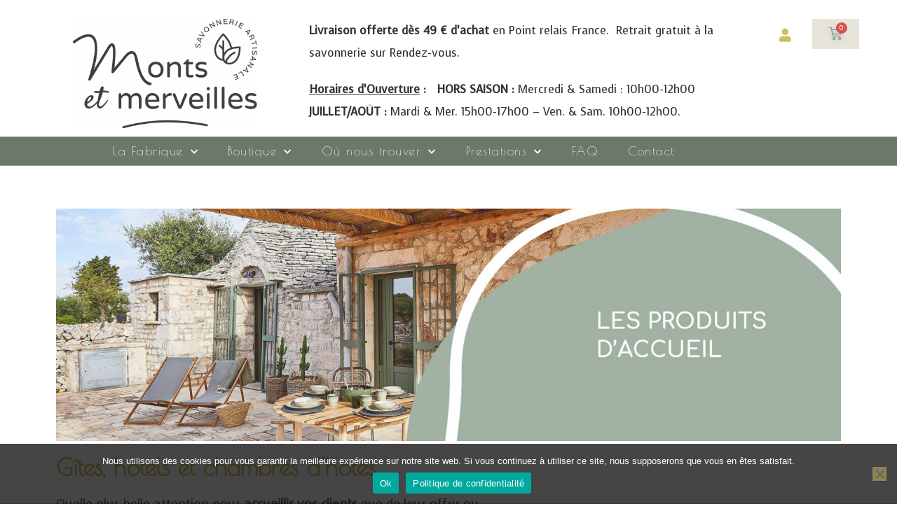

--- FILE ---
content_type: text/html; charset=UTF-8
request_url: https://www.fabrique-montsetmerveilles.fr/evenements-chambres-dhotes/
body_size: 31760
content:
<!DOCTYPE html>
<html class="html" lang="fr-FR">
<head>
	<meta charset="UTF-8">
	<link rel="profile" href="https://gmpg.org/xfn/11">

	<meta name='robots' content='index, follow, max-image-preview:large, max-snippet:-1, max-video-preview:-1' />
<meta name="viewport" content="width=device-width, initial-scale=1">
	<!-- This site is optimized with the Yoast SEO plugin v26.8 - https://yoast.com/product/yoast-seo-wordpress/ -->
	<title>Gîtes / Chambres d&#039;hôtes - Savonnerie Monts et Merveilles - savons des Monts d Ardèche</title>
	<link rel="canonical" href="https://www.fabrique-montsetmerveilles.fr/evenements-chambres-dhotes/" />
	<meta property="og:locale" content="fr_FR" />
	<meta property="og:type" content="article" />
	<meta property="og:title" content="Gîtes / Chambres d&#039;hôtes - Savonnerie Monts et Merveilles - savons des Monts d Ardèche" />
	<meta property="og:description" content="Gîtes, hôtels et chambres d&rsquo;hôtes Quelle plus belle attention pour accueillir vos clients que de leur offrir ou mettre à disposition un produit d&rsquo;hygiène artisanal, local et éthique. Nos produits d&rsquo;accueil pour votre clientèle touristique sont disponibles sous forme solide ou liquide selon les besoins de votre établissement.  Vous pouvez les les retrouver directement en [&hellip;]" />
	<meta property="og:url" content="https://www.fabrique-montsetmerveilles.fr/evenements-chambres-dhotes/" />
	<meta property="og:site_name" content="Savonnerie Monts et Merveilles - savons des Monts d Ardèche" />
	<meta property="article:modified_time" content="2025-02-06T17:26:22+00:00" />
	<meta property="og:image" content="https://www.fabrique-montsetmerveilles.fr/wp-content/uploads/2025/02/savons-gel-douche-hotel-gite-ardeche.jpg" />
	<meta property="og:image:width" content="2490" />
	<meta property="og:image:height" content="737" />
	<meta property="og:image:type" content="image/jpeg" />
	<meta name="twitter:card" content="summary_large_image" />
	<meta name="twitter:label1" content="Durée de lecture estimée" />
	<meta name="twitter:data1" content="3 minutes" />
	<script type="application/ld+json" class="yoast-schema-graph">{"@context":"https://schema.org","@graph":[{"@type":"WebPage","@id":"https://www.fabrique-montsetmerveilles.fr/evenements-chambres-dhotes/","url":"https://www.fabrique-montsetmerveilles.fr/evenements-chambres-dhotes/","name":"Gîtes / Chambres d'hôtes - Savonnerie Monts et Merveilles - savons des Monts d Ardèche","isPartOf":{"@id":"https://www.fabrique-montsetmerveilles.fr/#website"},"primaryImageOfPage":{"@id":"https://www.fabrique-montsetmerveilles.fr/evenements-chambres-dhotes/#primaryimage"},"image":{"@id":"https://www.fabrique-montsetmerveilles.fr/evenements-chambres-dhotes/#primaryimage"},"thumbnailUrl":"https://www.fabrique-montsetmerveilles.fr/wp-content/uploads/2025/02/savons-gel-douche-hotel-gite-ardeche-1536x455.jpg","datePublished":"2020-08-26T12:41:18+00:00","dateModified":"2025-02-06T17:26:22+00:00","breadcrumb":{"@id":"https://www.fabrique-montsetmerveilles.fr/evenements-chambres-dhotes/#breadcrumb"},"inLanguage":"fr-FR","potentialAction":[{"@type":"ReadAction","target":["https://www.fabrique-montsetmerveilles.fr/evenements-chambres-dhotes/"]}]},{"@type":"ImageObject","inLanguage":"fr-FR","@id":"https://www.fabrique-montsetmerveilles.fr/evenements-chambres-dhotes/#primaryimage","url":"https://www.fabrique-montsetmerveilles.fr/wp-content/uploads/2025/02/savons-gel-douche-hotel-gite-ardeche.jpg","contentUrl":"https://www.fabrique-montsetmerveilles.fr/wp-content/uploads/2025/02/savons-gel-douche-hotel-gite-ardeche.jpg","width":2490,"height":737,"caption":"savons-gel-douche-hotel-gite-ardeche"},{"@type":"BreadcrumbList","@id":"https://www.fabrique-montsetmerveilles.fr/evenements-chambres-dhotes/#breadcrumb","itemListElement":[{"@type":"ListItem","position":1,"name":"Accueil","item":"https://www.fabrique-montsetmerveilles.fr/"},{"@type":"ListItem","position":2,"name":"Gîtes / Chambres d&rsquo;hôtes"}]},{"@type":"WebSite","@id":"https://www.fabrique-montsetmerveilles.fr/#website","url":"https://www.fabrique-montsetmerveilles.fr/","name":"Savonnerie Monts et Merveilles - savons des Monts d Ardèche","description":"Savons authentiques d Ardèche fabriqués dans le parc des Monts d Ardèche","publisher":{"@id":"https://www.fabrique-montsetmerveilles.fr/#organization"},"potentialAction":[{"@type":"SearchAction","target":{"@type":"EntryPoint","urlTemplate":"https://www.fabrique-montsetmerveilles.fr/?s={search_term_string}"},"query-input":{"@type":"PropertyValueSpecification","valueRequired":true,"valueName":"search_term_string"}}],"inLanguage":"fr-FR"},{"@type":"Organization","@id":"https://www.fabrique-montsetmerveilles.fr/#organization","name":"Savonnerie Monts et Merveilles - savons des Monts d Ardèche","url":"https://www.fabrique-montsetmerveilles.fr/","logo":{"@type":"ImageObject","inLanguage":"fr-FR","@id":"https://www.fabrique-montsetmerveilles.fr/#/schema/logo/image/","url":"https://www.fabrique-montsetmerveilles.fr/wp-content/uploads/2025/10/cropped-MontsMerveilles_logo_Black.png","contentUrl":"https://www.fabrique-montsetmerveilles.fr/wp-content/uploads/2025/10/cropped-MontsMerveilles_logo_Black.png","width":2479,"height":1470,"caption":"Savonnerie Monts et Merveilles - savons des Monts d Ardèche"},"image":{"@id":"https://www.fabrique-montsetmerveilles.fr/#/schema/logo/image/"}}]}</script>
	<!-- / Yoast SEO plugin. -->


<link rel='dns-prefetch' href='//capi-automation.s3.us-east-2.amazonaws.com' />
<link rel='dns-prefetch' href='//fonts.googleapis.com' />
<link rel="alternate" type="application/rss+xml" title="Savonnerie Monts et Merveilles - savons des Monts d Ardèche &raquo; Flux" href="https://www.fabrique-montsetmerveilles.fr/feed/" />
<link rel="alternate" type="application/rss+xml" title="Savonnerie Monts et Merveilles - savons des Monts d Ardèche &raquo; Flux des commentaires" href="https://www.fabrique-montsetmerveilles.fr/comments/feed/" />
<link rel="alternate" title="oEmbed (JSON)" type="application/json+oembed" href="https://www.fabrique-montsetmerveilles.fr/wp-json/oembed/1.0/embed?url=https%3A%2F%2Fwww.fabrique-montsetmerveilles.fr%2Fevenements-chambres-dhotes%2F" />
<link rel="alternate" title="oEmbed (XML)" type="text/xml+oembed" href="https://www.fabrique-montsetmerveilles.fr/wp-json/oembed/1.0/embed?url=https%3A%2F%2Fwww.fabrique-montsetmerveilles.fr%2Fevenements-chambres-dhotes%2F&#038;format=xml" />
		<!-- This site uses the Google Analytics by MonsterInsights plugin v7.18.0 - Using Analytics tracking - https://www.monsterinsights.com/ -->
							<script src="//www.googletagmanager.com/gtag/js?id=UA-175160456-1"  type="text/javascript" data-cfasync="false" async></script>
			<script type="text/javascript" data-cfasync="false">
				var mi_version = '7.18.0';
				var mi_track_user = true;
				var mi_no_track_reason = '';
				
								var disableStr = 'ga-disable-UA-175160456-1';

				/* Function to detect opted out users */
				function __gtagTrackerIsOptedOut() {
					return document.cookie.indexOf( disableStr + '=true' ) > - 1;
				}

				/* Disable tracking if the opt-out cookie exists. */
				if ( __gtagTrackerIsOptedOut() ) {
					window[disableStr] = true;
				}

				/* Opt-out function */
				function __gtagTrackerOptout() {
					document.cookie = disableStr + '=true; expires=Thu, 31 Dec 2099 23:59:59 UTC; path=/';
					window[disableStr] = true;
				}

				if ( 'undefined' === typeof gaOptout ) {
					function gaOptout() {
						__gtagTrackerOptout();
					}
				}
								window.dataLayer = window.dataLayer || [];
				if ( mi_track_user ) {
					function __gtagTracker() {dataLayer.push( arguments );}
					__gtagTracker( 'js', new Date() );
					__gtagTracker( 'set', {
						'developer_id.dZGIzZG' : true,
						                    });
					__gtagTracker( 'config', 'UA-175160456-1', {
						forceSSL:true,link_attribution:true,					} );
										window.gtag = __gtagTracker;										(
						function () {
							/* https://developers.google.com/analytics/devguides/collection/analyticsjs/ */
							/* ga and __gaTracker compatibility shim. */
							var noopfn = function () {
								return null;
							};
							var newtracker = function () {
								return new Tracker();
							};
							var Tracker = function () {
								return null;
							};
							var p = Tracker.prototype;
							p.get = noopfn;
							p.set = noopfn;
							p.send = function (){
								var args = Array.prototype.slice.call(arguments);
								args.unshift( 'send' );
								__gaTracker.apply(null, args);
							};
							var __gaTracker = function () {
								var len = arguments.length;
								if ( len === 0 ) {
									return;
								}
								var f = arguments[len - 1];
								if ( typeof f !== 'object' || f === null || typeof f.hitCallback !== 'function' ) {
									if ( 'send' === arguments[0] ) {
										var hitConverted, hitObject = false, action;
										if ( 'event' === arguments[1] ) {
											if ( 'undefined' !== typeof arguments[3] ) {
												hitObject = {
													'eventAction': arguments[3],
													'eventCategory': arguments[2],
													'eventLabel': arguments[4],
													'value': arguments[5] ? arguments[5] : 1,
												}
											}
										}
										if ( 'pageview' === arguments[1] ) {
											if ( 'undefined' !== typeof arguments[2] ) {
												hitObject = {
													'eventAction': 'page_view',
													'page_path' : arguments[2],
												}
											}
										}
										if ( typeof arguments[2] === 'object' ) {
											hitObject = arguments[2];
										}
										if ( typeof arguments[5] === 'object' ) {
											Object.assign( hitObject, arguments[5] );
										}
										if ( 'undefined' !== typeof arguments[1].hitType ) {
											hitObject = arguments[1];
											if ( 'pageview' === hitObject.hitType ) {
												hitObject.eventAction = 'page_view';
											}
										}
										if ( hitObject ) {
											action = 'timing' === arguments[1].hitType ? 'timing_complete' : hitObject.eventAction;
											hitConverted = mapArgs( hitObject );
											__gtagTracker( 'event', action, hitConverted );
										}
									}
									return;
								}

								function mapArgs( args ) {
									var arg, hit = {};
									var gaMap = {
										'eventCategory': 'event_category',
										'eventAction': 'event_action',
										'eventLabel': 'event_label',
										'eventValue': 'event_value',
										'nonInteraction': 'non_interaction',
										'timingCategory': 'event_category',
										'timingVar': 'name',
										'timingValue': 'value',
										'timingLabel': 'event_label',
										'page' : 'page_path',
										'location' : 'page_location',
										'title' : 'page_title',
									};
									for ( arg in args ) {
										if ( args.hasOwnProperty(arg) && gaMap.hasOwnProperty(arg) ) {
											hit[gaMap[arg]] = args[arg];
										} else {
											hit[arg] = args[arg];
										}
									}
									return hit;
								}

								try {
									f.hitCallback();
								} catch ( ex ) {
								}
							};
							__gaTracker.create = newtracker;
							__gaTracker.getByName = newtracker;
							__gaTracker.getAll = function () {
								return [];
							};
							__gaTracker.remove = noopfn;
							__gaTracker.loaded = true;
							window['__gaTracker'] = __gaTracker;
						}
					)();
									} else {
										console.log( "" );
					( function () {
							function __gtagTracker() {
								return null;
							}
							window['__gtagTracker'] = __gtagTracker;
							window['gtag'] = __gtagTracker;
					} )();
									}
			</script>
				<!-- / Google Analytics by MonsterInsights -->
		<style id='wp-img-auto-sizes-contain-inline-css'>
img:is([sizes=auto i],[sizes^="auto," i]){contain-intrinsic-size:3000px 1500px}
/*# sourceURL=wp-img-auto-sizes-contain-inline-css */
</style>
<link rel='stylesheet' id='sbi_styles-css' href='https://www.fabrique-montsetmerveilles.fr/wp-content/plugins/instagram-feed/css/sbi-styles.min.css?ver=6.10.0' media='all' />
<style id='wp-emoji-styles-inline-css'>

	img.wp-smiley, img.emoji {
		display: inline !important;
		border: none !important;
		box-shadow: none !important;
		height: 1em !important;
		width: 1em !important;
		margin: 0 0.07em !important;
		vertical-align: -0.1em !important;
		background: none !important;
		padding: 0 !important;
	}
/*# sourceURL=wp-emoji-styles-inline-css */
</style>
<style id='classic-theme-styles-inline-css'>
/*! This file is auto-generated */
.wp-block-button__link{color:#fff;background-color:#32373c;border-radius:9999px;box-shadow:none;text-decoration:none;padding:calc(.667em + 2px) calc(1.333em + 2px);font-size:1.125em}.wp-block-file__button{background:#32373c;color:#fff;text-decoration:none}
/*# sourceURL=/wp-includes/css/classic-themes.min.css */
</style>
<link rel='stylesheet' id='cookie-notice-front-css' href='https://www.fabrique-montsetmerveilles.fr/wp-content/plugins/cookie-notice/css/front.min.css?ver=2.5.11' media='all' />
<link rel='stylesheet' id='user-registration-general-css' href='https://www.fabrique-montsetmerveilles.fr/wp-content/plugins/user-registration/assets/css/user-registration.css?ver=3.3.5.2' media='all' />
<style id='woocommerce-inline-inline-css'>
.woocommerce form .form-row .required { visibility: visible; }
/*# sourceURL=woocommerce-inline-inline-css */
</style>
<link rel='stylesheet' id='wc-gateway-ppec-frontend-css' href='https://www.fabrique-montsetmerveilles.fr/wp-content/plugins/woocommerce-gateway-paypal-express-checkout/assets/css/wc-gateway-ppec-frontend.css?ver=2.1.2' media='all' />
<link rel='stylesheet' id='yith_wcbm_badge_style-css' href='https://www.fabrique-montsetmerveilles.fr/wp-content/plugins/yith-woocommerce-badges-management/assets/css/frontend.css?ver=3.21.0' media='all' />
<style id='yith_wcbm_badge_style-inline-css'>
.yith-wcbm-badge.yith-wcbm-badge-text.yith-wcbm-badge-4099 {
				top: 0; right: 0; 
				
				-ms-transform: ; 
				-webkit-transform: ; 
				transform: ;
				padding: 0px 0px 0px 0px;
				background-color:#cec056; border-radius: 0px 0px 0px 0px; width:100px; height:50px;
			}.yith-wcbm-badge.yith-wcbm-badge-text.yith-wcbm-badge-4093 {
				top: 0; right: 0; 
				
				-ms-transform: ; 
				-webkit-transform: ; 
				transform: ;
				padding: 0px 0px 0px 0px;
				background-color:#cec056; border-radius: 0px 0px 0px 0px; width:100px; height:50px;
			}.yith-wcbm-badge.yith-wcbm-badge-text.yith-wcbm-badge-4095 {
				top: 0; right: 0; 
				
				-ms-transform: ; 
				-webkit-transform: ; 
				transform: ;
				padding: 0px 0px 0px 0px;
				background-color:#cec056; border-radius: 0px 0px 0px 0px; width:100px; height:50px;
			}.yith-wcbm-badge.yith-wcbm-badge-text.yith-wcbm-badge-4094 {
				top: 0; right: 0; 
				
				-ms-transform: ; 
				-webkit-transform: ; 
				transform: ;
				padding: 0px 0px 0px 0px;
				background-color:#cec056; border-radius: 0px 0px 0px 0px; width:100px; height:50px;
			}.yith-wcbm-badge.yith-wcbm-badge-text.yith-wcbm-badge-4307 {
				top: 0; right: 0; 
				
				-ms-transform: ; 
				-webkit-transform: ; 
				transform: ;
				padding: 0px 0px 0px 0px;
				background-color:#cec056; border-radius: 0px 0px 0px 0px; width:100px; height:50px;
			}.yith-wcbm-badge.yith-wcbm-badge-text.yith-wcbm-badge-4100 {
				top: 0; right: 0; 
				
				-ms-transform: ; 
				-webkit-transform: ; 
				transform: ;
				padding: 0px 0px 0px 0px;
				background-color:#cec056; border-radius: 0px 0px 0px 0px; width:100px; height:50px;
			}.yith-wcbm-badge.yith-wcbm-badge-text.yith-wcbm-badge-4101 {
				top: 0; right: 0; 
				
				-ms-transform: ; 
				-webkit-transform: ; 
				transform: ;
				padding: 0px 0px 0px 0px;
				background-color:#cec056; border-radius: 0px 0px 0px 0px; width:100px; height:50px;
			}.yith-wcbm-badge.yith-wcbm-badge-text.yith-wcbm-badge-3897 {
				top: 0; left: 0; 
				
				-ms-transform: ; 
				-webkit-transform: ; 
				transform: ;
				padding: 0px 0px 0px 0px;
				background-color:#dd3333; border-radius: 0px 0px 0px 0px; width:100px; height:50px;
			}.yith-wcbm-badge.yith-wcbm-badge-text.yith-wcbm-badge-4098 {
				top: 0; right: 0; 
				
				-ms-transform: ; 
				-webkit-transform: ; 
				transform: ;
				padding: 0px 0px 0px 0px;
				background-color:#cec056; border-radius: 0px 0px 0px 0px; width:100px; height:50px;
			}.yith-wcbm-badge.yith-wcbm-badge-text.yith-wcbm-badge-5038 {
				top: 0; right: 0; 
				
				-ms-transform: ; 
				-webkit-transform: ; 
				transform: ;
				padding: 0px 0px 0px 0px;
				background-color:#e45c87; border-radius: 0px 0px 0px 0px; width:100px; height:50px;
			}.yith-wcbm-badge.yith-wcbm-badge-text.yith-wcbm-badge-5689 {
				top: 0; left: 0; 
				
				-ms-transform: ; 
				-webkit-transform: ; 
				transform: ;
				padding: 0px 0px 0px 0px;
				background-color:#dbc45c; border-radius: 0px 0px 0px 0px; width:150px; height:50px;
			}.yith-wcbm-badge.yith-wcbm-badge-text.yith-wcbm-badge-4740 {
				top: 0; right: 0; 
				
				-ms-transform: ; 
				-webkit-transform: ; 
				transform: ;
				padding: 0px 0px 0px 0px;
				background-color:#545963; border-radius: 0px 0px 0px 0px; width:80px; height:50px;
			}.yith-wcbm-badge.yith-wcbm-badge-text.yith-wcbm-badge-2567 {
				bottom: 0; left: 50%; 
				
				-ms-transform: translateX(-50%); 
				-webkit-transform: translateX(-50%); 
				transform: translateX(-50%);
				padding: 0px 0px 0px 0px;
				background-color:#e51960; border-radius: 0px 0px 0px 0px; width:140px; height:40px;
			}.yith-wcbm-badge.yith-wcbm-badge-text.yith-wcbm-badge-5690 {
				top: 50%; right: 0; 
				
				-ms-transform: translateY(-50%); 
				-webkit-transform: translateY(-50%); 
				transform: translateY(-50%);
				padding: 0px 0px 0px 0px;
				background-color:#c5bf4d; border-radius: 0px 0px 0px 0px; width:50px; height:50px;
			}.yith-wcbm-badge.yith-wcbm-badge-text.yith-wcbm-badge-3796 {
				top: 0; left: 0; 
				
				-ms-transform: ; 
				-webkit-transform: ; 
				transform: ;
				padding: 0px 0px 0px 0px;
				background-color:#6eaf9c; border-radius: 0px 0px 0px 0px; width:50px; height:50px;
			}.yith-wcbm-badge.yith-wcbm-badge-text.yith-wcbm-badge-5691 {
				top: 0; left: 0; 
				
				-ms-transform: ; 
				-webkit-transform: ; 
				transform: ;
				padding: 0px 0px 0px 0px;
				background-color:#6eaf9c; border-radius: 0px 0px 0px 0px; width:50px; height:50px;
			}.yith-wcbm-badge.yith-wcbm-badge-text.yith-wcbm-badge-2495 {
				top: 0; right: 0; 
				
				-ms-transform: ; 
				-webkit-transform: ; 
				transform: ;
				padding: 0px 0px 0px 0px;
				background-color:#99aa9c; border-radius: 0px 0px 0px 0px; width:80px; height:40px;
			}.yith-wcbm-badge.yith-wcbm-badge-text.yith-wcbm-badge-4737 {
				top: 0; right: 0; 
				
				-ms-transform: ; 
				-webkit-transform: ; 
				transform: ;
				padding: 0px 0px 0px 0px;
				background-color:#dd3047; border-radius: 0px 0px 0px 0px; width:100px; height:50px;
			}
/*# sourceURL=yith_wcbm_badge_style-inline-css */
</style>
<link rel='stylesheet' id='yith-gfont-open-sans-css' href='https://www.fabrique-montsetmerveilles.fr/wp-content/plugins/yith-woocommerce-badges-management/assets/fonts/open-sans/style.css?ver=3.21.0' media='all' />
<link rel='stylesheet' id='oceanwp-woo-mini-cart-css' href='https://www.fabrique-montsetmerveilles.fr/wp-content/themes/oceanwp/assets/css/woo/woo-mini-cart.min.css?ver=6.9' media='all' />
<link rel='stylesheet' id='font-awesome-css' href='https://www.fabrique-montsetmerveilles.fr/wp-content/themes/oceanwp/assets/fonts/fontawesome/css/all.min.css?ver=6.4.2' media='all' />
<style id='font-awesome-inline-css'>
[data-font="FontAwesome"]:before {font-family: 'FontAwesome' !important;content: attr(data-icon) !important;speak: none !important;font-weight: normal !important;font-variant: normal !important;text-transform: none !important;line-height: 1 !important;font-style: normal !important;-webkit-font-smoothing: antialiased !important;-moz-osx-font-smoothing: grayscale !important;}
/*# sourceURL=font-awesome-inline-css */
</style>
<link rel='stylesheet' id='simple-line-icons-css' href='https://www.fabrique-montsetmerveilles.fr/wp-content/themes/oceanwp/assets/css/third/simple-line-icons.min.css?ver=2.4.0' media='all' />
<link rel='stylesheet' id='oceanwp-style-css' href='https://www.fabrique-montsetmerveilles.fr/wp-content/themes/oceanwp/assets/css/style.min.css?ver=4.0.2' media='all' />
<style id='oceanwp-style-inline-css'>
body div.wpforms-container-full .wpforms-form input[type=submit]:hover,
			body div.wpforms-container-full .wpforms-form input[type=submit]:active,
			body div.wpforms-container-full .wpforms-form button[type=submit]:hover,
			body div.wpforms-container-full .wpforms-form button[type=submit]:active,
			body div.wpforms-container-full .wpforms-form .wpforms-page-button:hover,
			body div.wpforms-container-full .wpforms-form .wpforms-page-button:active,
			body .wp-core-ui div.wpforms-container-full .wpforms-form input[type=submit]:hover,
			body .wp-core-ui div.wpforms-container-full .wpforms-form input[type=submit]:active,
			body .wp-core-ui div.wpforms-container-full .wpforms-form button[type=submit]:hover,
			body .wp-core-ui div.wpforms-container-full .wpforms-form button[type=submit]:active,
			body .wp-core-ui div.wpforms-container-full .wpforms-form .wpforms-page-button:hover,
			body .wp-core-ui div.wpforms-container-full .wpforms-form .wpforms-page-button:active {
					background: linear-gradient(0deg, rgba(0, 0, 0, 0.2), rgba(0, 0, 0, 0.2)), var(--wpforms-button-background-color-alt, var(--wpforms-button-background-color)) !important;
			}
/*# sourceURL=oceanwp-style-inline-css */
</style>
<link rel='stylesheet' id='oceanwp-google-font-quicksand-css' href='//fonts.googleapis.com/css?family=Quicksand%3A100%2C200%2C300%2C400%2C500%2C600%2C700%2C800%2C900%2C100i%2C200i%2C300i%2C400i%2C500i%2C600i%2C700i%2C800i%2C900i&#038;subset=latin&#038;display=swap&#038;ver=6.9' media='all' />
<link rel='stylesheet' id='elementor-icons-css' href='https://www.fabrique-montsetmerveilles.fr/wp-content/plugins/elementor/assets/lib/eicons/css/elementor-icons.min.css?ver=5.30.0' media='all' />
<link rel='stylesheet' id='elementor-frontend-css' href='https://www.fabrique-montsetmerveilles.fr/wp-content/plugins/elementor/assets/css/frontend.min.css?ver=3.22.3' media='all' />
<link rel='stylesheet' id='swiper-css' href='https://www.fabrique-montsetmerveilles.fr/wp-content/plugins/elementor/assets/lib/swiper/v8/css/swiper.min.css?ver=8.4.5' media='all' />
<link rel='stylesheet' id='elementor-post-54-css' href='https://www.fabrique-montsetmerveilles.fr/wp-content/uploads/elementor/css/post-54.css?ver=1736931444' media='all' />
<link rel='stylesheet' id='elementor-pro-css' href='https://www.fabrique-montsetmerveilles.fr/wp-content/plugins/elementor-pro/assets/css/frontend.min.css?ver=3.5.1' media='all' />
<link rel='stylesheet' id='sbistyles-css' href='https://www.fabrique-montsetmerveilles.fr/wp-content/plugins/instagram-feed/css/sbi-styles.min.css?ver=6.10.0' media='all' />
<link rel='stylesheet' id='elementor-post-1344-css' href='https://www.fabrique-montsetmerveilles.fr/wp-content/uploads/elementor/css/post-1344.css?ver=1739807017' media='all' />
<link rel='stylesheet' id='elementor-post-21-css' href='https://www.fabrique-montsetmerveilles.fr/wp-content/uploads/elementor/css/post-21.css?ver=1759824478' media='all' />
<link rel='stylesheet' id='elementor-post-103-css' href='https://www.fabrique-montsetmerveilles.fr/wp-content/uploads/elementor/css/post-103.css?ver=1759824118' media='all' />
<link rel='stylesheet' id='flexible-shipping-free-shipping-css' href='https://www.fabrique-montsetmerveilles.fr/wp-content/plugins/flexible-shipping/assets/dist/css/free-shipping.css?ver=6.5.4.2' media='all' />
<link rel='stylesheet' id='oceanwp-woocommerce-css' href='https://www.fabrique-montsetmerveilles.fr/wp-content/themes/oceanwp/assets/css/woo/woocommerce.min.css?ver=6.9' media='all' />
<link rel='stylesheet' id='oceanwp-woo-star-font-css' href='https://www.fabrique-montsetmerveilles.fr/wp-content/themes/oceanwp/assets/css/woo/woo-star-font.min.css?ver=6.9' media='all' />
<link rel='stylesheet' id='oceanwp-woo-quick-view-css' href='https://www.fabrique-montsetmerveilles.fr/wp-content/themes/oceanwp/assets/css/woo/woo-quick-view.min.css?ver=6.9' media='all' />
<link rel='stylesheet' id='google-fonts-1-css' href='https://fonts.googleapis.com/css?family=Roboto%3A100%2C100italic%2C200%2C200italic%2C300%2C300italic%2C400%2C400italic%2C500%2C500italic%2C600%2C600italic%2C700%2C700italic%2C800%2C800italic%2C900%2C900italic%7CRoboto+Slab%3A100%2C100italic%2C200%2C200italic%2C300%2C300italic%2C400%2C400italic%2C500%2C500italic%2C600%2C600italic%2C700%2C700italic%2C800%2C800italic%2C900%2C900italic%7CVoces%3A100%2C100italic%2C200%2C200italic%2C300%2C300italic%2C400%2C400italic%2C500%2C500italic%2C600%2C600italic%2C700%2C700italic%2C800%2C800italic%2C900%2C900italic%7CPoiret+One%3A100%2C100italic%2C200%2C200italic%2C300%2C300italic%2C400%2C400italic%2C500%2C500italic%2C600%2C600italic%2C700%2C700italic%2C800%2C800italic%2C900%2C900italic&#038;display=auto&#038;ver=6.9' media='all' />
<link rel='stylesheet' id='elementor-icons-shared-0-css' href='https://www.fabrique-montsetmerveilles.fr/wp-content/plugins/elementor/assets/lib/font-awesome/css/fontawesome.min.css?ver=5.15.3' media='all' />
<link rel='stylesheet' id='elementor-icons-fa-solid-css' href='https://www.fabrique-montsetmerveilles.fr/wp-content/plugins/elementor/assets/lib/font-awesome/css/solid.min.css?ver=5.15.3' media='all' />
<link rel='stylesheet' id='elementor-icons-fa-brands-css' href='https://www.fabrique-montsetmerveilles.fr/wp-content/plugins/elementor/assets/lib/font-awesome/css/brands.min.css?ver=5.15.3' media='all' />
<link rel="preconnect" href="https://fonts.gstatic.com/" crossorigin><script type="text/template" id="tmpl-variation-template">
	<div class="woocommerce-variation-description">{{{ data.variation.variation_description }}}</div>
	<div class="woocommerce-variation-price">{{{ data.variation.price_html }}}</div>
	<div class="woocommerce-variation-availability">{{{ data.variation.availability_html }}}</div>
</script>
<script type="text/template" id="tmpl-unavailable-variation-template">
	<p role="alert">Désolé, ce produit n&rsquo;est pas disponible. Veuillez choisir une combinaison différente.</p>
</script>
<script type="text/javascript">
            window._nslDOMReady = (function () {
                const executedCallbacks = new Set();
            
                return function (callback) {
                    /**
                    * Third parties might dispatch DOMContentLoaded events, so we need to ensure that we only run our callback once!
                    */
                    if (executedCallbacks.has(callback)) return;
            
                    const wrappedCallback = function () {
                        if (executedCallbacks.has(callback)) return;
                        executedCallbacks.add(callback);
                        callback();
                    };
            
                    if (document.readyState === "complete" || document.readyState === "interactive") {
                        wrappedCallback();
                    } else {
                        document.addEventListener("DOMContentLoaded", wrappedCallback);
                    }
                };
            })();
        </script><script id="monsterinsights-frontend-script-js-extra">
var monsterinsights_frontend = {"js_events_tracking":"true","download_extensions":"doc,pdf,ppt,zip,xls,docx,pptx,xlsx","inbound_paths":"[{\"path\":\"\\/go\\/\",\"label\":\"affiliate\"},{\"path\":\"\\/recommend\\/\",\"label\":\"affiliate\"}]","home_url":"https://www.fabrique-montsetmerveilles.fr","hash_tracking":"false","ua":"UA-175160456-1"};
//# sourceURL=monsterinsights-frontend-script-js-extra
</script>
<script src="https://www.fabrique-montsetmerveilles.fr/wp-content/plugins/google-analytics-for-wordpress/assets/js/frontend-gtag.min.js?ver=7.18.0" id="monsterinsights-frontend-script-js"></script>
<script id="cookie-notice-front-js-before">
var cnArgs = {"ajaxUrl":"https:\/\/www.fabrique-montsetmerveilles.fr\/wp-admin\/admin-ajax.php","nonce":"1298460978","hideEffect":"fade","position":"bottom","onScroll":false,"onScrollOffset":100,"onClick":false,"cookieName":"cookie_notice_accepted","cookieTime":86400,"cookieTimeRejected":86400,"globalCookie":false,"redirection":false,"cache":false,"revokeCookies":false,"revokeCookiesOpt":"automatic"};

//# sourceURL=cookie-notice-front-js-before
</script>
<script src="https://www.fabrique-montsetmerveilles.fr/wp-content/plugins/cookie-notice/js/front.min.js?ver=2.5.11" id="cookie-notice-front-js"></script>
<script src="https://www.fabrique-montsetmerveilles.fr/wp-includes/js/jquery/jquery.min.js?ver=3.7.1" id="jquery-core-js"></script>
<script src="https://www.fabrique-montsetmerveilles.fr/wp-includes/js/jquery/jquery-migrate.min.js?ver=3.4.1" id="jquery-migrate-js"></script>
<script src="https://www.fabrique-montsetmerveilles.fr/wp-content/plugins/woocommerce/assets/js/jquery-blockui/jquery.blockUI.min.js?ver=2.7.0-wc.10.4.3" id="wc-jquery-blockui-js" defer data-wp-strategy="defer"></script>
<script id="wc-add-to-cart-js-extra">
var wc_add_to_cart_params = {"ajax_url":"/wp-admin/admin-ajax.php","wc_ajax_url":"/?wc-ajax=%%endpoint%%","i18n_view_cart":"Voir le panier","cart_url":"https://www.fabrique-montsetmerveilles.fr/panier/","is_cart":"","cart_redirect_after_add":"no"};
//# sourceURL=wc-add-to-cart-js-extra
</script>
<script src="https://www.fabrique-montsetmerveilles.fr/wp-content/plugins/woocommerce/assets/js/frontend/add-to-cart.min.js?ver=10.4.3" id="wc-add-to-cart-js" defer data-wp-strategy="defer"></script>
<script src="https://www.fabrique-montsetmerveilles.fr/wp-content/plugins/woocommerce/assets/js/js-cookie/js.cookie.min.js?ver=2.1.4-wc.10.4.3" id="wc-js-cookie-js" defer data-wp-strategy="defer"></script>
<script id="woocommerce-js-extra">
var woocommerce_params = {"ajax_url":"/wp-admin/admin-ajax.php","wc_ajax_url":"/?wc-ajax=%%endpoint%%","i18n_password_show":"Afficher le mot de passe","i18n_password_hide":"Masquer le mot de passe"};
//# sourceURL=woocommerce-js-extra
</script>
<script src="https://www.fabrique-montsetmerveilles.fr/wp-content/plugins/woocommerce/assets/js/frontend/woocommerce.min.js?ver=10.4.3" id="woocommerce-js" defer data-wp-strategy="defer"></script>
<script src="https://www.fabrique-montsetmerveilles.fr/wp-includes/js/underscore.min.js?ver=1.13.7" id="underscore-js"></script>
<script id="wp-util-js-extra">
var _wpUtilSettings = {"ajax":{"url":"/wp-admin/admin-ajax.php"}};
//# sourceURL=wp-util-js-extra
</script>
<script src="https://www.fabrique-montsetmerveilles.fr/wp-includes/js/wp-util.min.js?ver=6.9" id="wp-util-js"></script>
<script id="wc-add-to-cart-variation-js-extra">
var wc_add_to_cart_variation_params = {"wc_ajax_url":"/?wc-ajax=%%endpoint%%","i18n_no_matching_variations_text":"D\u00e9sol\u00e9, aucun produit ne r\u00e9pond \u00e0 vos crit\u00e8res. Veuillez choisir une combinaison diff\u00e9rente.","i18n_make_a_selection_text":"Veuillez s\u00e9lectionner des options du produit avant de l\u2019ajouter \u00e0 votre panier.","i18n_unavailable_text":"D\u00e9sol\u00e9, ce produit n\u2019est pas disponible. Veuillez choisir une combinaison diff\u00e9rente.","i18n_reset_alert_text":"Votre s\u00e9lection a \u00e9t\u00e9 r\u00e9initialis\u00e9e. Veuillez s\u00e9lectionner des options du produit avant de l\u2019ajouter \u00e0 votre panier."};
//# sourceURL=wc-add-to-cart-variation-js-extra
</script>
<script src="https://www.fabrique-montsetmerveilles.fr/wp-content/plugins/woocommerce/assets/js/frontend/add-to-cart-variation.min.js?ver=10.4.3" id="wc-add-to-cart-variation-js" defer data-wp-strategy="defer"></script>
<script src="https://www.fabrique-montsetmerveilles.fr/wp-content/plugins/woocommerce/assets/js/flexslider/jquery.flexslider.min.js?ver=2.7.2-wc.10.4.3" id="wc-flexslider-js" defer data-wp-strategy="defer"></script>
<script id="wc-cart-fragments-js-extra">
var wc_cart_fragments_params = {"ajax_url":"/wp-admin/admin-ajax.php","wc_ajax_url":"/?wc-ajax=%%endpoint%%","cart_hash_key":"wc_cart_hash_a88fd18f328153017b5d7a2a34440064","fragment_name":"wc_fragments_a88fd18f328153017b5d7a2a34440064","request_timeout":"5000"};
//# sourceURL=wc-cart-fragments-js-extra
</script>
<script src="https://www.fabrique-montsetmerveilles.fr/wp-content/plugins/woocommerce/assets/js/frontend/cart-fragments.min.js?ver=10.4.3" id="wc-cart-fragments-js" defer data-wp-strategy="defer"></script>
<link rel="https://api.w.org/" href="https://www.fabrique-montsetmerveilles.fr/wp-json/" /><link rel="alternate" title="JSON" type="application/json" href="https://www.fabrique-montsetmerveilles.fr/wp-json/wp/v2/pages/1344" /><link rel="EditURI" type="application/rsd+xml" title="RSD" href="https://www.fabrique-montsetmerveilles.fr/xmlrpc.php?rsd" />
<meta name="generator" content="WordPress 6.9" />
<meta name="generator" content="WooCommerce 10.4.3" />
<link rel='shortlink' href='https://www.fabrique-montsetmerveilles.fr/?p=1344' />
	<noscript><style>.woocommerce-product-gallery{ opacity: 1 !important; }</style></noscript>
	<meta name="generator" content="Elementor 3.22.3; features: e_optimized_assets_loading, additional_custom_breakpoints; settings: css_print_method-external, google_font-enabled, font_display-auto">
			<script  type="text/javascript">
				!function(f,b,e,v,n,t,s){if(f.fbq)return;n=f.fbq=function(){n.callMethod?
					n.callMethod.apply(n,arguments):n.queue.push(arguments)};if(!f._fbq)f._fbq=n;
					n.push=n;n.loaded=!0;n.version='2.0';n.queue=[];t=b.createElement(e);t.async=!0;
					t.src=v;s=b.getElementsByTagName(e)[0];s.parentNode.insertBefore(t,s)}(window,
					document,'script','https://connect.facebook.net/en_US/fbevents.js');
			</script>
			<!-- WooCommerce Facebook Integration Begin -->
			<script  type="text/javascript">

				fbq('init', '330691704814107', {}, {
    "agent": "woocommerce_0-10.4.3-3.5.15"
});

				document.addEventListener( 'DOMContentLoaded', function() {
					// Insert placeholder for events injected when a product is added to the cart through AJAX.
					document.body.insertAdjacentHTML( 'beforeend', '<div class=\"wc-facebook-pixel-event-placeholder\"></div>' );
				}, false );

			</script>
			<!-- WooCommerce Facebook Integration End -->
			<link rel="icon" href="https://www.fabrique-montsetmerveilles.fr/wp-content/uploads/2024/10/Icone-Monts-et-Merveilles-1-60x60.jpg" sizes="32x32" />
<link rel="icon" href="https://www.fabrique-montsetmerveilles.fr/wp-content/uploads/2024/10/Icone-Monts-et-Merveilles-1.jpg" sizes="192x192" />
<link rel="apple-touch-icon" href="https://www.fabrique-montsetmerveilles.fr/wp-content/uploads/2024/10/Icone-Monts-et-Merveilles-1.jpg" />
<meta name="msapplication-TileImage" content="https://www.fabrique-montsetmerveilles.fr/wp-content/uploads/2024/10/Icone-Monts-et-Merveilles-1.jpg" />
<style type="text/css">div.nsl-container[data-align="left"] {
    text-align: left;
}

div.nsl-container[data-align="center"] {
    text-align: center;
}

div.nsl-container[data-align="right"] {
    text-align: right;
}


div.nsl-container div.nsl-container-buttons a[data-plugin="nsl"] {
    text-decoration: none;
    box-shadow: none;
    border: 0;
}

div.nsl-container .nsl-container-buttons {
    display: flex;
    padding: 5px 0;
}

div.nsl-container.nsl-container-block .nsl-container-buttons {
    display: inline-grid;
    grid-template-columns: minmax(145px, auto);
}

div.nsl-container-block-fullwidth .nsl-container-buttons {
    flex-flow: column;
    align-items: center;
}

div.nsl-container-block-fullwidth .nsl-container-buttons a,
div.nsl-container-block .nsl-container-buttons a {
    flex: 1 1 auto;
    display: block;
    margin: 5px 0;
    width: 100%;
}

div.nsl-container-inline {
    margin: -5px;
    text-align: left;
}

div.nsl-container-inline .nsl-container-buttons {
    justify-content: center;
    flex-wrap: wrap;
}

div.nsl-container-inline .nsl-container-buttons a {
    margin: 5px;
    display: inline-block;
}

div.nsl-container-grid .nsl-container-buttons {
    flex-flow: row;
    align-items: center;
    flex-wrap: wrap;
}

div.nsl-container-grid .nsl-container-buttons a {
    flex: 1 1 auto;
    display: block;
    margin: 5px;
    max-width: 280px;
    width: 100%;
}

@media only screen and (min-width: 650px) {
    div.nsl-container-grid .nsl-container-buttons a {
        width: auto;
    }
}

div.nsl-container .nsl-button {
    cursor: pointer;
    vertical-align: top;
    border-radius: 4px;
}

div.nsl-container .nsl-button-default {
    color: #fff;
    display: flex;
}

div.nsl-container .nsl-button-icon {
    display: inline-block;
}

div.nsl-container .nsl-button-svg-container {
    flex: 0 0 auto;
    padding: 8px;
    display: flex;
    align-items: center;
}

div.nsl-container svg {
    height: 24px;
    width: 24px;
    vertical-align: top;
}

div.nsl-container .nsl-button-default div.nsl-button-label-container {
    margin: 0 24px 0 12px;
    padding: 10px 0;
    font-family: Helvetica, Arial, sans-serif;
    font-size: 16px;
    line-height: 20px;
    letter-spacing: .25px;
    overflow: hidden;
    text-align: center;
    text-overflow: clip;
    white-space: nowrap;
    flex: 1 1 auto;
    -webkit-font-smoothing: antialiased;
    -moz-osx-font-smoothing: grayscale;
    text-transform: none;
    display: inline-block;
}

div.nsl-container .nsl-button-google[data-skin="light"] {
    box-shadow: inset 0 0 0 1px #747775;
    color: #1f1f1f;
}

div.nsl-container .nsl-button-google[data-skin="dark"] {
    box-shadow: inset 0 0 0 1px #8E918F;
    color: #E3E3E3;
}

div.nsl-container .nsl-button-google[data-skin="neutral"] {
    color: #1F1F1F;
}

div.nsl-container .nsl-button-google div.nsl-button-label-container {
    font-family: "Roboto Medium", Roboto, Helvetica, Arial, sans-serif;
}

div.nsl-container .nsl-button-apple .nsl-button-svg-container {
    padding: 0 6px;
}

div.nsl-container .nsl-button-apple .nsl-button-svg-container svg {
    height: 40px;
    width: auto;
}

div.nsl-container .nsl-button-apple[data-skin="light"] {
    color: #000;
    box-shadow: 0 0 0 1px #000;
}

div.nsl-container .nsl-button-facebook[data-skin="white"] {
    color: #000;
    box-shadow: inset 0 0 0 1px #000;
}

div.nsl-container .nsl-button-facebook[data-skin="light"] {
    color: #1877F2;
    box-shadow: inset 0 0 0 1px #1877F2;
}

div.nsl-container .nsl-button-spotify[data-skin="white"] {
    color: #191414;
    box-shadow: inset 0 0 0 1px #191414;
}

div.nsl-container .nsl-button-apple div.nsl-button-label-container {
    font-size: 17px;
    font-family: -apple-system, BlinkMacSystemFont, "Segoe UI", Roboto, Helvetica, Arial, sans-serif, "Apple Color Emoji", "Segoe UI Emoji", "Segoe UI Symbol";
}

div.nsl-container .nsl-button-slack div.nsl-button-label-container {
    font-size: 17px;
    font-family: -apple-system, BlinkMacSystemFont, "Segoe UI", Roboto, Helvetica, Arial, sans-serif, "Apple Color Emoji", "Segoe UI Emoji", "Segoe UI Symbol";
}

div.nsl-container .nsl-button-slack[data-skin="light"] {
    color: #000000;
    box-shadow: inset 0 0 0 1px #DDDDDD;
}

div.nsl-container .nsl-button-tiktok[data-skin="light"] {
    color: #161823;
    box-shadow: 0 0 0 1px rgba(22, 24, 35, 0.12);
}


div.nsl-container .nsl-button-kakao {
    color: rgba(0, 0, 0, 0.85);
}

.nsl-clear {
    clear: both;
}

.nsl-container {
    clear: both;
}

.nsl-disabled-provider .nsl-button {
    filter: grayscale(1);
    opacity: 0.8;
}

/*Button align start*/

div.nsl-container-inline[data-align="left"] .nsl-container-buttons {
    justify-content: flex-start;
}

div.nsl-container-inline[data-align="center"] .nsl-container-buttons {
    justify-content: center;
}

div.nsl-container-inline[data-align="right"] .nsl-container-buttons {
    justify-content: flex-end;
}


div.nsl-container-grid[data-align="left"] .nsl-container-buttons {
    justify-content: flex-start;
}

div.nsl-container-grid[data-align="center"] .nsl-container-buttons {
    justify-content: center;
}

div.nsl-container-grid[data-align="right"] .nsl-container-buttons {
    justify-content: flex-end;
}

div.nsl-container-grid[data-align="space-around"] .nsl-container-buttons {
    justify-content: space-around;
}

div.nsl-container-grid[data-align="space-between"] .nsl-container-buttons {
    justify-content: space-between;
}

/* Button align end*/

/* Redirect */

#nsl-redirect-overlay {
    display: flex;
    flex-direction: column;
    justify-content: center;
    align-items: center;
    position: fixed;
    z-index: 1000000;
    left: 0;
    top: 0;
    width: 100%;
    height: 100%;
    backdrop-filter: blur(1px);
    background-color: RGBA(0, 0, 0, .32);;
}

#nsl-redirect-overlay-container {
    display: flex;
    flex-direction: column;
    justify-content: center;
    align-items: center;
    background-color: white;
    padding: 30px;
    border-radius: 10px;
}

#nsl-redirect-overlay-spinner {
    content: '';
    display: block;
    margin: 20px;
    border: 9px solid RGBA(0, 0, 0, .6);
    border-top: 9px solid #fff;
    border-radius: 50%;
    box-shadow: inset 0 0 0 1px RGBA(0, 0, 0, .6), 0 0 0 1px RGBA(0, 0, 0, .6);
    width: 40px;
    height: 40px;
    animation: nsl-loader-spin 2s linear infinite;
}

@keyframes nsl-loader-spin {
    0% {
        transform: rotate(0deg)
    }
    to {
        transform: rotate(360deg)
    }
}

#nsl-redirect-overlay-title {
    font-family: -apple-system, BlinkMacSystemFont, "Segoe UI", Roboto, Oxygen-Sans, Ubuntu, Cantarell, "Helvetica Neue", sans-serif;
    font-size: 18px;
    font-weight: bold;
    color: #3C434A;
}

#nsl-redirect-overlay-text {
    font-family: -apple-system, BlinkMacSystemFont, "Segoe UI", Roboto, Oxygen-Sans, Ubuntu, Cantarell, "Helvetica Neue", sans-serif;
    text-align: center;
    font-size: 14px;
    color: #3C434A;
}

/* Redirect END*/</style><style type="text/css">/* Notice fallback */
#nsl-notices-fallback {
    position: fixed;
    right: 10px;
    top: 10px;
    z-index: 10000;
}

.admin-bar #nsl-notices-fallback {
    top: 42px;
}

#nsl-notices-fallback > div {
    position: relative;
    background: #fff;
    border-left: 4px solid #fff;
    box-shadow: 0 1px 1px 0 rgba(0, 0, 0, .1);
    margin: 5px 15px 2px;
    padding: 1px 20px;
}

#nsl-notices-fallback > div.error {
    display: block;
    border-left-color: #dc3232;
}

#nsl-notices-fallback > div.updated {
    display: block;
    border-left-color: #46b450;
}

#nsl-notices-fallback p {
    margin: .5em 0;
    padding: 2px;
}

#nsl-notices-fallback > div:after {
    position: absolute;
    right: 5px;
    top: 5px;
    content: '\00d7';
    display: block;
    height: 16px;
    width: 16px;
    line-height: 16px;
    text-align: center;
    font-size: 20px;
    cursor: pointer;
}</style>		<style id="wp-custom-css">
			.woocommerce-shipping-destination{margin-top:20px !important}.woocommerce-shipping-methods li{margin-top:5px !important}.woocommerce-shipping-methods label{font-weight:bold !important}.cart_totals{width:100% !important;max-width:900px}.shipping-method-description{color:red !important}.checkout-button{color:white !important}.woocommerce div.product p.stock{color:#6B786B}		</style>
		<!-- OceanWP CSS -->
<style type="text/css">
/* Colors */.woocommerce-MyAccount-navigation ul li a:before,.woocommerce-checkout .woocommerce-info a,.woocommerce-checkout #payment ul.payment_methods .wc_payment_method>input[type=radio]:first-child:checked+label:before,.woocommerce-checkout #payment .payment_method_paypal .about_paypal,.woocommerce ul.products li.product li.category a:hover,.woocommerce ul.products li.product .button:hover,.woocommerce ul.products li.product .product-inner .added_to_cart:hover,.product_meta .posted_in a:hover,.product_meta .tagged_as a:hover,.woocommerce div.product .woocommerce-tabs ul.tabs li a:hover,.woocommerce div.product .woocommerce-tabs ul.tabs li.active a,.woocommerce .oceanwp-grid-list a.active,.woocommerce .oceanwp-grid-list a:hover,.woocommerce .oceanwp-off-canvas-filter:hover,.widget_shopping_cart ul.cart_list li .owp-grid-wrap .owp-grid a.remove:hover,.widget_product_categories li a:hover ~ .count,.widget_layered_nav li a:hover ~ .count,.woocommerce ul.products li.product:not(.product-category) .woo-entry-buttons li a:hover,a:hover,a.light:hover,.theme-heading .text::before,.theme-heading .text::after,#top-bar-content >a:hover,#top-bar-social li.oceanwp-email a:hover,#site-navigation-wrap .dropdown-menu >li >a:hover,#site-header.medium-header #medium-searchform button:hover,.oceanwp-mobile-menu-icon a:hover,.blog-entry.post .blog-entry-header .entry-title a:hover,.blog-entry.post .blog-entry-readmore a:hover,.blog-entry.thumbnail-entry .blog-entry-category a,ul.meta li a:hover,.dropcap,.single nav.post-navigation .nav-links .title,body .related-post-title a:hover,body #wp-calendar caption,body .contact-info-widget.default i,body .contact-info-widget.big-icons i,body .custom-links-widget .oceanwp-custom-links li a:hover,body .custom-links-widget .oceanwp-custom-links li a:hover:before,body .posts-thumbnails-widget li a:hover,body .social-widget li.oceanwp-email a:hover,.comment-author .comment-meta .comment-reply-link,#respond #cancel-comment-reply-link:hover,#footer-widgets .footer-box a:hover,#footer-bottom a:hover,#footer-bottom #footer-bottom-menu a:hover,.sidr a:hover,.sidr-class-dropdown-toggle:hover,.sidr-class-menu-item-has-children.active >a,.sidr-class-menu-item-has-children.active >a >.sidr-class-dropdown-toggle,input[type=checkbox]:checked:before{color:#75a082}.woocommerce .oceanwp-grid-list a.active .owp-icon use,.woocommerce .oceanwp-grid-list a:hover .owp-icon use,.single nav.post-navigation .nav-links .title .owp-icon use,.blog-entry.post .blog-entry-readmore a:hover .owp-icon use,body .contact-info-widget.default .owp-icon use,body .contact-info-widget.big-icons .owp-icon use{stroke:#75a082}.woocommerce div.product div.images .open-image,.wcmenucart-details.count,.woocommerce-message a,.woocommerce-error a,.woocommerce-info a,.woocommerce .widget_price_filter .ui-slider .ui-slider-handle,.woocommerce .widget_price_filter .ui-slider .ui-slider-range,.owp-product-nav li a.owp-nav-link:hover,.woocommerce div.product.owp-tabs-layout-vertical .woocommerce-tabs ul.tabs li a:after,.woocommerce .widget_product_categories li.current-cat >a ~ .count,.woocommerce .widget_product_categories li.current-cat >a:before,.woocommerce .widget_layered_nav li.chosen a ~ .count,.woocommerce .widget_layered_nav li.chosen a:before,#owp-checkout-timeline .active .timeline-wrapper,.bag-style:hover .wcmenucart-cart-icon .wcmenucart-count,.show-cart .wcmenucart-cart-icon .wcmenucart-count,.woocommerce ul.products li.product:not(.product-category) .image-wrap .button,input[type="button"],input[type="reset"],input[type="submit"],button[type="submit"],.button,#site-navigation-wrap .dropdown-menu >li.btn >a >span,.thumbnail:hover i,.thumbnail:hover .link-post-svg-icon,.post-quote-content,.omw-modal .omw-close-modal,body .contact-info-widget.big-icons li:hover i,body .contact-info-widget.big-icons li:hover .owp-icon,body div.wpforms-container-full .wpforms-form input[type=submit],body div.wpforms-container-full .wpforms-form button[type=submit],body div.wpforms-container-full .wpforms-form .wpforms-page-button{background-color:#75a082}.current-shop-items-dropdown{border-top-color:#75a082}.woocommerce div.product .woocommerce-tabs ul.tabs li.active a{border-bottom-color:#75a082}.wcmenucart-details.count:before{border-color:#75a082}.woocommerce ul.products li.product .button:hover{border-color:#75a082}.woocommerce ul.products li.product .product-inner .added_to_cart:hover{border-color:#75a082}.woocommerce div.product .woocommerce-tabs ul.tabs li.active a{border-color:#75a082}.woocommerce .oceanwp-grid-list a.active{border-color:#75a082}.woocommerce .oceanwp-grid-list a:hover{border-color:#75a082}.woocommerce .oceanwp-off-canvas-filter:hover{border-color:#75a082}.owp-product-nav li a.owp-nav-link:hover{border-color:#75a082}.widget_shopping_cart_content .buttons .button:first-child:hover{border-color:#75a082}.widget_shopping_cart ul.cart_list li .owp-grid-wrap .owp-grid a.remove:hover{border-color:#75a082}.widget_product_categories li a:hover ~ .count{border-color:#75a082}.woocommerce .widget_product_categories li.current-cat >a ~ .count{border-color:#75a082}.woocommerce .widget_product_categories li.current-cat >a:before{border-color:#75a082}.widget_layered_nav li a:hover ~ .count{border-color:#75a082}.woocommerce .widget_layered_nav li.chosen a ~ .count{border-color:#75a082}.woocommerce .widget_layered_nav li.chosen a:before{border-color:#75a082}#owp-checkout-timeline.arrow .active .timeline-wrapper:before{border-top-color:#75a082;border-bottom-color:#75a082}#owp-checkout-timeline.arrow .active .timeline-wrapper:after{border-left-color:#75a082;border-right-color:#75a082}.bag-style:hover .wcmenucart-cart-icon .wcmenucart-count{border-color:#75a082}.bag-style:hover .wcmenucart-cart-icon .wcmenucart-count:after{border-color:#75a082}.show-cart .wcmenucart-cart-icon .wcmenucart-count{border-color:#75a082}.show-cart .wcmenucart-cart-icon .wcmenucart-count:after{border-color:#75a082}.woocommerce ul.products li.product:not(.product-category) .woo-product-gallery .active a{border-color:#75a082}.woocommerce ul.products li.product:not(.product-category) .woo-product-gallery a:hover{border-color:#75a082}.widget-title{border-color:#75a082}blockquote{border-color:#75a082}.wp-block-quote{border-color:#75a082}#searchform-dropdown{border-color:#75a082}.dropdown-menu .sub-menu{border-color:#75a082}.blog-entry.large-entry .blog-entry-readmore a:hover{border-color:#75a082}.oceanwp-newsletter-form-wrap input[type="email"]:focus{border-color:#75a082}.social-widget li.oceanwp-email a:hover{border-color:#75a082}#respond #cancel-comment-reply-link:hover{border-color:#75a082}body .contact-info-widget.big-icons li:hover i{border-color:#75a082}body .contact-info-widget.big-icons li:hover .owp-icon{border-color:#75a082}#footer-widgets .oceanwp-newsletter-form-wrap input[type="email"]:focus{border-color:#75a082}.woocommerce div.product div.images .open-image:hover,.woocommerce-error a:hover,.woocommerce-info a:hover,.woocommerce-message a:hover,.woocommerce-message a:focus,.woocommerce .button:focus,.woocommerce ul.products li.product:not(.product-category) .image-wrap .button:hover,input[type="button"]:hover,input[type="reset"]:hover,input[type="submit"]:hover,button[type="submit"]:hover,input[type="button"]:focus,input[type="reset"]:focus,input[type="submit"]:focus,button[type="submit"]:focus,.button:hover,.button:focus,#site-navigation-wrap .dropdown-menu >li.btn >a:hover >span,.post-quote-author,.omw-modal .omw-close-modal:hover,body div.wpforms-container-full .wpforms-form input[type=submit]:hover,body div.wpforms-container-full .wpforms-form button[type=submit]:hover,body div.wpforms-container-full .wpforms-form .wpforms-page-button:hover{background-color:#cec061}.woocommerce table.shop_table,.woocommerce table.shop_table td,.woocommerce-cart .cart-collaterals .cart_totals tr td,.woocommerce-cart .cart-collaterals .cart_totals tr th,.woocommerce table.shop_table tth,.woocommerce table.shop_table tfoot td,.woocommerce table.shop_table tfoot th,.woocommerce .order_details,.woocommerce .shop_table.order_details tfoot th,.woocommerce .shop_table.customer_details th,.woocommerce .cart-collaterals .cross-sells,.woocommerce-page .cart-collaterals .cross-sells,.woocommerce .cart-collaterals .cart_totals,.woocommerce-page .cart-collaterals .cart_totals,.woocommerce .cart-collaterals h2,.woocommerce .cart-collaterals h2,.woocommerce .cart-collaterals h2,.woocommerce-cart .cart-collaterals .cart_totals .order-total th,.woocommerce-cart .cart-collaterals .cart_totals .order-total td,.woocommerce ul.order_details,.woocommerce .shop_table.order_details tfoot th,.woocommerce .shop_table.customer_details th,.woocommerce .woocommerce-checkout #customer_details h3,.woocommerce .woocommerce-checkout h3#order_review_heading,.woocommerce-checkout #payment ul.payment_methods,.woocommerce-checkout form.login,.woocommerce-checkout form.checkout_coupon,.woocommerce-checkout-review-order-table tfoot th,.woocommerce-checkout #payment,.woocommerce ul.order_details,.woocommerce #customer_login >div,.woocommerce .col-1.address,.woocommerce .col-2.address,.woocommerce-checkout .woocommerce-info,.woocommerce div.product form.cart,.product_meta,.woocommerce div.product .woocommerce-tabs ul.tabs,.woocommerce #reviews #comments ol.commentlist li .comment_container,p.stars span a,.woocommerce ul.product_list_widget li,.woocommerce .widget_shopping_cart .cart_list li,.woocommerce.widget_shopping_cart .cart_list li,.woocommerce ul.product_list_widget li:first-child,.woocommerce .widget_shopping_cart .cart_list li:first-child,.woocommerce.widget_shopping_cart .cart_list li:first-child,.widget_product_categories li a,.woocommerce .oceanwp-toolbar,.woocommerce .products.list .product,table th,table td,hr,.content-area,body.content-left-sidebar #content-wrap .content-area,.content-left-sidebar .content-area,#top-bar-wrap,#site-header,#site-header.top-header #search-toggle,.dropdown-menu ul li,.centered-minimal-page-header,.blog-entry.post,.blog-entry.grid-entry .blog-entry-inner,.blog-entry.thumbnail-entry .blog-entry-bottom,.single-post .entry-title,.single .entry-share-wrap .entry-share,.single .entry-share,.single .entry-share ul li a,.single nav.post-navigation,.single nav.post-navigation .nav-links .nav-previous,#author-bio,#author-bio .author-bio-avatar,#author-bio .author-bio-social li a,#related-posts,#comments,.comment-body,#respond #cancel-comment-reply-link,#blog-entries .type-page,.page-numbers a,.page-numbers span:not(.elementor-screen-only),.page-links span,body #wp-calendar caption,body #wp-calendar th,body #wp-calendar tbody,body .contact-info-widget.default i,body .contact-info-widget.big-icons i,body .contact-info-widget.big-icons .owp-icon,body .contact-info-widget.default .owp-icon,body .posts-thumbnails-widget li,body .tagcloud a{border-color:#ffffff}body .theme-button,body input[type="submit"],body button[type="submit"],body button,body .button,body div.wpforms-container-full .wpforms-form input[type=submit],body div.wpforms-container-full .wpforms-form button[type=submit],body div.wpforms-container-full .wpforms-form .wpforms-page-button{background-color:#6b786b}body .theme-button:hover,body input[type="submit"]:hover,body button[type="submit"]:hover,body button:hover,body .button:hover,body div.wpforms-container-full .wpforms-form input[type=submit]:hover,body div.wpforms-container-full .wpforms-form input[type=submit]:active,body div.wpforms-container-full .wpforms-form button[type=submit]:hover,body div.wpforms-container-full .wpforms-form button[type=submit]:active,body div.wpforms-container-full .wpforms-form .wpforms-page-button:hover,body div.wpforms-container-full .wpforms-form .wpforms-page-button:active{background-color:#cec061}body .theme-button,body input[type="submit"],body button[type="submit"],body button,body .button,body div.wpforms-container-full .wpforms-form input[type=submit],body div.wpforms-container-full .wpforms-form button[type=submit],body div.wpforms-container-full .wpforms-form .wpforms-page-button{border-color:#ffffff}body .theme-button:hover,body input[type="submit"]:hover,body button[type="submit"]:hover,body button:hover,body .button:hover,body div.wpforms-container-full .wpforms-form input[type=submit]:hover,body div.wpforms-container-full .wpforms-form input[type=submit]:active,body div.wpforms-container-full .wpforms-form button[type=submit]:hover,body div.wpforms-container-full .wpforms-form button[type=submit]:active,body div.wpforms-container-full .wpforms-form .wpforms-page-button:hover,body div.wpforms-container-full .wpforms-form .wpforms-page-button:active{border-color:#ffffff}.page-header .page-header-title,.page-header.background-image-page-header .page-header-title{color:#ffffff}/* OceanWP Style Settings CSS */@media only screen and (min-width:960px){.widget-area,.content-left-sidebar .widget-area{width:25%}}.theme-button,input[type="submit"],button[type="submit"],button,.button,body div.wpforms-container-full .wpforms-form input[type=submit],body div.wpforms-container-full .wpforms-form button[type=submit],body div.wpforms-container-full .wpforms-form .wpforms-page-button{border-style:solid}.theme-button,input[type="submit"],button[type="submit"],button,.button,body div.wpforms-container-full .wpforms-form input[type=submit],body div.wpforms-container-full .wpforms-form button[type=submit],body div.wpforms-container-full .wpforms-form .wpforms-page-button{border-width:1px}form input[type="text"],form input[type="password"],form input[type="email"],form input[type="url"],form input[type="date"],form input[type="month"],form input[type="time"],form input[type="datetime"],form input[type="datetime-local"],form input[type="week"],form input[type="number"],form input[type="search"],form input[type="tel"],form input[type="color"],form select,form textarea,.woocommerce .woocommerce-checkout .select2-container--default .select2-selection--single{border-style:solid}body div.wpforms-container-full .wpforms-form input[type=date],body div.wpforms-container-full .wpforms-form input[type=datetime],body div.wpforms-container-full .wpforms-form input[type=datetime-local],body div.wpforms-container-full .wpforms-form input[type=email],body div.wpforms-container-full .wpforms-form input[type=month],body div.wpforms-container-full .wpforms-form input[type=number],body div.wpforms-container-full .wpforms-form input[type=password],body div.wpforms-container-full .wpforms-form input[type=range],body div.wpforms-container-full .wpforms-form input[type=search],body div.wpforms-container-full .wpforms-form input[type=tel],body div.wpforms-container-full .wpforms-form input[type=text],body div.wpforms-container-full .wpforms-form input[type=time],body div.wpforms-container-full .wpforms-form input[type=url],body div.wpforms-container-full .wpforms-form input[type=week],body div.wpforms-container-full .wpforms-form select,body div.wpforms-container-full .wpforms-form textarea{border-style:solid}form input[type="text"],form input[type="password"],form input[type="email"],form input[type="url"],form input[type="date"],form input[type="month"],form input[type="time"],form input[type="datetime"],form input[type="datetime-local"],form input[type="week"],form input[type="number"],form input[type="search"],form input[type="tel"],form input[type="color"],form select,form textarea{border-radius:3px}body div.wpforms-container-full .wpforms-form input[type=date],body div.wpforms-container-full .wpforms-form input[type=datetime],body div.wpforms-container-full .wpforms-form input[type=datetime-local],body div.wpforms-container-full .wpforms-form input[type=email],body div.wpforms-container-full .wpforms-form input[type=month],body div.wpforms-container-full .wpforms-form input[type=number],body div.wpforms-container-full .wpforms-form input[type=password],body div.wpforms-container-full .wpforms-form input[type=range],body div.wpforms-container-full .wpforms-form input[type=search],body div.wpforms-container-full .wpforms-form input[type=tel],body div.wpforms-container-full .wpforms-form input[type=text],body div.wpforms-container-full .wpforms-form input[type=time],body div.wpforms-container-full .wpforms-form input[type=url],body div.wpforms-container-full .wpforms-form input[type=week],body div.wpforms-container-full .wpforms-form select,body div.wpforms-container-full .wpforms-form textarea{border-radius:3px}/* Header */#site-header.has-header-media .overlay-header-media{background-color:rgba(0,0,0,0.5)}/* WooCommerce */.widget_shopping_cart ul.cart_list li .owp-grid-wrap .owp-grid .amount{color:#7fb237}.owp-floating-bar .product_price del .amount,.owp-floating-bar .product_price .amount,.owp-floating-bar .out-of-stock{color:#7fb237}#owp-checkout-timeline .timeline-wrapper{color:#6b786b}#owp-checkout-timeline .timeline-step{color:#cccccc}#owp-checkout-timeline .timeline-step{border-color:#cccccc}#owp-checkout-timeline .active .timeline-wrapper{background-color:#cec061}#owp-checkout-timeline.arrow .active .timeline-wrapper:before{border-top-color:#cec061;border-bottom-color:#cec061}#owp-checkout-timeline.arrow .active .timeline-wrapper:after{border-left-color:#cec061;border-right-color:#cec061}.woocommerce span.onsale{background-color:rgba(221,51,107,0.91)}.woocommerce ul.products li.product.outofstock .outofstock-badge{color:#dd3333}.woocommerce ul.products li.product li.title h2,.woocommerce ul.products li.product li.title a{color:#636363}.woocommerce ul.products li.product .price,.woocommerce ul.products li.product .price .amount{color:#7fb237}.woocommerce ul.products li.product .price del .amount{color:#595959}.price,.amount{color:#7fb237}.price del,del .amount{color:#3d3d3d}.woocommerce div.product .woocommerce-tabs ul.tabs li a:hover{color:#cec061}.woocommerce div.product .woocommerce-tabs ul.tabs li.active a{color:#6b786b}.woocommerce div.product .woocommerce-tabs ul.tabs li.active a{border-color:#6b786b}.woocommerce-MyAccount-navigation ul li a:before{color:#6b786b}.woocommerce-MyAccount-navigation ul li a:hover{color:#cec061}.woocommerce-cart table.shop_table,.woocommerce-cart table.shop_table th,.woocommerce-cart table.shop_table td,.woocommerce-cart .cart-collaterals .cross-sells,.woocommerce-page .cart-collaterals .cross-sells,.woocommerce-cart .cart-collaterals h2,.woocommerce-cart .cart-collaterals .cart_totals,.woocommerce-page .cart-collaterals .cart_totals,.woocommerce-cart .cart-collaterals .cart_totals table th,.woocommerce-cart .cart-collaterals .cart_totals .order-total th,.woocommerce-cart table.shop_table td,.woocommerce-cart .cart-collaterals .cart_totals tr td,.woocommerce-cart .cart-collaterals .cart_totals .order-total td{border-color:#cccccc}.woocommerce-cart .cart-collaterals .cart_totals table th{color:#000000}/* Typography */body{font-size:14px;line-height:1.8}h1,h2,h3,h4,h5,h6,.theme-heading,.widget-title,.oceanwp-widget-recent-posts-title,.comment-reply-title,.entry-title,.sidebar-box .widget-title{line-height:1.4}h1{font-family:Quicksand;font-size:23px;line-height:1.4}h2{font-size:34px;line-height:1.4}h3{font-size:18px;line-height:1.4}h4{font-size:17px;line-height:1.4}h5{font-size:14px;line-height:1.4}h6{font-size:15px;line-height:1.4}.page-header .page-header-title,.page-header.background-image-page-header .page-header-title{font-size:32px;line-height:1.4}.page-header .page-subheading{font-size:15px;line-height:1.8}.site-breadcrumbs,.site-breadcrumbs a{font-size:13px;line-height:1.4}#top-bar-content,#top-bar-social-alt{font-size:12px;line-height:1.8}#site-logo a.site-logo-text{font-size:24px;line-height:1.8}#site-navigation-wrap .dropdown-menu >li >a,#site-header.full_screen-header .fs-dropdown-menu >li >a,#site-header.top-header #site-navigation-wrap .dropdown-menu >li >a,#site-header.center-header #site-navigation-wrap .dropdown-menu >li >a,#site-header.medium-header #site-navigation-wrap .dropdown-menu >li >a,.oceanwp-mobile-menu-icon a{font-size:13px}.dropdown-menu ul li a.menu-link,#site-header.full_screen-header .fs-dropdown-menu ul.sub-menu li a{font-size:12px;line-height:1.2;letter-spacing:.6px}.sidr-class-dropdown-menu li a,a.sidr-class-toggle-sidr-close,#mobile-dropdown ul li a,body #mobile-fullscreen ul li a{font-size:15px;line-height:1.8}.blog-entry.post .blog-entry-header .entry-title a{font-size:24px;line-height:1.4}.ocean-single-post-header .single-post-title{font-size:34px;line-height:1.4;letter-spacing:.6px}.ocean-single-post-header ul.meta-item li,.ocean-single-post-header ul.meta-item li a{font-size:13px;line-height:1.4;letter-spacing:.6px}.ocean-single-post-header .post-author-name,.ocean-single-post-header .post-author-name a{font-size:14px;line-height:1.4;letter-spacing:.6px}.ocean-single-post-header .post-author-description{font-size:12px;line-height:1.4;letter-spacing:.6px}.single-post .entry-title{line-height:1.4;letter-spacing:.6px}.single-post ul.meta li,.single-post ul.meta li a{font-size:14px;line-height:1.4;letter-spacing:.6px}.sidebar-box .widget-title,.sidebar-box.widget_block .wp-block-heading{font-size:13px;line-height:1;letter-spacing:1px}#footer-widgets .footer-box .widget-title{font-size:13px;line-height:1;letter-spacing:1px}#footer-bottom #copyright{font-size:12px;line-height:1}#footer-bottom #footer-bottom-menu{font-size:12px;line-height:1}.woocommerce-store-notice.demo_store{line-height:2;letter-spacing:1.5px}.demo_store .woocommerce-store-notice__dismiss-link{line-height:2;letter-spacing:1.5px}.woocommerce ul.products li.product li.title h2,.woocommerce ul.products li.product li.title a{font-size:14px;line-height:1.5}.woocommerce ul.products li.product li.category,.woocommerce ul.products li.product li.category a{font-size:12px;line-height:1}.woocommerce ul.products li.product .price{font-size:18px;line-height:1}.woocommerce ul.products li.product .button,.woocommerce ul.products li.product .product-inner .added_to_cart{font-size:12px;line-height:1.5;letter-spacing:1px}.woocommerce ul.products li.owp-woo-cond-notice span,.woocommerce ul.products li.owp-woo-cond-notice a{font-size:16px;line-height:1;letter-spacing:1px;font-weight:600;text-transform:capitalize}.woocommerce div.product .product_title{font-size:24px;line-height:1.4;letter-spacing:.6px}.woocommerce div.product p.price{font-size:36px;line-height:1}.woocommerce .owp-btn-normal .summary form button.button,.woocommerce .owp-btn-big .summary form button.button,.woocommerce .owp-btn-very-big .summary form button.button{font-size:12px;line-height:1.5;letter-spacing:1px;text-transform:uppercase}.woocommerce div.owp-woo-single-cond-notice span,.woocommerce div.owp-woo-single-cond-notice a{font-size:18px;line-height:2;letter-spacing:1.5px;font-weight:600;text-transform:capitalize}
</style><style id="wpforms-css-vars-root">
				:root {
					--wpforms-field-border-radius: 3px;
--wpforms-field-border-style: solid;
--wpforms-field-border-size: 1px;
--wpforms-field-background-color: #ffffff;
--wpforms-field-border-color: rgba( 0, 0, 0, 0.25 );
--wpforms-field-border-color-spare: rgba( 0, 0, 0, 0.25 );
--wpforms-field-text-color: rgba( 0, 0, 0, 0.7 );
--wpforms-field-menu-color: #ffffff;
--wpforms-label-color: rgba( 0, 0, 0, 0.85 );
--wpforms-label-sublabel-color: rgba( 0, 0, 0, 0.55 );
--wpforms-label-error-color: #d63637;
--wpforms-button-border-radius: 3px;
--wpforms-button-border-style: none;
--wpforms-button-border-size: 1px;
--wpforms-button-background-color: #066aab;
--wpforms-button-border-color: #066aab;
--wpforms-button-text-color: #ffffff;
--wpforms-page-break-color: #066aab;
--wpforms-background-image: none;
--wpforms-background-position: center center;
--wpforms-background-repeat: no-repeat;
--wpforms-background-size: cover;
--wpforms-background-width: 100px;
--wpforms-background-height: 100px;
--wpforms-background-color: rgba( 0, 0, 0, 0 );
--wpforms-background-url: none;
--wpforms-container-padding: 0px;
--wpforms-container-border-style: none;
--wpforms-container-border-width: 1px;
--wpforms-container-border-color: #000000;
--wpforms-container-border-radius: 3px;
--wpforms-field-size-input-height: 43px;
--wpforms-field-size-input-spacing: 15px;
--wpforms-field-size-font-size: 16px;
--wpforms-field-size-line-height: 19px;
--wpforms-field-size-padding-h: 14px;
--wpforms-field-size-checkbox-size: 16px;
--wpforms-field-size-sublabel-spacing: 5px;
--wpforms-field-size-icon-size: 1;
--wpforms-label-size-font-size: 16px;
--wpforms-label-size-line-height: 19px;
--wpforms-label-size-sublabel-font-size: 14px;
--wpforms-label-size-sublabel-line-height: 17px;
--wpforms-button-size-font-size: 17px;
--wpforms-button-size-height: 41px;
--wpforms-button-size-padding-h: 15px;
--wpforms-button-size-margin-top: 10px;
--wpforms-container-shadow-size-box-shadow: none;

				}
			</style><link rel='stylesheet' id='wc-blocks-style-css' href='https://www.fabrique-montsetmerveilles.fr/wp-content/plugins/woocommerce/assets/client/blocks/wc-blocks.css?ver=wc-10.4.3' media='all' />
<style id='global-styles-inline-css'>
:root{--wp--preset--aspect-ratio--square: 1;--wp--preset--aspect-ratio--4-3: 4/3;--wp--preset--aspect-ratio--3-4: 3/4;--wp--preset--aspect-ratio--3-2: 3/2;--wp--preset--aspect-ratio--2-3: 2/3;--wp--preset--aspect-ratio--16-9: 16/9;--wp--preset--aspect-ratio--9-16: 9/16;--wp--preset--color--black: #000000;--wp--preset--color--cyan-bluish-gray: #abb8c3;--wp--preset--color--white: #ffffff;--wp--preset--color--pale-pink: #f78da7;--wp--preset--color--vivid-red: #cf2e2e;--wp--preset--color--luminous-vivid-orange: #ff6900;--wp--preset--color--luminous-vivid-amber: #fcb900;--wp--preset--color--light-green-cyan: #7bdcb5;--wp--preset--color--vivid-green-cyan: #00d084;--wp--preset--color--pale-cyan-blue: #8ed1fc;--wp--preset--color--vivid-cyan-blue: #0693e3;--wp--preset--color--vivid-purple: #9b51e0;--wp--preset--gradient--vivid-cyan-blue-to-vivid-purple: linear-gradient(135deg,rgb(6,147,227) 0%,rgb(155,81,224) 100%);--wp--preset--gradient--light-green-cyan-to-vivid-green-cyan: linear-gradient(135deg,rgb(122,220,180) 0%,rgb(0,208,130) 100%);--wp--preset--gradient--luminous-vivid-amber-to-luminous-vivid-orange: linear-gradient(135deg,rgb(252,185,0) 0%,rgb(255,105,0) 100%);--wp--preset--gradient--luminous-vivid-orange-to-vivid-red: linear-gradient(135deg,rgb(255,105,0) 0%,rgb(207,46,46) 100%);--wp--preset--gradient--very-light-gray-to-cyan-bluish-gray: linear-gradient(135deg,rgb(238,238,238) 0%,rgb(169,184,195) 100%);--wp--preset--gradient--cool-to-warm-spectrum: linear-gradient(135deg,rgb(74,234,220) 0%,rgb(151,120,209) 20%,rgb(207,42,186) 40%,rgb(238,44,130) 60%,rgb(251,105,98) 80%,rgb(254,248,76) 100%);--wp--preset--gradient--blush-light-purple: linear-gradient(135deg,rgb(255,206,236) 0%,rgb(152,150,240) 100%);--wp--preset--gradient--blush-bordeaux: linear-gradient(135deg,rgb(254,205,165) 0%,rgb(254,45,45) 50%,rgb(107,0,62) 100%);--wp--preset--gradient--luminous-dusk: linear-gradient(135deg,rgb(255,203,112) 0%,rgb(199,81,192) 50%,rgb(65,88,208) 100%);--wp--preset--gradient--pale-ocean: linear-gradient(135deg,rgb(255,245,203) 0%,rgb(182,227,212) 50%,rgb(51,167,181) 100%);--wp--preset--gradient--electric-grass: linear-gradient(135deg,rgb(202,248,128) 0%,rgb(113,206,126) 100%);--wp--preset--gradient--midnight: linear-gradient(135deg,rgb(2,3,129) 0%,rgb(40,116,252) 100%);--wp--preset--font-size--small: 13px;--wp--preset--font-size--medium: 20px;--wp--preset--font-size--large: 36px;--wp--preset--font-size--x-large: 42px;--wp--preset--spacing--20: 0.44rem;--wp--preset--spacing--30: 0.67rem;--wp--preset--spacing--40: 1rem;--wp--preset--spacing--50: 1.5rem;--wp--preset--spacing--60: 2.25rem;--wp--preset--spacing--70: 3.38rem;--wp--preset--spacing--80: 5.06rem;--wp--preset--shadow--natural: 6px 6px 9px rgba(0, 0, 0, 0.2);--wp--preset--shadow--deep: 12px 12px 50px rgba(0, 0, 0, 0.4);--wp--preset--shadow--sharp: 6px 6px 0px rgba(0, 0, 0, 0.2);--wp--preset--shadow--outlined: 6px 6px 0px -3px rgb(255, 255, 255), 6px 6px rgb(0, 0, 0);--wp--preset--shadow--crisp: 6px 6px 0px rgb(0, 0, 0);}:where(.is-layout-flex){gap: 0.5em;}:where(.is-layout-grid){gap: 0.5em;}body .is-layout-flex{display: flex;}.is-layout-flex{flex-wrap: wrap;align-items: center;}.is-layout-flex > :is(*, div){margin: 0;}body .is-layout-grid{display: grid;}.is-layout-grid > :is(*, div){margin: 0;}:where(.wp-block-columns.is-layout-flex){gap: 2em;}:where(.wp-block-columns.is-layout-grid){gap: 2em;}:where(.wp-block-post-template.is-layout-flex){gap: 1.25em;}:where(.wp-block-post-template.is-layout-grid){gap: 1.25em;}.has-black-color{color: var(--wp--preset--color--black) !important;}.has-cyan-bluish-gray-color{color: var(--wp--preset--color--cyan-bluish-gray) !important;}.has-white-color{color: var(--wp--preset--color--white) !important;}.has-pale-pink-color{color: var(--wp--preset--color--pale-pink) !important;}.has-vivid-red-color{color: var(--wp--preset--color--vivid-red) !important;}.has-luminous-vivid-orange-color{color: var(--wp--preset--color--luminous-vivid-orange) !important;}.has-luminous-vivid-amber-color{color: var(--wp--preset--color--luminous-vivid-amber) !important;}.has-light-green-cyan-color{color: var(--wp--preset--color--light-green-cyan) !important;}.has-vivid-green-cyan-color{color: var(--wp--preset--color--vivid-green-cyan) !important;}.has-pale-cyan-blue-color{color: var(--wp--preset--color--pale-cyan-blue) !important;}.has-vivid-cyan-blue-color{color: var(--wp--preset--color--vivid-cyan-blue) !important;}.has-vivid-purple-color{color: var(--wp--preset--color--vivid-purple) !important;}.has-black-background-color{background-color: var(--wp--preset--color--black) !important;}.has-cyan-bluish-gray-background-color{background-color: var(--wp--preset--color--cyan-bluish-gray) !important;}.has-white-background-color{background-color: var(--wp--preset--color--white) !important;}.has-pale-pink-background-color{background-color: var(--wp--preset--color--pale-pink) !important;}.has-vivid-red-background-color{background-color: var(--wp--preset--color--vivid-red) !important;}.has-luminous-vivid-orange-background-color{background-color: var(--wp--preset--color--luminous-vivid-orange) !important;}.has-luminous-vivid-amber-background-color{background-color: var(--wp--preset--color--luminous-vivid-amber) !important;}.has-light-green-cyan-background-color{background-color: var(--wp--preset--color--light-green-cyan) !important;}.has-vivid-green-cyan-background-color{background-color: var(--wp--preset--color--vivid-green-cyan) !important;}.has-pale-cyan-blue-background-color{background-color: var(--wp--preset--color--pale-cyan-blue) !important;}.has-vivid-cyan-blue-background-color{background-color: var(--wp--preset--color--vivid-cyan-blue) !important;}.has-vivid-purple-background-color{background-color: var(--wp--preset--color--vivid-purple) !important;}.has-black-border-color{border-color: var(--wp--preset--color--black) !important;}.has-cyan-bluish-gray-border-color{border-color: var(--wp--preset--color--cyan-bluish-gray) !important;}.has-white-border-color{border-color: var(--wp--preset--color--white) !important;}.has-pale-pink-border-color{border-color: var(--wp--preset--color--pale-pink) !important;}.has-vivid-red-border-color{border-color: var(--wp--preset--color--vivid-red) !important;}.has-luminous-vivid-orange-border-color{border-color: var(--wp--preset--color--luminous-vivid-orange) !important;}.has-luminous-vivid-amber-border-color{border-color: var(--wp--preset--color--luminous-vivid-amber) !important;}.has-light-green-cyan-border-color{border-color: var(--wp--preset--color--light-green-cyan) !important;}.has-vivid-green-cyan-border-color{border-color: var(--wp--preset--color--vivid-green-cyan) !important;}.has-pale-cyan-blue-border-color{border-color: var(--wp--preset--color--pale-cyan-blue) !important;}.has-vivid-cyan-blue-border-color{border-color: var(--wp--preset--color--vivid-cyan-blue) !important;}.has-vivid-purple-border-color{border-color: var(--wp--preset--color--vivid-purple) !important;}.has-vivid-cyan-blue-to-vivid-purple-gradient-background{background: var(--wp--preset--gradient--vivid-cyan-blue-to-vivid-purple) !important;}.has-light-green-cyan-to-vivid-green-cyan-gradient-background{background: var(--wp--preset--gradient--light-green-cyan-to-vivid-green-cyan) !important;}.has-luminous-vivid-amber-to-luminous-vivid-orange-gradient-background{background: var(--wp--preset--gradient--luminous-vivid-amber-to-luminous-vivid-orange) !important;}.has-luminous-vivid-orange-to-vivid-red-gradient-background{background: var(--wp--preset--gradient--luminous-vivid-orange-to-vivid-red) !important;}.has-very-light-gray-to-cyan-bluish-gray-gradient-background{background: var(--wp--preset--gradient--very-light-gray-to-cyan-bluish-gray) !important;}.has-cool-to-warm-spectrum-gradient-background{background: var(--wp--preset--gradient--cool-to-warm-spectrum) !important;}.has-blush-light-purple-gradient-background{background: var(--wp--preset--gradient--blush-light-purple) !important;}.has-blush-bordeaux-gradient-background{background: var(--wp--preset--gradient--blush-bordeaux) !important;}.has-luminous-dusk-gradient-background{background: var(--wp--preset--gradient--luminous-dusk) !important;}.has-pale-ocean-gradient-background{background: var(--wp--preset--gradient--pale-ocean) !important;}.has-electric-grass-gradient-background{background: var(--wp--preset--gradient--electric-grass) !important;}.has-midnight-gradient-background{background: var(--wp--preset--gradient--midnight) !important;}.has-small-font-size{font-size: var(--wp--preset--font-size--small) !important;}.has-medium-font-size{font-size: var(--wp--preset--font-size--medium) !important;}.has-large-font-size{font-size: var(--wp--preset--font-size--large) !important;}.has-x-large-font-size{font-size: var(--wp--preset--font-size--x-large) !important;}
/*# sourceURL=global-styles-inline-css */
</style>
<link rel='stylesheet' id='wc-stripe-blocks-checkout-style-css' href='https://www.fabrique-montsetmerveilles.fr/wp-content/plugins/woocommerce-gateway-stripe/build/upe-blocks.css?ver=5149cca93b0373758856' media='all' />
</head>

<body class="wp-singular page-template-default page page-id-1344 wp-custom-logo wp-embed-responsive wp-theme-oceanwp theme-oceanwp cookies-not-set user-registration-page woocommerce-no-js yith-wcbm-theme-oceanwp oceanwp-theme dropdown-mobile default-breakpoint content-full-width content-max-width has-topbar page-header-disabled has-breadcrumbs account-side-style elementor-default elementor-kit-54 elementor-page elementor-page-1344" itemscope="itemscope" itemtype="https://schema.org/WebPage">

	
	
	<div id="outer-wrap" class="site clr">

		<a class="skip-link screen-reader-text" href="#main">Skip to content</a>

		
		<div id="wrap" class="clr">

			

<div id="top-bar-wrap" class="clr">

	<div id="top-bar" class="clr container has-no-content">

		
		<div id="top-bar-inner" class="clr">

			

		</div><!-- #top-bar-inner -->

		
	</div><!-- #top-bar -->

</div><!-- #top-bar-wrap -->


			
<header id="site-header" class="clr" data-height="74" itemscope="itemscope" itemtype="https://schema.org/WPHeader" role="banner">

			<div data-elementor-type="header" data-elementor-id="21" class="elementor elementor-21 elementor-location-header">
		<div class="elementor-section-wrap">
					<section class="elementor-section elementor-top-section elementor-element elementor-element-837a590 elementor-hidden-phone elementor-section-boxed elementor-section-height-default elementor-section-height-default" data-id="837a590" data-element_type="section" data-settings="{&quot;background_background&quot;:&quot;classic&quot;}">
						<div class="elementor-container elementor-column-gap-default">
					<div class="elementor-column elementor-col-33 elementor-top-column elementor-element elementor-element-1d6c0b6" data-id="1d6c0b6" data-element_type="column">
			<div class="elementor-widget-wrap elementor-element-populated">
						<div class="elementor-element elementor-element-dae2785 e-transform elementor-widget elementor-widget-theme-site-logo elementor-widget-image" data-id="dae2785" data-element_type="widget" data-settings="{&quot;_transform_scale_effect&quot;:{&quot;unit&quot;:&quot;px&quot;,&quot;size&quot;:&quot;&quot;,&quot;sizes&quot;:[]},&quot;_transform_scale_effect_tablet&quot;:{&quot;unit&quot;:&quot;px&quot;,&quot;size&quot;:&quot;&quot;,&quot;sizes&quot;:[]},&quot;_transform_scale_effect_mobile&quot;:{&quot;unit&quot;:&quot;px&quot;,&quot;size&quot;:&quot;&quot;,&quot;sizes&quot;:[]}}" data-widget_type="theme-site-logo.default">
				<div class="elementor-widget-container">
														<a href="https://www.fabrique-montsetmerveilles.fr">
							<img width="2479" height="1470" src="https://www.fabrique-montsetmerveilles.fr/wp-content/uploads/2025/10/cropped-MontsMerveilles_logo_Black.png" class="attachment-full size-full wp-image-8646" alt="Logo Monts et Merveilles" srcset="https://www.fabrique-montsetmerveilles.fr/wp-content/uploads/2025/10/cropped-MontsMerveilles_logo_Black.png 2479w, https://www.fabrique-montsetmerveilles.fr/wp-content/uploads/2025/10/cropped-MontsMerveilles_logo_Black-300x178.png 300w, https://www.fabrique-montsetmerveilles.fr/wp-content/uploads/2025/10/cropped-MontsMerveilles_logo_Black-1024x607.png 1024w, https://www.fabrique-montsetmerveilles.fr/wp-content/uploads/2025/10/cropped-MontsMerveilles_logo_Black-768x455.png 768w, https://www.fabrique-montsetmerveilles.fr/wp-content/uploads/2025/10/cropped-MontsMerveilles_logo_Black-1536x911.png 1536w, https://www.fabrique-montsetmerveilles.fr/wp-content/uploads/2025/10/cropped-MontsMerveilles_logo_Black-2048x1214.png 2048w, https://www.fabrique-montsetmerveilles.fr/wp-content/uploads/2025/10/cropped-MontsMerveilles_logo_Black-600x356.png 600w" sizes="(max-width: 2479px) 100vw, 2479px" />								</a>
													</div>
				</div>
					</div>
		</div>
				<div class="elementor-column elementor-col-33 elementor-top-column elementor-element elementor-element-d4fd86a" data-id="d4fd86a" data-element_type="column">
			<div class="elementor-widget-wrap elementor-element-populated">
						<div class="elementor-element elementor-element-0401d9a elementor-widget__width-initial elementor-widget elementor-widget-text-editor" data-id="0401d9a" data-element_type="widget" data-widget_type="text-editor.default">
				<div class="elementor-widget-container">
							<p><span style="font-size: 12pt; color: #333333;"><strong>Livraison offerte dès 49 € d&rsquo;achat</strong> en Point relais France.  Retrait gratuit à la savonnerie sur Rendez-vous. </span></p><p><span style="font-size: 12pt; color: #333333;"><strong><span style="text-decoration: underline;">Horaires d&rsquo;Ouverture</span> : </strong>  <strong>HORS SAISON : </strong>Mercredi &amp; Samedi : 10h00-12h00 <strong>JUILLET/AOÛT : </strong>Mardi &amp; Mer. 15h00-17h00 &#8211; Ven. &amp; Sam. 10h00-12h00.</span></p>						</div>
				</div>
					</div>
		</div>
				<div class="elementor-column elementor-col-33 elementor-top-column elementor-element elementor-element-9bd2f66" data-id="9bd2f66" data-element_type="column" data-settings="{&quot;background_background&quot;:&quot;slideshow&quot;,&quot;background_slideshow_gallery&quot;:[],&quot;background_slideshow_loop&quot;:&quot;yes&quot;,&quot;background_slideshow_slide_duration&quot;:5000,&quot;background_slideshow_slide_transition&quot;:&quot;fade&quot;,&quot;background_slideshow_transition_duration&quot;:500}">
			<div class="elementor-widget-wrap elementor-element-populated">
						<div class="elementor-element elementor-element-a50e1aa elementor-nav-menu__align-right elementor-nav-menu--dropdown-none elementor-widget__width-auto elementor-widget elementor-widget-nav-menu" data-id="a50e1aa" data-element_type="widget" data-settings="{&quot;submenu_icon&quot;:{&quot;value&quot;:&quot;&lt;i class=\&quot;\&quot;&gt;&lt;\/i&gt;&quot;,&quot;library&quot;:&quot;&quot;},&quot;layout&quot;:&quot;horizontal&quot;}" data-widget_type="nav-menu.default">
				<div class="elementor-widget-container">
						<nav migration_allowed="1" migrated="0" role="navigation" class="elementor-nav-menu--main elementor-nav-menu__container elementor-nav-menu--layout-horizontal e--pointer-none">
				<ul id="menu-1-a50e1aa" class="elementor-nav-menu"><li class="menu-item menu-item-type-custom menu-item-object-custom menu-item-has-children menu-item-235"><a href="#" class="elementor-item elementor-item-anchor"><i class="fas fa-user"></i></a>
<ul class="sub-menu elementor-nav-menu--dropdown">
	<li class="menu-item menu-item-type-custom menu-item-object-custom menu-item-1707"><a href="/mon-compte" class="elementor-sub-item">Se connecter / S&rsquo;enregistrer</a></li>
</ul>
</li>
</ul>			</nav>
					<div class="elementor-menu-toggle" role="button" tabindex="0" aria-label="Permuter le menu" aria-expanded="false">
			<i aria-hidden="true" role="presentation" class="eicon-menu-bar"></i>			<span class="elementor-screen-only">Menu</span>
		</div>
			<nav class="elementor-nav-menu--dropdown elementor-nav-menu__container" role="navigation" aria-hidden="true">
				<ul id="menu-2-a50e1aa" class="elementor-nav-menu"><li class="menu-item menu-item-type-custom menu-item-object-custom menu-item-has-children menu-item-235"><a href="#" class="elementor-item elementor-item-anchor" tabindex="-1"><i class="fas fa-user"></i></a>
<ul class="sub-menu elementor-nav-menu--dropdown">
	<li class="menu-item menu-item-type-custom menu-item-object-custom menu-item-1707"><a href="/mon-compte" class="elementor-sub-item" tabindex="-1">Se connecter / S&rsquo;enregistrer</a></li>
</ul>
</li>
</ul>			</nav>
				</div>
				</div>
				<div class="elementor-element elementor-element-298af00 elementor-widget__width-auto toggle-icon--cart-medium elementor-menu-cart--items-indicator-bubble elementor-menu-cart--cart-type-side-cart elementor-menu-cart--show-remove-button-yes elementor-widget elementor-widget-woocommerce-menu-cart" data-id="298af00" data-element_type="widget" data-settings="{&quot;cart_type&quot;:&quot;side-cart&quot;,&quot;open_cart&quot;:&quot;click&quot;,&quot;automatically_open_cart&quot;:&quot;no&quot;}" data-widget_type="woocommerce-menu-cart.default">
				<div class="elementor-widget-container">
					<div class="elementor-menu-cart__wrapper">
							<div class="elementor-menu-cart__toggle_wrapper">
					<div class="elementor-menu-cart__container elementor-lightbox" aria-hidden="true">
						<div class="elementor-menu-cart__main" aria-hidden="true">
							<div class="elementor-menu-cart__close-button"></div>
							<div class="widget_shopping_cart_content">
									<div class="woocommerce-mini-cart__empty-message">Aucun article dans le panier.</div>
							</div>
						</div>
					</div>
							<div class="elementor-menu-cart__toggle elementor-button-wrapper">
			<a id="elementor-menu-cart__toggle_button" href="#" class="elementor-menu-cart__toggle_button elementor-button elementor-size-sm" aria-expanded="false">
				<span class="elementor-button-text"><span class="woocommerce-Price-amount amount"><bdi>0,00<span class="woocommerce-Price-currencySymbol">&euro;</span></bdi></span></span>
				<span class="elementor-button-icon" data-counter="0">
					<i class="eicon"></i>
					<span class="elementor-screen-only">Panier</span>
				</span>
			</a>
		</div>
						</div>
					</div> <!-- close elementor-menu-cart__wrapper -->
				</div>
				</div>
					</div>
		</div>
					</div>
		</section>
				<nav class="elementor-section elementor-top-section elementor-element elementor-element-585abf02 elementor-section-boxed elementor-section-height-default elementor-section-height-default" data-id="585abf02" data-element_type="section" data-settings="{&quot;background_background&quot;:&quot;classic&quot;,&quot;sticky&quot;:&quot;top&quot;,&quot;sticky_on&quot;:[&quot;desktop&quot;,&quot;tablet&quot;,&quot;mobile&quot;],&quot;sticky_offset&quot;:0,&quot;sticky_effects_offset&quot;:0}">
						<div class="elementor-container elementor-column-gap-no">
					<div class="elementor-column elementor-col-33 elementor-top-column elementor-element elementor-element-76234d44" data-id="76234d44" data-element_type="column">
			<div class="elementor-widget-wrap elementor-element-populated">
						<div class="elementor-element elementor-element-2edb81a1 elementor-nav-menu--dropdown-mobile elementor-nav-menu--stretch elementor-nav-menu__text-align-center elementor-widget__width-initial elementor-nav-menu--toggle elementor-nav-menu--burger elementor-widget elementor-widget-nav-menu" data-id="2edb81a1" data-element_type="widget" data-settings="{&quot;full_width&quot;:&quot;stretch&quot;,&quot;submenu_icon&quot;:{&quot;value&quot;:&quot;&lt;i class=\&quot;fas fa-chevron-down\&quot;&gt;&lt;\/i&gt;&quot;,&quot;library&quot;:&quot;fa-solid&quot;},&quot;layout&quot;:&quot;horizontal&quot;,&quot;toggle&quot;:&quot;burger&quot;}" data-widget_type="nav-menu.default">
				<div class="elementor-widget-container">
						<nav migration_allowed="1" migrated="0" role="navigation" class="elementor-nav-menu--main elementor-nav-menu__container elementor-nav-menu--layout-horizontal e--pointer-background e--animation-fade">
				<ul id="menu-1-2edb81a1" class="elementor-nav-menu"><li class="menu-item menu-item-type-custom menu-item-object-custom menu-item-home menu-item-has-children menu-item-17"><a href="https://www.fabrique-montsetmerveilles.fr" class="elementor-item">La Fabrique</a>
<ul class="sub-menu elementor-nav-menu--dropdown">
	<li class="menu-item menu-item-type-post_type menu-item-object-page menu-item-486"><a href="https://www.fabrique-montsetmerveilles.fr/la-savonnerie/" class="elementor-sub-item">La savonnerie</a></li>
	<li class="menu-item menu-item-type-post_type menu-item-object-page menu-item-780"><a href="https://www.fabrique-montsetmerveilles.fr/la-fabrication/" class="elementor-sub-item">La fabrication</a></li>
	<li class="menu-item menu-item-type-post_type menu-item-object-page menu-item-2378"><a href="https://www.fabrique-montsetmerveilles.fr/la-savonniere/" class="elementor-sub-item">La savonnière</a></li>
	<li class="menu-item menu-item-type-post_type menu-item-object-page menu-item-492"><a href="https://www.fabrique-montsetmerveilles.fr/ingredients/" class="elementor-sub-item">Ingrédients</a></li>
	<li class="menu-item menu-item-type-post_type menu-item-object-page menu-item-813"><a href="https://www.fabrique-montsetmerveilles.fr/demarche/" class="elementor-sub-item">Démarche</a></li>
	<li class="menu-item menu-item-type-post_type menu-item-object-page menu-item-3161"><a href="https://www.fabrique-montsetmerveilles.fr/labels/" class="elementor-sub-item">Labels</a></li>
	<li class="menu-item menu-item-type-post_type menu-item-object-page menu-item-1545"><a href="https://www.fabrique-montsetmerveilles.fr/actualites/" class="elementor-sub-item">Actualités</a></li>
	<li class="menu-item menu-item-type-post_type menu-item-object-page menu-item-5918"><a href="https://www.fabrique-montsetmerveilles.fr/tout-sur-le-savon/" class="elementor-sub-item">Tout sur le savo</a></li>
</ul>
</li>
<li class="menu-item menu-item-type-post_type menu-item-object-page menu-item-has-children menu-item-6794"><a href="https://www.fabrique-montsetmerveilles.fr/boutique/" class="elementor-item">Boutique</a>
<ul class="sub-menu elementor-nav-menu--dropdown">
	<li class="menu-item menu-item-type-taxonomy menu-item-object-product_cat menu-item-6250"><a href="https://www.fabrique-montsetmerveilles.fr/categorie-produit/nouveautes/" class="elementor-sub-item">Nouveautés</a></li>
	<li class="menu-item menu-item-type-taxonomy menu-item-object-product_cat menu-item-210"><a href="https://www.fabrique-montsetmerveilles.fr/categorie-produit/savons-solides/" class="elementor-sub-item">Savons</a></li>
	<li class="menu-item menu-item-type-taxonomy menu-item-object-product_cat menu-item-6990"><a href="https://www.fabrique-montsetmerveilles.fr/categorie-produit/savons-douche-liquides/" class="elementor-sub-item">Savons douche liquides</a></li>
	<li class="menu-item menu-item-type-post_type menu-item-object-page menu-item-3372"><a href="https://www.fabrique-montsetmerveilles.fr/le-ptit-ardechois/" class="elementor-sub-item">Le p’tit Ardéchois</a></li>
	<li class="menu-item menu-item-type-taxonomy menu-item-object-product_cat menu-item-8239"><a href="https://www.fabrique-montsetmerveilles.fr/categorie-produit/les-touristiques-ardeche/" class="elementor-sub-item">Les Touristiques</a></li>
	<li class="menu-item menu-item-type-taxonomy menu-item-object-product_cat menu-item-1633"><a href="https://www.fabrique-montsetmerveilles.fr/categorie-produit/shampoings-solides/" class="elementor-sub-item">Shampoings solides</a></li>
	<li class="menu-item menu-item-type-taxonomy menu-item-object-product_cat menu-item-209"><a href="https://www.fabrique-montsetmerveilles.fr/categorie-produit/cosmetiques/" class="elementor-sub-item">Cosmétiques</a></li>
	<li class="menu-item menu-item-type-taxonomy menu-item-object-product_cat menu-item-2482"><a href="https://www.fabrique-montsetmerveilles.fr/categorie-produit/produits-menagers/" class="elementor-sub-item">Produits de la maison</a></li>
	<li class="menu-item menu-item-type-taxonomy menu-item-object-product_cat menu-item-208"><a href="https://www.fabrique-montsetmerveilles.fr/categorie-produit/accessoires/" class="elementor-sub-item">Accessoires</a></li>
	<li class="menu-item menu-item-type-taxonomy menu-item-object-product_cat menu-item-4178"><a href="https://www.fabrique-montsetmerveilles.fr/categorie-produit/bougies-et-parfums/" class="elementor-sub-item">Bougies et Parfums</a></li>
	<li class="menu-item menu-item-type-taxonomy menu-item-object-product_cat menu-item-851"><a href="https://www.fabrique-montsetmerveilles.fr/categorie-produit/coffrets-cadeaux/" class="elementor-sub-item">Coffrets cadeaux</a></li>
	<li class="menu-item menu-item-type-taxonomy menu-item-object-product_cat menu-item-5132"><a href="https://www.fabrique-montsetmerveilles.fr/categorie-produit/savons-invites/" class="elementor-sub-item">Savons d&rsquo;invités</a></li>
	<li class="menu-item menu-item-type-post_type menu-item-object-page menu-item-has-children menu-item-8074"><a href="https://www.fabrique-montsetmerveilles.fr/mariages-evenements-%f0%9f%8c%bf/" class="elementor-sub-item">Mariages / évènements 🌿</a>
	<ul class="sub-menu elementor-nav-menu--dropdown">
		<li class="menu-item menu-item-type-taxonomy menu-item-object-product_cat menu-item-8067"><a href="https://www.fabrique-montsetmerveilles.fr/categorie-produit/mariages-evenements/mariage/" class="elementor-sub-item">Mariage</a></li>
		<li class="menu-item menu-item-type-taxonomy menu-item-object-product_cat menu-item-8066"><a href="https://www.fabrique-montsetmerveilles.fr/categorie-produit/mariages-evenements/bapteme/" class="elementor-sub-item">Baptême</a></li>
	</ul>
</li>
	<li class="menu-item menu-item-type-taxonomy menu-item-object-product_cat menu-item-3998"><a href="https://www.fabrique-montsetmerveilles.fr/categorie-produit/boncad/" class="elementor-sub-item">Bon cadeau</a></li>
</ul>
</li>
<li class="menu-item menu-item-type-custom menu-item-object-custom menu-item-has-children menu-item-221"><a href="#" class="elementor-item elementor-item-anchor">Où nous trouver</a>
<ul class="sub-menu elementor-nav-menu--dropdown">
	<li class="menu-item menu-item-type-post_type menu-item-object-page menu-item-220"><a href="https://www.fabrique-montsetmerveilles.fr/points-de-vente/" class="elementor-sub-item">Points de vente</a></li>
	<li class="menu-item menu-item-type-post_type menu-item-object-page menu-item-219"><a href="https://www.fabrique-montsetmerveilles.fr/revendeur/" class="elementor-sub-item">Devenir revendeur</a></li>
</ul>
</li>
<li class="menu-item menu-item-type-taxonomy menu-item-object-category current-menu-ancestor current-menu-parent menu-item-has-children menu-item-7623"><a href="https://www.fabrique-montsetmerveilles.fr/category/services/" class="elementor-item">Prestations</a>
<ul class="sub-menu elementor-nav-menu--dropdown">
	<li class="menu-item menu-item-type-post_type menu-item-object-page menu-item-7612"><a href="https://www.fabrique-montsetmerveilles.fr/?page_id=7432" class="elementor-sub-item">Fabrication sur mesure</a></li>
	<li class="menu-item menu-item-type-taxonomy menu-item-object-product_cat menu-item-has-children menu-item-8075"><a href="https://www.fabrique-montsetmerveilles.fr/categorie-produit/mariages-evenements/" class="elementor-sub-item">Mariages / évènements 🌿</a>
	<ul class="sub-menu elementor-nav-menu--dropdown">
		<li class="menu-item menu-item-type-taxonomy menu-item-object-product_cat menu-item-8077"><a href="https://www.fabrique-montsetmerveilles.fr/categorie-produit/mariages-evenements/mariage/" class="elementor-sub-item">Mariage</a></li>
		<li class="menu-item menu-item-type-taxonomy menu-item-object-product_cat menu-item-8076"><a href="https://www.fabrique-montsetmerveilles.fr/categorie-produit/mariages-evenements/bapteme/" class="elementor-sub-item">Baptême</a></li>
	</ul>
</li>
	<li class="menu-item menu-item-type-post_type menu-item-object-page current-menu-item page_item page-item-1344 current_page_item menu-item-7834"><a href="https://www.fabrique-montsetmerveilles.fr/evenements-chambres-dhotes/" aria-current="page" class="elementor-sub-item elementor-item-active">gîtes / Chambres d’hôtes</a></li>
</ul>
</li>
<li class="menu-item menu-item-type-post_type menu-item-object-page menu-item-5981"><a href="https://www.fabrique-montsetmerveilles.fr/tout-sur-le-savon/" class="elementor-item">FAQ</a></li>
<li class="menu-item menu-item-type-post_type menu-item-object-page menu-item-222"><a href="https://www.fabrique-montsetmerveilles.fr/contact/" class="elementor-item">Contact</a></li>
</ul>			</nav>
					<div class="elementor-menu-toggle" role="button" tabindex="0" aria-label="Permuter le menu" aria-expanded="false">
			<i aria-hidden="true" role="presentation" class="eicon-menu-bar"></i>			<span class="elementor-screen-only">Menu</span>
		</div>
			<nav class="elementor-nav-menu--dropdown elementor-nav-menu__container" role="navigation" aria-hidden="true">
				<ul id="menu-2-2edb81a1" class="elementor-nav-menu"><li class="menu-item menu-item-type-custom menu-item-object-custom menu-item-home menu-item-has-children menu-item-17"><a href="https://www.fabrique-montsetmerveilles.fr" class="elementor-item" tabindex="-1">La Fabrique</a>
<ul class="sub-menu elementor-nav-menu--dropdown">
	<li class="menu-item menu-item-type-post_type menu-item-object-page menu-item-486"><a href="https://www.fabrique-montsetmerveilles.fr/la-savonnerie/" class="elementor-sub-item" tabindex="-1">La savonnerie</a></li>
	<li class="menu-item menu-item-type-post_type menu-item-object-page menu-item-780"><a href="https://www.fabrique-montsetmerveilles.fr/la-fabrication/" class="elementor-sub-item" tabindex="-1">La fabrication</a></li>
	<li class="menu-item menu-item-type-post_type menu-item-object-page menu-item-2378"><a href="https://www.fabrique-montsetmerveilles.fr/la-savonniere/" class="elementor-sub-item" tabindex="-1">La savonnière</a></li>
	<li class="menu-item menu-item-type-post_type menu-item-object-page menu-item-492"><a href="https://www.fabrique-montsetmerveilles.fr/ingredients/" class="elementor-sub-item" tabindex="-1">Ingrédients</a></li>
	<li class="menu-item menu-item-type-post_type menu-item-object-page menu-item-813"><a href="https://www.fabrique-montsetmerveilles.fr/demarche/" class="elementor-sub-item" tabindex="-1">Démarche</a></li>
	<li class="menu-item menu-item-type-post_type menu-item-object-page menu-item-3161"><a href="https://www.fabrique-montsetmerveilles.fr/labels/" class="elementor-sub-item" tabindex="-1">Labels</a></li>
	<li class="menu-item menu-item-type-post_type menu-item-object-page menu-item-1545"><a href="https://www.fabrique-montsetmerveilles.fr/actualites/" class="elementor-sub-item" tabindex="-1">Actualités</a></li>
	<li class="menu-item menu-item-type-post_type menu-item-object-page menu-item-5918"><a href="https://www.fabrique-montsetmerveilles.fr/tout-sur-le-savon/" class="elementor-sub-item" tabindex="-1">Tout sur le savo</a></li>
</ul>
</li>
<li class="menu-item menu-item-type-post_type menu-item-object-page menu-item-has-children menu-item-6794"><a href="https://www.fabrique-montsetmerveilles.fr/boutique/" class="elementor-item" tabindex="-1">Boutique</a>
<ul class="sub-menu elementor-nav-menu--dropdown">
	<li class="menu-item menu-item-type-taxonomy menu-item-object-product_cat menu-item-6250"><a href="https://www.fabrique-montsetmerveilles.fr/categorie-produit/nouveautes/" class="elementor-sub-item" tabindex="-1">Nouveautés</a></li>
	<li class="menu-item menu-item-type-taxonomy menu-item-object-product_cat menu-item-210"><a href="https://www.fabrique-montsetmerveilles.fr/categorie-produit/savons-solides/" class="elementor-sub-item" tabindex="-1">Savons</a></li>
	<li class="menu-item menu-item-type-taxonomy menu-item-object-product_cat menu-item-6990"><a href="https://www.fabrique-montsetmerveilles.fr/categorie-produit/savons-douche-liquides/" class="elementor-sub-item" tabindex="-1">Savons douche liquides</a></li>
	<li class="menu-item menu-item-type-post_type menu-item-object-page menu-item-3372"><a href="https://www.fabrique-montsetmerveilles.fr/le-ptit-ardechois/" class="elementor-sub-item" tabindex="-1">Le p’tit Ardéchois</a></li>
	<li class="menu-item menu-item-type-taxonomy menu-item-object-product_cat menu-item-8239"><a href="https://www.fabrique-montsetmerveilles.fr/categorie-produit/les-touristiques-ardeche/" class="elementor-sub-item" tabindex="-1">Les Touristiques</a></li>
	<li class="menu-item menu-item-type-taxonomy menu-item-object-product_cat menu-item-1633"><a href="https://www.fabrique-montsetmerveilles.fr/categorie-produit/shampoings-solides/" class="elementor-sub-item" tabindex="-1">Shampoings solides</a></li>
	<li class="menu-item menu-item-type-taxonomy menu-item-object-product_cat menu-item-209"><a href="https://www.fabrique-montsetmerveilles.fr/categorie-produit/cosmetiques/" class="elementor-sub-item" tabindex="-1">Cosmétiques</a></li>
	<li class="menu-item menu-item-type-taxonomy menu-item-object-product_cat menu-item-2482"><a href="https://www.fabrique-montsetmerveilles.fr/categorie-produit/produits-menagers/" class="elementor-sub-item" tabindex="-1">Produits de la maison</a></li>
	<li class="menu-item menu-item-type-taxonomy menu-item-object-product_cat menu-item-208"><a href="https://www.fabrique-montsetmerveilles.fr/categorie-produit/accessoires/" class="elementor-sub-item" tabindex="-1">Accessoires</a></li>
	<li class="menu-item menu-item-type-taxonomy menu-item-object-product_cat menu-item-4178"><a href="https://www.fabrique-montsetmerveilles.fr/categorie-produit/bougies-et-parfums/" class="elementor-sub-item" tabindex="-1">Bougies et Parfums</a></li>
	<li class="menu-item menu-item-type-taxonomy menu-item-object-product_cat menu-item-851"><a href="https://www.fabrique-montsetmerveilles.fr/categorie-produit/coffrets-cadeaux/" class="elementor-sub-item" tabindex="-1">Coffrets cadeaux</a></li>
	<li class="menu-item menu-item-type-taxonomy menu-item-object-product_cat menu-item-5132"><a href="https://www.fabrique-montsetmerveilles.fr/categorie-produit/savons-invites/" class="elementor-sub-item" tabindex="-1">Savons d&rsquo;invités</a></li>
	<li class="menu-item menu-item-type-post_type menu-item-object-page menu-item-has-children menu-item-8074"><a href="https://www.fabrique-montsetmerveilles.fr/mariages-evenements-%f0%9f%8c%bf/" class="elementor-sub-item" tabindex="-1">Mariages / évènements 🌿</a>
	<ul class="sub-menu elementor-nav-menu--dropdown">
		<li class="menu-item menu-item-type-taxonomy menu-item-object-product_cat menu-item-8067"><a href="https://www.fabrique-montsetmerveilles.fr/categorie-produit/mariages-evenements/mariage/" class="elementor-sub-item" tabindex="-1">Mariage</a></li>
		<li class="menu-item menu-item-type-taxonomy menu-item-object-product_cat menu-item-8066"><a href="https://www.fabrique-montsetmerveilles.fr/categorie-produit/mariages-evenements/bapteme/" class="elementor-sub-item" tabindex="-1">Baptême</a></li>
	</ul>
</li>
	<li class="menu-item menu-item-type-taxonomy menu-item-object-product_cat menu-item-3998"><a href="https://www.fabrique-montsetmerveilles.fr/categorie-produit/boncad/" class="elementor-sub-item" tabindex="-1">Bon cadeau</a></li>
</ul>
</li>
<li class="menu-item menu-item-type-custom menu-item-object-custom menu-item-has-children menu-item-221"><a href="#" class="elementor-item elementor-item-anchor" tabindex="-1">Où nous trouver</a>
<ul class="sub-menu elementor-nav-menu--dropdown">
	<li class="menu-item menu-item-type-post_type menu-item-object-page menu-item-220"><a href="https://www.fabrique-montsetmerveilles.fr/points-de-vente/" class="elementor-sub-item" tabindex="-1">Points de vente</a></li>
	<li class="menu-item menu-item-type-post_type menu-item-object-page menu-item-219"><a href="https://www.fabrique-montsetmerveilles.fr/revendeur/" class="elementor-sub-item" tabindex="-1">Devenir revendeur</a></li>
</ul>
</li>
<li class="menu-item menu-item-type-taxonomy menu-item-object-category current-menu-ancestor current-menu-parent menu-item-has-children menu-item-7623"><a href="https://www.fabrique-montsetmerveilles.fr/category/services/" class="elementor-item" tabindex="-1">Prestations</a>
<ul class="sub-menu elementor-nav-menu--dropdown">
	<li class="menu-item menu-item-type-post_type menu-item-object-page menu-item-7612"><a href="https://www.fabrique-montsetmerveilles.fr/?page_id=7432" class="elementor-sub-item" tabindex="-1">Fabrication sur mesure</a></li>
	<li class="menu-item menu-item-type-taxonomy menu-item-object-product_cat menu-item-has-children menu-item-8075"><a href="https://www.fabrique-montsetmerveilles.fr/categorie-produit/mariages-evenements/" class="elementor-sub-item" tabindex="-1">Mariages / évènements 🌿</a>
	<ul class="sub-menu elementor-nav-menu--dropdown">
		<li class="menu-item menu-item-type-taxonomy menu-item-object-product_cat menu-item-8077"><a href="https://www.fabrique-montsetmerveilles.fr/categorie-produit/mariages-evenements/mariage/" class="elementor-sub-item" tabindex="-1">Mariage</a></li>
		<li class="menu-item menu-item-type-taxonomy menu-item-object-product_cat menu-item-8076"><a href="https://www.fabrique-montsetmerveilles.fr/categorie-produit/mariages-evenements/bapteme/" class="elementor-sub-item" tabindex="-1">Baptême</a></li>
	</ul>
</li>
	<li class="menu-item menu-item-type-post_type menu-item-object-page current-menu-item page_item page-item-1344 current_page_item menu-item-7834"><a href="https://www.fabrique-montsetmerveilles.fr/evenements-chambres-dhotes/" aria-current="page" class="elementor-sub-item elementor-item-active" tabindex="-1">gîtes / Chambres d’hôtes</a></li>
</ul>
</li>
<li class="menu-item menu-item-type-post_type menu-item-object-page menu-item-5981"><a href="https://www.fabrique-montsetmerveilles.fr/tout-sur-le-savon/" class="elementor-item" tabindex="-1">FAQ</a></li>
<li class="menu-item menu-item-type-post_type menu-item-object-page menu-item-222"><a href="https://www.fabrique-montsetmerveilles.fr/contact/" class="elementor-item" tabindex="-1">Contact</a></li>
</ul>			</nav>
				</div>
				</div>
					</div>
		</div>
				<div class="elementor-column elementor-col-33 elementor-top-column elementor-element elementor-element-28b4fde elementor-hidden-desktop elementor-hidden-tablet" data-id="28b4fde" data-element_type="column">
			<div class="elementor-widget-wrap elementor-element-populated">
						<div class="elementor-element elementor-element-ab9d1ca elementor-widget__width-auto elementor-widget elementor-widget-theme-site-logo elementor-widget-image" data-id="ab9d1ca" data-element_type="widget" data-widget_type="theme-site-logo.default">
				<div class="elementor-widget-container">
														<a href="https://www.fabrique-montsetmerveilles.fr">
							<img width="2479" height="1470" src="https://www.fabrique-montsetmerveilles.fr/wp-content/uploads/2025/10/cropped-MontsMerveilles_logo_Black.png" class="attachment-full size-full wp-image-8646" alt="Logo Monts et Merveilles" srcset="https://www.fabrique-montsetmerveilles.fr/wp-content/uploads/2025/10/cropped-MontsMerveilles_logo_Black.png 2479w, https://www.fabrique-montsetmerveilles.fr/wp-content/uploads/2025/10/cropped-MontsMerveilles_logo_Black-300x178.png 300w, https://www.fabrique-montsetmerveilles.fr/wp-content/uploads/2025/10/cropped-MontsMerveilles_logo_Black-1024x607.png 1024w, https://www.fabrique-montsetmerveilles.fr/wp-content/uploads/2025/10/cropped-MontsMerveilles_logo_Black-768x455.png 768w, https://www.fabrique-montsetmerveilles.fr/wp-content/uploads/2025/10/cropped-MontsMerveilles_logo_Black-1536x911.png 1536w, https://www.fabrique-montsetmerveilles.fr/wp-content/uploads/2025/10/cropped-MontsMerveilles_logo_Black-2048x1214.png 2048w, https://www.fabrique-montsetmerveilles.fr/wp-content/uploads/2025/10/cropped-MontsMerveilles_logo_Black-600x356.png 600w" sizes="(max-width: 2479px) 100vw, 2479px" />								</a>
													</div>
				</div>
					</div>
		</div>
				<div class="elementor-column elementor-col-33 elementor-top-column elementor-element elementor-element-f0b6df6 elementor-hidden-desktop elementor-hidden-tablet" data-id="f0b6df6" data-element_type="column">
			<div class="elementor-widget-wrap elementor-element-populated">
						<div class="elementor-element elementor-element-2127aa8 elementor-nav-menu__align-right elementor-nav-menu--dropdown-none elementor-widget__width-auto elementor-widget elementor-widget-nav-menu" data-id="2127aa8" data-element_type="widget" data-settings="{&quot;submenu_icon&quot;:{&quot;value&quot;:&quot;&lt;i class=\&quot;\&quot;&gt;&lt;\/i&gt;&quot;,&quot;library&quot;:&quot;&quot;},&quot;layout&quot;:&quot;horizontal&quot;}" data-widget_type="nav-menu.default">
				<div class="elementor-widget-container">
						<nav migration_allowed="1" migrated="0" role="navigation" class="elementor-nav-menu--main elementor-nav-menu__container elementor-nav-menu--layout-horizontal e--pointer-none">
				<ul id="menu-1-2127aa8" class="elementor-nav-menu"><li class="menu-item menu-item-type-custom menu-item-object-custom menu-item-has-children menu-item-235"><a href="#" class="elementor-item elementor-item-anchor"><i class="fas fa-user"></i></a>
<ul class="sub-menu elementor-nav-menu--dropdown">
	<li class="menu-item menu-item-type-custom menu-item-object-custom menu-item-1707"><a href="/mon-compte" class="elementor-sub-item">Se connecter / S&rsquo;enregistrer</a></li>
</ul>
</li>
</ul>			</nav>
					<div class="elementor-menu-toggle" role="button" tabindex="0" aria-label="Permuter le menu" aria-expanded="false">
			<i aria-hidden="true" role="presentation" class="eicon-menu-bar"></i>			<span class="elementor-screen-only">Menu</span>
		</div>
			<nav class="elementor-nav-menu--dropdown elementor-nav-menu__container" role="navigation" aria-hidden="true">
				<ul id="menu-2-2127aa8" class="elementor-nav-menu"><li class="menu-item menu-item-type-custom menu-item-object-custom menu-item-has-children menu-item-235"><a href="#" class="elementor-item elementor-item-anchor" tabindex="-1"><i class="fas fa-user"></i></a>
<ul class="sub-menu elementor-nav-menu--dropdown">
	<li class="menu-item menu-item-type-custom menu-item-object-custom menu-item-1707"><a href="/mon-compte" class="elementor-sub-item" tabindex="-1">Se connecter / S&rsquo;enregistrer</a></li>
</ul>
</li>
</ul>			</nav>
				</div>
				</div>
				<div class="elementor-element elementor-element-e413b18 elementor-widget__width-auto toggle-icon--cart-medium elementor-menu-cart--items-indicator-bubble elementor-menu-cart--cart-type-side-cart elementor-menu-cart--show-remove-button-yes elementor-widget elementor-widget-woocommerce-menu-cart" data-id="e413b18" data-element_type="widget" data-settings="{&quot;cart_type&quot;:&quot;side-cart&quot;,&quot;open_cart&quot;:&quot;click&quot;,&quot;automatically_open_cart&quot;:&quot;no&quot;}" data-widget_type="woocommerce-menu-cart.default">
				<div class="elementor-widget-container">
					<div class="elementor-menu-cart__wrapper">
							<div class="elementor-menu-cart__toggle_wrapper">
					<div class="elementor-menu-cart__container elementor-lightbox" aria-hidden="true">
						<div class="elementor-menu-cart__main" aria-hidden="true">
							<div class="elementor-menu-cart__close-button"></div>
							<div class="widget_shopping_cart_content">
									<div class="woocommerce-mini-cart__empty-message">Aucun article dans le panier.</div>
							</div>
						</div>
					</div>
							<div class="elementor-menu-cart__toggle elementor-button-wrapper">
			<a id="elementor-menu-cart__toggle_button" href="#" class="elementor-menu-cart__toggle_button elementor-button elementor-size-sm" aria-expanded="false">
				<span class="elementor-button-text"><span class="woocommerce-Price-amount amount"><bdi>0,00<span class="woocommerce-Price-currencySymbol">&euro;</span></bdi></span></span>
				<span class="elementor-button-icon" data-counter="0">
					<i class="eicon"></i>
					<span class="elementor-screen-only">Panier</span>
				</span>
			</a>
		</div>
						</div>
					</div> <!-- close elementor-menu-cart__wrapper -->
				</div>
				</div>
					</div>
		</div>
					</div>
		</nav>
				</div>
		</div>
		
</header><!-- #site-header -->


			
			<main id="main" class="site-main clr"  role="main">

				
	
	<div id="content-wrap" class="container clr">

		
		<div id="primary" class="content-area clr">

			
			<div id="content" class="site-content clr">

				
				
<article class="single-page-article clr">

	
<div class="entry clr" itemprop="text">

	
			<div data-elementor-type="wp-page" data-elementor-id="1344" class="elementor elementor-1344">
						<section class="elementor-section elementor-top-section elementor-element elementor-element-3a01bf0 elementor-section-boxed elementor-section-height-default elementor-section-height-default" data-id="3a01bf0" data-element_type="section">
						<div class="elementor-container elementor-column-gap-default">
					<div class="elementor-column elementor-col-100 elementor-top-column elementor-element elementor-element-cce046a" data-id="cce046a" data-element_type="column">
			<div class="elementor-widget-wrap elementor-element-populated">
						<div class="elementor-element elementor-element-689a665 elementor-widget elementor-widget-image" data-id="689a665" data-element_type="widget" data-widget_type="image.default">
				<div class="elementor-widget-container">
													<img fetchpriority="high" decoding="async" width="1536" height="455" src="https://www.fabrique-montsetmerveilles.fr/wp-content/uploads/2025/02/savons-gel-douche-hotel-gite-ardeche-1536x455.jpg" class="attachment-1536x1536 size-1536x1536 wp-image-8098" alt="savons-gel-douche-hotel-gite-ardeche" srcset="https://www.fabrique-montsetmerveilles.fr/wp-content/uploads/2025/02/savons-gel-douche-hotel-gite-ardeche-1536x455.jpg 1536w, https://www.fabrique-montsetmerveilles.fr/wp-content/uploads/2025/02/savons-gel-douche-hotel-gite-ardeche-300x89.jpg 300w, https://www.fabrique-montsetmerveilles.fr/wp-content/uploads/2025/02/savons-gel-douche-hotel-gite-ardeche-1024x303.jpg 1024w, https://www.fabrique-montsetmerveilles.fr/wp-content/uploads/2025/02/savons-gel-douche-hotel-gite-ardeche-768x227.jpg 768w, https://www.fabrique-montsetmerveilles.fr/wp-content/uploads/2025/02/savons-gel-douche-hotel-gite-ardeche-2048x606.jpg 2048w, https://www.fabrique-montsetmerveilles.fr/wp-content/uploads/2025/02/savons-gel-douche-hotel-gite-ardeche-600x178.jpg 600w, https://www.fabrique-montsetmerveilles.fr/wp-content/uploads/2025/02/savons-gel-douche-hotel-gite-ardeche-190x56.jpg 190w, https://www.fabrique-montsetmerveilles.fr/wp-content/uploads/2025/02/savons-gel-douche-hotel-gite-ardeche-304x90.jpg 304w" sizes="(max-width: 1536px) 100vw, 1536px" />													</div>
				</div>
					</div>
		</div>
					</div>
		</section>
				<section class="elementor-section elementor-top-section elementor-element elementor-element-ee45b1f elementor-section-boxed elementor-section-height-default elementor-section-height-default" data-id="ee45b1f" data-element_type="section">
						<div class="elementor-container elementor-column-gap-default">
					<div class="elementor-column elementor-col-100 elementor-top-column elementor-element elementor-element-c761171" data-id="c761171" data-element_type="column">
			<div class="elementor-widget-wrap elementor-element-populated">
						<div class="elementor-element elementor-element-af691a9 elementor-widget elementor-widget-heading" data-id="af691a9" data-element_type="widget" data-widget_type="heading.default">
				<div class="elementor-widget-container">
			<h2 class="elementor-heading-title elementor-size-default">Gîtes, hôtels et chambres d'hôtes</h2>		</div>
				</div>
					</div>
		</div>
					</div>
		</section>
				<section class="elementor-section elementor-top-section elementor-element elementor-element-95931de elementor-section-boxed elementor-section-height-default elementor-section-height-default" data-id="95931de" data-element_type="section">
						<div class="elementor-container elementor-column-gap-default">
					<div class="elementor-column elementor-col-50 elementor-top-column elementor-element elementor-element-6682936" data-id="6682936" data-element_type="column">
			<div class="elementor-widget-wrap elementor-element-populated">
						<div class="elementor-element elementor-element-a70eb6b elementor-widget elementor-widget-text-editor" data-id="a70eb6b" data-element_type="widget" data-widget_type="text-editor.default">
				<div class="elementor-widget-container">
							<p>Quelle plus belle attention pour <strong>accueillir vos clients</strong> que de leur offrir ou mettre à disposition un produit d&rsquo;hygiène artisanal, local et éthique.</p><p>Nos <strong>produits d&rsquo;accueil</strong> pour votre clientèle touristique sont disponibles sous forme solide ou liquide selon les besoins de votre établissement.  Vous pouvez les les retrouver directement en ligne pour des petites quantités ou demander un devis à la savonnerie pour de plus gros volumes avec fabrication sur commande.</p><p>Selon vos besoins, nous vous proposons également une <strong>personnalisation des savons</strong> sur demande.</p><p><span style="font-family: Voces, sans-serif; font-size: 18px; font-style: normal; font-variant-ligatures: normal; font-variant-caps: normal; font-weight: 100; text-align: center;">Contactez-nous à </span><span style="font-family: Voces, sans-serif; font-size: 18px; font-style: normal; font-variant-ligatures: normal; font-variant-caps: normal; font-weight: 100; text-align: center;"> </span><span style="font-family: Voces, sans-serif; font-size: 18px; font-style: normal; font-variant-ligatures: normal; font-variant-caps: normal; font-weight: 100; text-align: center; color: #cec061;"><span style="font-size: 18px; font-weight: 600;">[ contact @ fabrique-montsetmerveilles.fr ] </span></span><span style="font-family: Voces, sans-serif; font-size: 18px; font-style: normal; font-variant-ligatures: normal; font-variant-caps: normal; font-weight: 100; text-align: center;">en précisant la nature de votre demande. </span></p><p><span style="font-family: Voces, sans-serif; font-size: 18px; font-style: normal; font-variant-ligatures: normal; font-variant-caps: normal; font-weight: 100; text-align: center;">Nous vous répondrons dans les meilleurs délais.</span></p>						</div>
				</div>
					</div>
		</div>
				<div class="elementor-column elementor-col-50 elementor-top-column elementor-element elementor-element-0e890fa" data-id="0e890fa" data-element_type="column">
			<div class="elementor-widget-wrap elementor-element-populated">
						<div class="elementor-element elementor-element-d02a3dc elementor-grid-2 elementor-grid-tablet-3 elementor-grid-mobile-2 elementor-products-grid elementor-wc-products elementor-widget elementor-widget-wc-categories" data-id="d02a3dc" data-element_type="widget" data-widget_type="wc-categories.default">
				<div class="elementor-widget-container">
			<div class="woocommerce columns-2">
<ul class="products elementor-grid oceanwp-row clr grid infinite-scroll-wrap">
<li class="product-category product first col span_1_of_2">
	<a aria-label="Accéder à la catégorie de produits Savons douche liquides" href="https://www.fabrique-montsetmerveilles.fr/categorie-produit/savons-douche-liquides/"><div class="product-inner clr"><div class="woo-entry-image clr"><a href="https://www.fabrique-montsetmerveilles.fr/categorie-produit/savons-douche-liquides/"><img decoding="async" src="https://www.fabrique-montsetmerveilles.fr/wp-content/uploads/2025/01/savons-liquides-douche-ardeche3-300x300.jpg" alt="Savons douche liquides" width="300" height="300" /></a></div><div class="woo-entry-inner clr"><a href="https://www.fabrique-montsetmerveilles.fr/categorie-produit/savons-douche-liquides/">		<h2 class="woocommerce-loop-category__title">
			Savons douche liquides <mark class="count">(3)</mark>		</h2>
		</a></div></div></a></li>
<li class="product-category product last col span_1_of_2">
	<a aria-label="Accéder à la catégorie de produits Savons d&#039;invités" href="https://www.fabrique-montsetmerveilles.fr/categorie-produit/savons-invites/"><div class="product-inner clr"><div class="woo-entry-image clr"><a href="https://www.fabrique-montsetmerveilles.fr/categorie-produit/savons-invites/"><img decoding="async" src="https://www.fabrique-montsetmerveilles.fr/wp-content/uploads/2025/01/savons-invites-gite-ardeche-300x300.jpg" alt="Savons d&#039;invités" width="300" height="300" /></a></div><div class="woo-entry-inner clr"><a href="https://www.fabrique-montsetmerveilles.fr/categorie-produit/savons-invites/">		<h2 class="woocommerce-loop-category__title">
			Savons d&#039;invités <mark class="count">(8)</mark>		</h2>
		</a></div></div></a></li>
</ul>
</div>		</div>
				</div>
					</div>
		</div>
					</div>
		</section>
				<section class="elementor-section elementor-top-section elementor-element elementor-element-8e70447 elementor-section-boxed elementor-section-height-default elementor-section-height-default" data-id="8e70447" data-element_type="section">
						<div class="elementor-container elementor-column-gap-default">
					<div class="elementor-column elementor-col-100 elementor-top-column elementor-element elementor-element-ed6e13a" data-id="ed6e13a" data-element_type="column">
			<div class="elementor-widget-wrap elementor-element-populated">
						<div class="elementor-element elementor-element-06087b7 elementor-widget elementor-widget-image-gallery" data-id="06087b7" data-element_type="widget" data-widget_type="image-gallery.default">
				<div class="elementor-widget-container">
					<div class="elementor-image-gallery">
			<div id='gallery-1' class='gallery galleryid-1344 gallery-columns-4 gallery-size-medium'><figure class='gallery-item'>
			<div class='gallery-icon landscape'>
				<a data-elementor-open-lightbox="yes" data-elementor-lightbox-slideshow="06087b7" data-elementor-lightbox-title="gite-savon-ardeche" data-e-action-hash="#elementor-action%3Aaction%3Dlightbox%26settings%3DeyJpZCI6ODA5OSwidXJsIjoiaHR0cHM6XC9cL3d3dy5mYWJyaXF1ZS1tb250c2V0bWVydmVpbGxlcy5mclwvd3AtY29udGVudFwvdXBsb2Fkc1wvMjAyNVwvMDJcL2dpdGUtc2F2b24tYXJkZWNoZS5qcGciLCJzbGlkZXNob3ciOiIwNjA4N2I3In0%3D" href='https://www.fabrique-montsetmerveilles.fr/wp-content/uploads/2025/02/gite-savon-ardeche.jpg'><img loading="lazy" decoding="async" width="300" height="300" src="https://www.fabrique-montsetmerveilles.fr/wp-content/uploads/2025/02/gite-savon-ardeche-300x300.jpg" class="attachment-medium size-medium" alt="" aria-describedby="gallery-1-8099" srcset="https://www.fabrique-montsetmerveilles.fr/wp-content/uploads/2025/02/gite-savon-ardeche-300x300.jpg 300w, https://www.fabrique-montsetmerveilles.fr/wp-content/uploads/2025/02/gite-savon-ardeche-1024x1024.jpg 1024w, https://www.fabrique-montsetmerveilles.fr/wp-content/uploads/2025/02/gite-savon-ardeche-150x150.jpg 150w, https://www.fabrique-montsetmerveilles.fr/wp-content/uploads/2025/02/gite-savon-ardeche-768x768.jpg 768w, https://www.fabrique-montsetmerveilles.fr/wp-content/uploads/2025/02/gite-savon-ardeche-1536x1536.jpg 1536w, https://www.fabrique-montsetmerveilles.fr/wp-content/uploads/2025/02/gite-savon-ardeche-600x600.jpg 600w, https://www.fabrique-montsetmerveilles.fr/wp-content/uploads/2025/02/gite-savon-ardeche-100x100.jpg 100w, https://www.fabrique-montsetmerveilles.fr/wp-content/uploads/2025/02/gite-savon-ardeche-60x60.jpg 60w, https://www.fabrique-montsetmerveilles.fr/wp-content/uploads/2025/02/gite-savon-ardeche-90x90.jpg 90w, https://www.fabrique-montsetmerveilles.fr/wp-content/uploads/2025/02/gite-savon-ardeche.jpg 1592w" sizes="(max-width: 300px) 100vw, 300px" /></a>
			</div>
				<figcaption class='wp-caption-text gallery-caption' id='gallery-1-8099'>
				@la châtaigne perchée
				</figcaption></figure><figure class='gallery-item'>
			<div class='gallery-icon landscape'>
				<a data-elementor-open-lightbox="yes" data-elementor-lightbox-slideshow="06087b7" data-elementor-lightbox-title="gite-savon-ardeche-3" data-e-action-hash="#elementor-action%3Aaction%3Dlightbox%26settings%3DeyJpZCI6ODEwMSwidXJsIjoiaHR0cHM6XC9cL3d3dy5mYWJyaXF1ZS1tb250c2V0bWVydmVpbGxlcy5mclwvd3AtY29udGVudFwvdXBsb2Fkc1wvMjAyNVwvMDJcL2dpdGUtc2F2b24tYXJkZWNoZS0zLmpwZyIsInNsaWRlc2hvdyI6IjA2MDg3YjcifQ%3D%3D" href='https://www.fabrique-montsetmerveilles.fr/wp-content/uploads/2025/02/gite-savon-ardeche-3.jpg'><img loading="lazy" decoding="async" width="300" height="300" src="https://www.fabrique-montsetmerveilles.fr/wp-content/uploads/2025/02/gite-savon-ardeche-3-300x300.jpg" class="attachment-medium size-medium" alt="" aria-describedby="gallery-1-8101" srcset="https://www.fabrique-montsetmerveilles.fr/wp-content/uploads/2025/02/gite-savon-ardeche-3-300x300.jpg 300w, https://www.fabrique-montsetmerveilles.fr/wp-content/uploads/2025/02/gite-savon-ardeche-3-1024x1024.jpg 1024w, https://www.fabrique-montsetmerveilles.fr/wp-content/uploads/2025/02/gite-savon-ardeche-3-150x150.jpg 150w, https://www.fabrique-montsetmerveilles.fr/wp-content/uploads/2025/02/gite-savon-ardeche-3-768x768.jpg 768w, https://www.fabrique-montsetmerveilles.fr/wp-content/uploads/2025/02/gite-savon-ardeche-3-1536x1536.jpg 1536w, https://www.fabrique-montsetmerveilles.fr/wp-content/uploads/2025/02/gite-savon-ardeche-3-2048x2048.jpg 2048w, https://www.fabrique-montsetmerveilles.fr/wp-content/uploads/2025/02/gite-savon-ardeche-3-600x600.jpg 600w, https://www.fabrique-montsetmerveilles.fr/wp-content/uploads/2025/02/gite-savon-ardeche-3-100x100.jpg 100w, https://www.fabrique-montsetmerveilles.fr/wp-content/uploads/2025/02/gite-savon-ardeche-3-60x60.jpg 60w, https://www.fabrique-montsetmerveilles.fr/wp-content/uploads/2025/02/gite-savon-ardeche-3-90x90.jpg 90w" sizes="(max-width: 300px) 100vw, 300px" /></a>
			</div>
				<figcaption class='wp-caption-text gallery-caption' id='gallery-1-8101'>
				Gîte Oh la belle vue
				</figcaption></figure><figure class='gallery-item'>
			<div class='gallery-icon landscape'>
				<a data-elementor-open-lightbox="yes" data-elementor-lightbox-slideshow="06087b7" data-elementor-lightbox-title="gite-savon-ardeche-2" data-e-action-hash="#elementor-action%3Aaction%3Dlightbox%26settings%3DeyJpZCI6ODEwMCwidXJsIjoiaHR0cHM6XC9cL3d3dy5mYWJyaXF1ZS1tb250c2V0bWVydmVpbGxlcy5mclwvd3AtY29udGVudFwvdXBsb2Fkc1wvMjAyNVwvMDJcL2dpdGUtc2F2b24tYXJkZWNoZS0yLmpwZyIsInNsaWRlc2hvdyI6IjA2MDg3YjcifQ%3D%3D" href='https://www.fabrique-montsetmerveilles.fr/wp-content/uploads/2025/02/gite-savon-ardeche-2.jpg'><img loading="lazy" decoding="async" width="300" height="300" src="https://www.fabrique-montsetmerveilles.fr/wp-content/uploads/2025/02/gite-savon-ardeche-2-300x300.jpg" class="attachment-medium size-medium" alt="" aria-describedby="gallery-1-8100" srcset="https://www.fabrique-montsetmerveilles.fr/wp-content/uploads/2025/02/gite-savon-ardeche-2-300x300.jpg 300w, https://www.fabrique-montsetmerveilles.fr/wp-content/uploads/2025/02/gite-savon-ardeche-2-1024x1024.jpg 1024w, https://www.fabrique-montsetmerveilles.fr/wp-content/uploads/2025/02/gite-savon-ardeche-2-150x150.jpg 150w, https://www.fabrique-montsetmerveilles.fr/wp-content/uploads/2025/02/gite-savon-ardeche-2-768x768.jpg 768w, https://www.fabrique-montsetmerveilles.fr/wp-content/uploads/2025/02/gite-savon-ardeche-2-1536x1536.jpg 1536w, https://www.fabrique-montsetmerveilles.fr/wp-content/uploads/2025/02/gite-savon-ardeche-2-600x600.jpg 600w, https://www.fabrique-montsetmerveilles.fr/wp-content/uploads/2025/02/gite-savon-ardeche-2-100x100.jpg 100w, https://www.fabrique-montsetmerveilles.fr/wp-content/uploads/2025/02/gite-savon-ardeche-2-60x60.jpg 60w, https://www.fabrique-montsetmerveilles.fr/wp-content/uploads/2025/02/gite-savon-ardeche-2-90x90.jpg 90w, https://www.fabrique-montsetmerveilles.fr/wp-content/uploads/2025/02/gite-savon-ardeche-2.jpg 2000w" sizes="(max-width: 300px) 100vw, 300px" /></a>
			</div>
				<figcaption class='wp-caption-text gallery-caption' id='gallery-1-8100'>
				@Les maisons d&rsquo;Alhéna
				</figcaption></figure><figure class='gallery-item'>
			<div class='gallery-icon landscape'>
				<a data-elementor-open-lightbox="yes" data-elementor-lightbox-slideshow="06087b7" data-elementor-lightbox-title="distributeur-Savon-liquide-bidon-gites-hotels-5" data-e-action-hash="#elementor-action%3Aaction%3Dlightbox%26settings%[base64]%3D%3D" data-elementor-lightbox-description="distributeur-Savon-liquide-bidon-gites-hotels-5" href='https://www.fabrique-montsetmerveilles.fr/wp-content/uploads/2025/02/distributeur-Savon-liquide-bidon-gites-hotels-5.jpg'><img loading="lazy" decoding="async" width="300" height="300" src="https://www.fabrique-montsetmerveilles.fr/wp-content/uploads/2025/02/distributeur-Savon-liquide-bidon-gites-hotels-5-300x300.jpg" class="attachment-medium size-medium" alt="distributeur-Savon-liquide-bidon-gites-hotels-5" aria-describedby="gallery-1-8091" srcset="https://www.fabrique-montsetmerveilles.fr/wp-content/uploads/2025/02/distributeur-Savon-liquide-bidon-gites-hotels-5-300x300.jpg 300w, https://www.fabrique-montsetmerveilles.fr/wp-content/uploads/2025/02/distributeur-Savon-liquide-bidon-gites-hotels-5-1024x1024.jpg 1024w, https://www.fabrique-montsetmerveilles.fr/wp-content/uploads/2025/02/distributeur-Savon-liquide-bidon-gites-hotels-5-150x150.jpg 150w, https://www.fabrique-montsetmerveilles.fr/wp-content/uploads/2025/02/distributeur-Savon-liquide-bidon-gites-hotels-5-768x768.jpg 768w, https://www.fabrique-montsetmerveilles.fr/wp-content/uploads/2025/02/distributeur-Savon-liquide-bidon-gites-hotels-5-1536x1536.jpg 1536w, https://www.fabrique-montsetmerveilles.fr/wp-content/uploads/2025/02/distributeur-Savon-liquide-bidon-gites-hotels-5-600x600.jpg 600w, https://www.fabrique-montsetmerveilles.fr/wp-content/uploads/2025/02/distributeur-Savon-liquide-bidon-gites-hotels-5-100x100.jpg 100w, https://www.fabrique-montsetmerveilles.fr/wp-content/uploads/2025/02/distributeur-Savon-liquide-bidon-gites-hotels-5-60x60.jpg 60w, https://www.fabrique-montsetmerveilles.fr/wp-content/uploads/2025/02/distributeur-Savon-liquide-bidon-gites-hotels-5-90x90.jpg 90w, https://www.fabrique-montsetmerveilles.fr/wp-content/uploads/2025/02/distributeur-Savon-liquide-bidon-gites-hotels-5.jpg 2000w" sizes="(max-width: 300px) 100vw, 300px" /></a>
			</div>
				<figcaption class='wp-caption-text gallery-caption' id='gallery-1-8091'>
				savon liquide
				</figcaption></figure>
		</div>
		</div>
				</div>
				</div>
					</div>
		</div>
					</div>
		</section>
				<section class="elementor-section elementor-top-section elementor-element elementor-element-bd801e8 elementor-section-boxed elementor-section-height-default elementor-section-height-default" data-id="bd801e8" data-element_type="section">
						<div class="elementor-container elementor-column-gap-default">
					<div class="elementor-column elementor-col-100 elementor-top-column elementor-element elementor-element-baaf1a9" data-id="baaf1a9" data-element_type="column">
			<div class="elementor-widget-wrap">
							</div>
		</div>
					</div>
		</section>
				</div>
		
	
</div>

</article>

				
			</div><!-- #content -->

			
		</div><!-- #primary -->

		
	</div><!-- #content-wrap -->

	

	</main><!-- #main -->

	
	
			<div data-elementor-type="footer" data-elementor-id="103" class="elementor elementor-103 elementor-location-footer">
		<div class="elementor-section-wrap">
					<section class="elementor-section elementor-top-section elementor-element elementor-element-352defb4 elementor-section-boxed elementor-section-height-default elementor-section-height-default" data-id="352defb4" data-element_type="section" data-settings="{&quot;background_background&quot;:&quot;classic&quot;}">
						<div class="elementor-container elementor-column-gap-default">
					<div class="elementor-column elementor-col-25 elementor-top-column elementor-element elementor-element-789213c0" data-id="789213c0" data-element_type="column">
			<div class="elementor-widget-wrap elementor-element-populated">
						<div class="elementor-element elementor-element-32d0399 elementor-widget elementor-widget-image" data-id="32d0399" data-element_type="widget" data-widget_type="image.default">
				<div class="elementor-widget-container">
													<img width="1024" height="197" src="https://www.fabrique-montsetmerveilles.fr/wp-content/uploads/2020/04/Logo_Declinaison5_Beige-1024x197.png" class="attachment-large size-large wp-image-8647" alt="Logo Monts et Merveilles" srcset="https://www.fabrique-montsetmerveilles.fr/wp-content/uploads/2020/04/Logo_Declinaison5_Beige-1024x197.png 1024w, https://www.fabrique-montsetmerveilles.fr/wp-content/uploads/2020/04/Logo_Declinaison5_Beige-300x58.png 300w, https://www.fabrique-montsetmerveilles.fr/wp-content/uploads/2020/04/Logo_Declinaison5_Beige-768x148.png 768w, https://www.fabrique-montsetmerveilles.fr/wp-content/uploads/2020/04/Logo_Declinaison5_Beige-1536x296.png 1536w, https://www.fabrique-montsetmerveilles.fr/wp-content/uploads/2020/04/Logo_Declinaison5_Beige-2048x394.png 2048w, https://www.fabrique-montsetmerveilles.fr/wp-content/uploads/2020/04/Logo_Declinaison5_Beige-600x116.png 600w" sizes="(max-width: 1024px) 100vw, 1024px" />													</div>
				</div>
				<div class="elementor-element elementor-element-32d45a09 elementor-tablet-align-left elementor-hidden-tablet elementor-align-left elementor-icon-list--layout-traditional elementor-list-item-link-full_width elementor-widget elementor-widget-icon-list" data-id="32d45a09" data-element_type="widget" data-widget_type="icon-list.default">
				<div class="elementor-widget-container">
					<ul class="elementor-icon-list-items">
							<li class="elementor-icon-list-item">
											<a href="mailto:contact@fabrique-montsetmerveilles.fr">

												<span class="elementor-icon-list-icon">
							<i aria-hidden="true" class="fas fa-envelope"></i>						</span>
										<span class="elementor-icon-list-text">contact@fabrique-montsetmerveilles.fr</span>
											</a>
									</li>
								<li class="elementor-icon-list-item">
											<a href="https://goo.gl/maps/nGLGFWYHdD268asN6">

												<span class="elementor-icon-list-icon">
							<i aria-hidden="true" class="fas fa-phone-square-alt"></i>						</span>
										<span class="elementor-icon-list-text">06.88.55.59.48</span>
											</a>
									</li>
								<li class="elementor-icon-list-item">
											<a href="https://www.google.com/maps/@44.8965657,4.4050168,18.75z">

												<span class="elementor-icon-list-icon">
							<i aria-hidden="true" class="fas fa-map-marker-alt"></i>						</span>
										<span class="elementor-icon-list-text">Fabrique des Monts et Merveilles - 665 route de Vals - Carmantran Sud - 07160 Le Cheylard</span>
											</a>
									</li>
								<li class="elementor-icon-list-item">
											<a href="https://goo.gl/maps/nGLGFWYHdD268asN6">

												<span class="elementor-icon-list-icon">
							<i aria-hidden="true" class="fas fa-store-alt"></i>						</span>
										<span class="elementor-icon-list-text">VENTE DIRECTE à la savonnerie :  JUILLET/AOÛT : Mardi & Mercredi 15h00-17h00 -Vendredi & Samedi 10h00-12h00.  HORS SAISON : Mercredi & Samedi : 10h00-12h00 ou sur rendez-vous.</span>
											</a>
									</li>
						</ul>
				</div>
				</div>
					</div>
		</div>
				<div class="elementor-column elementor-col-25 elementor-top-column elementor-element elementor-element-cf0804a" data-id="cf0804a" data-element_type="column">
			<div class="elementor-widget-wrap elementor-element-populated">
						<div class="elementor-element elementor-element-a72dc45 elementor-widget elementor-widget-heading" data-id="a72dc45" data-element_type="widget" data-widget_type="heading.default">
				<div class="elementor-widget-container">
			<h4 class="elementor-heading-title elementor-size-default">La Fabrique</h4>		</div>
				</div>
				<div class="elementor-element elementor-element-414e7d5c elementor-icon-list--layout-traditional elementor-list-item-link-full_width elementor-widget elementor-widget-icon-list" data-id="414e7d5c" data-element_type="widget" data-widget_type="icon-list.default">
				<div class="elementor-widget-container">
					<ul class="elementor-icon-list-items">
							<li class="elementor-icon-list-item">
											<a href="https://www.fabrique-montsetmerveilles.fr/la-savonnerie/">

											<span class="elementor-icon-list-text">La savonnerie</span>
											</a>
									</li>
								<li class="elementor-icon-list-item">
											<a href="https://goo.gl/maps/nGLGFWYHdD268asN6" target="_blank">

											<span class="elementor-icon-list-text">Où nous trouver ?</span>
											</a>
									</li>
								<li class="elementor-icon-list-item">
											<a href="https://www.fabrique-montsetmerveilles.fr/actualites/" target="_blank">

											<span class="elementor-icon-list-text">Actualités</span>
											</a>
									</li>
								<li class="elementor-icon-list-item">
											<a href="https://www.fabrique-montsetmerveilles.fr/la-presse-en-parle/">

											<span class="elementor-icon-list-text">La presse en parle</span>
											</a>
									</li>
						</ul>
				</div>
				</div>
				<div class="elementor-element elementor-element-b1c00dd e-grid-align-left elementor-shape-rounded elementor-grid-0 elementor-widget elementor-widget-social-icons" data-id="b1c00dd" data-element_type="widget" data-widget_type="social-icons.default">
				<div class="elementor-widget-container">
					<div class="elementor-social-icons-wrapper elementor-grid">
							<span class="elementor-grid-item">
					<a class="elementor-icon elementor-social-icon elementor-social-icon-facebook elementor-repeater-item-ec91edb" href="https://www.facebook.com/FabriqueMontsEtMerveilles/" target="_blank">
						<span class="elementor-screen-only">Facebook</span>
						<i class="fab fa-facebook"></i>					</a>
				</span>
							<span class="elementor-grid-item">
					<a class="elementor-icon elementor-social-icon elementor-social-icon-instagram elementor-repeater-item-5fced96" href="https://www.instagram.com/monts_et_merveilles_savonnerie/" target="_blank">
						<span class="elementor-screen-only">Instagram</span>
						<i class="fab fa-instagram"></i>					</a>
				</span>
					</div>
				</div>
				</div>
					</div>
		</div>
				<div class="elementor-column elementor-col-25 elementor-top-column elementor-element elementor-element-1a43c7f4" data-id="1a43c7f4" data-element_type="column">
			<div class="elementor-widget-wrap elementor-element-populated">
						<div class="elementor-element elementor-element-6091c377 elementor-widget elementor-widget-heading" data-id="6091c377" data-element_type="widget" data-widget_type="heading.default">
				<div class="elementor-widget-container">
			<h4 class="elementor-heading-title elementor-size-default">Information</h4>		</div>
				</div>
				<div class="elementor-element elementor-element-25c0a5e9 elementor-icon-list--layout-traditional elementor-list-item-link-full_width elementor-widget elementor-widget-icon-list" data-id="25c0a5e9" data-element_type="widget" data-widget_type="icon-list.default">
				<div class="elementor-widget-container">
					<ul class="elementor-icon-list-items">
							<li class="elementor-icon-list-item">
											<a href="https://www.fabrique-montsetmerveilles.fr/conditions-generales-de-vente/">

											<span class="elementor-icon-list-text">Conditions générales de vente</span>
											</a>
									</li>
								<li class="elementor-icon-list-item">
											<a href="https://www.fabrique-montsetmerveilles.fr/mentions-legales-conditions-generales-utilisation/">

											<span class="elementor-icon-list-text">Mentions légales / CGU</span>
											</a>
									</li>
								<li class="elementor-icon-list-item">
											<a href="https://www.fabrique-montsetmerveilles.fr/politique-de-confidentialite/">

											<span class="elementor-icon-list-text">Politique de confidentialité</span>
											</a>
									</li>
						</ul>
				</div>
				</div>
					</div>
		</div>
				<div class="elementor-column elementor-col-25 elementor-top-column elementor-element elementor-element-6cb40097" data-id="6cb40097" data-element_type="column">
			<div class="elementor-widget-wrap elementor-element-populated">
						<div class="elementor-element elementor-element-c96b94d elementor-widget elementor-widget-heading" data-id="c96b94d" data-element_type="widget" data-widget_type="heading.default">
				<div class="elementor-widget-container">
			<h4 class="elementor-heading-title elementor-size-default">Mon compte</h4>		</div>
				</div>
				<div class="elementor-element elementor-element-565778fe elementor-widget__width-initial elementor-icon-list--layout-traditional elementor-list-item-link-full_width elementor-widget elementor-widget-icon-list" data-id="565778fe" data-element_type="widget" data-widget_type="icon-list.default">
				<div class="elementor-widget-container">
					<ul class="elementor-icon-list-items">
							<li class="elementor-icon-list-item">
											<a href="https://www.fabrique-montsetmerveilles.fr/mon-compte/">

											<span class="elementor-icon-list-text">Mon Compte</span>
											</a>
									</li>
								<li class="elementor-icon-list-item">
											<a href="https://www.fabrique-montsetmerveilles.fr/mon-compte/orders/">

											<span class="elementor-icon-list-text">Mes commandes</span>
											</a>
									</li>
								<li class="elementor-icon-list-item">
											<a href="https://www.fabrique-montsetmerveilles.fr/mon-compte/edit-address/">

											<span class="elementor-icon-list-text">Mes adresses</span>
											</a>
									</li>
								<li class="elementor-icon-list-item">
											<a href="https://www.fabrique-montsetmerveilles.fr/livraison/">

											<span class="elementor-icon-list-text">Livraison</span>
											</a>
									</li>
						</ul>
				</div>
				</div>
					</div>
		</div>
					</div>
		</section>
				<footer class="elementor-section elementor-top-section elementor-element elementor-element-24b42fa8 elementor-section-height-min-height elementor-section-content-middle elementor-section-boxed elementor-section-height-default elementor-section-items-middle" data-id="24b42fa8" data-element_type="section" data-settings="{&quot;background_background&quot;:&quot;classic&quot;}">
						<div class="elementor-container elementor-column-gap-default">
					<div class="elementor-column elementor-col-100 elementor-top-column elementor-element elementor-element-32f88cba" data-id="32f88cba" data-element_type="column">
			<div class="elementor-widget-wrap elementor-element-populated">
						<div class="elementor-element elementor-element-4286214d elementor-widget elementor-widget-heading" data-id="4286214d" data-element_type="widget" data-widget_type="heading.default">
				<div class="elementor-widget-container">
			<p class="elementor-heading-title elementor-size-default">© Tous droits réservés - Conception : La Fabrique des Monts et Merveilles - 2020</p>		</div>
				</div>
					</div>
		</div>
					</div>
		</footer>
				</div>
		</div>
		
	
</div><!-- #wrap -->


</div><!-- #outer-wrap -->



<a aria-label="Scroll to the top of the page" href="#" id="scroll-top" class="scroll-top-right"><i class=" fa fa-angle-up" aria-hidden="true" role="img"></i></a>




<script type="speculationrules">
{"prefetch":[{"source":"document","where":{"and":[{"href_matches":"/*"},{"not":{"href_matches":["/wp-*.php","/wp-admin/*","/wp-content/uploads/*","/wp-content/*","/wp-content/plugins/*","/wp-content/themes/oceanwp/*","/*\\?(.+)"]}},{"not":{"selector_matches":"a[rel~=\"nofollow\"]"}},{"not":{"selector_matches":".no-prefetch, .no-prefetch a"}}]},"eagerness":"conservative"}]}
</script>

<div id="owp-qv-wrap">
	<div class="owp-qv-container">
		<div class="owp-qv-content-wrap">
			<div class="owp-qv-content-inner">
				<a href="#" class="owp-qv-close" aria-label="Close quick preview">×</a>
				<div id="owp-qv-content" class="woocommerce single-product"></div>
			</div>
		</div>
	</div>
	<div class="owp-qv-overlay"></div>
</div>
<div id="oceanwp-cart-sidebar-wrap"><div class="oceanwp-cart-sidebar"><a href="#" class="oceanwp-cart-close">×</a><p class="owp-cart-title">Panier</p><div class="divider"></div><div class="owp-mini-cart"><div class="widget woocommerce widget_shopping_cart"><div class="widget_shopping_cart_content"></div></div></div></div><div class="oceanwp-cart-sidebar-overlay"></div></div><!-- Instagram Feed JS -->
<script type="text/javascript">
var sbiajaxurl = "https://www.fabrique-montsetmerveilles.fr/wp-admin/admin-ajax.php";
</script>
			<!-- Facebook Pixel Code -->
			<noscript>
				<img
					height="1"
					width="1"
					style="display:none"
					alt="fbpx"
					src="https://www.facebook.com/tr?id=330691704814107&ev=PageView&noscript=1"
				/>
			</noscript>
			<!-- End Facebook Pixel Code -->
				<script>
		(function () {
			var c = document.body.className;
			c = c.replace(/woocommerce-no-js/, 'woocommerce-js');
			document.body.className = c;
		})();
	</script>
	<script src="https://www.fabrique-montsetmerveilles.fr/wp-includes/js/imagesloaded.min.js?ver=5.0.0" id="imagesloaded-js"></script>
<script id="oceanwp-main-js-extra">
var oceanwpLocalize = {"nonce":"5a0cf5ceb9","isRTL":"","menuSearchStyle":"drop_down","mobileMenuSearchStyle":"disabled","sidrSource":null,"sidrDisplace":"1","sidrSide":"left","sidrDropdownTarget":"link","verticalHeaderTarget":"link","customScrollOffset":"0","customSelects":".woocommerce-ordering .orderby, #dropdown_product_cat, .widget_categories select, .widget_archive select, .single-product .variations_form .variations select","wooCartStyle":"drop_down","ajax_url":"https://www.fabrique-montsetmerveilles.fr/wp-admin/admin-ajax.php","login_reminder_enabled":"1","is_logged_in":"","no_account_btn":"Je n\u2019ai pas de compte","next":"Suivant","cart_url":"https://www.fabrique-montsetmerveilles.fr/panier/","cart_redirect_after_add":"no","view_cart":"Voir le panier","floating_bar":"on","grouped_text":"Voir les produits","multistep_checkout_error":"Certains champs obligatoires sont vides. Veuillez remplir les champs obligatoires pour passer \u00e0 l\u2019\u00e9tape suivante."};
//# sourceURL=oceanwp-main-js-extra
</script>
<script src="https://www.fabrique-montsetmerveilles.fr/wp-content/themes/oceanwp/assets/js/theme.min.js?ver=4.0.2" id="oceanwp-main-js"></script>
<script src="https://www.fabrique-montsetmerveilles.fr/wp-content/themes/oceanwp/assets/js/drop-down-mobile-menu.min.js?ver=4.0.2" id="oceanwp-drop-down-mobile-menu-js"></script>
<script src="https://www.fabrique-montsetmerveilles.fr/wp-content/themes/oceanwp/assets/js/drop-down-search.min.js?ver=4.0.2" id="oceanwp-drop-down-search-js"></script>
<script src="https://www.fabrique-montsetmerveilles.fr/wp-content/themes/oceanwp/assets/js/vendors/magnific-popup.min.js?ver=4.0.2" id="ow-magnific-popup-js"></script>
<script src="https://www.fabrique-montsetmerveilles.fr/wp-content/themes/oceanwp/assets/js/ow-lightbox.min.js?ver=4.0.2" id="oceanwp-lightbox-js"></script>
<script src="https://www.fabrique-montsetmerveilles.fr/wp-content/themes/oceanwp/assets/js/vendors/flickity.pkgd.min.js?ver=4.0.2" id="ow-flickity-js"></script>
<script src="https://www.fabrique-montsetmerveilles.fr/wp-content/themes/oceanwp/assets/js/ow-slider.min.js?ver=4.0.2" id="oceanwp-slider-js"></script>
<script src="https://www.fabrique-montsetmerveilles.fr/wp-content/themes/oceanwp/assets/js/scroll-effect.min.js?ver=4.0.2" id="oceanwp-scroll-effect-js"></script>
<script src="https://www.fabrique-montsetmerveilles.fr/wp-content/themes/oceanwp/assets/js/scroll-top.min.js?ver=4.0.2" id="oceanwp-scroll-top-js"></script>
<script src="https://www.fabrique-montsetmerveilles.fr/wp-content/themes/oceanwp/assets/js/select.min.js?ver=4.0.2" id="oceanwp-select-js"></script>
<script src="https://www.fabrique-montsetmerveilles.fr/wp-content/themes/oceanwp/assets/js/ow-infinite-scroll.min.js?ver=4.0.2" id="oceanwp-infinite-scroll-js"></script>
<script id="oceanwp-woocommerce-custom-features-js-extra">
var oceanwpLocalize = {"nonce":"5a0cf5ceb9","isRTL":"","menuSearchStyle":"drop_down","mobileMenuSearchStyle":"disabled","sidrSource":null,"sidrDisplace":"1","sidrSide":"left","sidrDropdownTarget":"link","verticalHeaderTarget":"link","customScrollOffset":"0","customSelects":".woocommerce-ordering .orderby, #dropdown_product_cat, .widget_categories select, .widget_archive select, .single-product .variations_form .variations select","wooCartStyle":"drop_down","ajax_url":"https://www.fabrique-montsetmerveilles.fr/wp-admin/admin-ajax.php","login_reminder_enabled":"1","is_logged_in":"","no_account_btn":"Je n\u2019ai pas de compte","next":"Suivant","cart_url":"https://www.fabrique-montsetmerveilles.fr/panier/","cart_redirect_after_add":"no","view_cart":"Voir le panier","floating_bar":"on","grouped_text":"Voir les produits","multistep_checkout_error":"Certains champs obligatoires sont vides. Veuillez remplir les champs obligatoires pour passer \u00e0 l\u2019\u00e9tape suivante."};
//# sourceURL=oceanwp-woocommerce-custom-features-js-extra
</script>
<script src="https://www.fabrique-montsetmerveilles.fr/wp-content/themes/oceanwp/assets/js/wp-plugins/woocommerce/woo-custom-features.min.js?ver=4.0.2" id="oceanwp-woocommerce-custom-features-js"></script>
<script src="https://www.fabrique-montsetmerveilles.fr/wp-content/plugins/woocommerce/assets/js/sourcebuster/sourcebuster.min.js?ver=10.4.3" id="sourcebuster-js-js"></script>
<script id="wc-order-attribution-js-extra">
var wc_order_attribution = {"params":{"lifetime":1.0e-5,"session":30,"base64":false,"ajaxurl":"https://www.fabrique-montsetmerveilles.fr/wp-admin/admin-ajax.php","prefix":"wc_order_attribution_","allowTracking":true},"fields":{"source_type":"current.typ","referrer":"current_add.rf","utm_campaign":"current.cmp","utm_source":"current.src","utm_medium":"current.mdm","utm_content":"current.cnt","utm_id":"current.id","utm_term":"current.trm","utm_source_platform":"current.plt","utm_creative_format":"current.fmt","utm_marketing_tactic":"current.tct","session_entry":"current_add.ep","session_start_time":"current_add.fd","session_pages":"session.pgs","session_count":"udata.vst","user_agent":"udata.uag"}};
//# sourceURL=wc-order-attribution-js-extra
</script>
<script src="https://www.fabrique-montsetmerveilles.fr/wp-content/plugins/woocommerce/assets/js/frontend/order-attribution.min.js?ver=10.4.3" id="wc-order-attribution-js"></script>
<script src="https://capi-automation.s3.us-east-2.amazonaws.com/public/client_js/capiParamBuilder/clientParamBuilder.bundle.js" id="facebook-capi-param-builder-js"></script>
<script id="facebook-capi-param-builder-js-after">
if (typeof clientParamBuilder !== "undefined") {
					clientParamBuilder.processAndCollectAllParams(window.location.href);
				}
//# sourceURL=facebook-capi-param-builder-js-after
</script>
<script src="https://www.fabrique-montsetmerveilles.fr/wp-content/themes/oceanwp/assets/js/wp-plugins/woocommerce/woo-quick-view.min.js?ver=4.0.2" id="oceanwp-woo-quick-view-js"></script>
<script src="https://www.fabrique-montsetmerveilles.fr/wp-content/themes/oceanwp/assets/js/wp-plugins/woocommerce/woo-mini-cart.min.js?ver=4.0.2" id="oceanwp-woo-mini-cart-js"></script>
<script src="https://www.fabrique-montsetmerveilles.fr/wp-content/plugins/elementor-pro/assets/lib/smartmenus/jquery.smartmenus.min.js?ver=1.0.1" id="smartmenus-js"></script>
<script src="https://www.fabrique-montsetmerveilles.fr/wp-content/plugins/elementor-pro/assets/js/webpack-pro.runtime.min.js?ver=3.5.1" id="elementor-pro-webpack-runtime-js"></script>
<script src="https://www.fabrique-montsetmerveilles.fr/wp-content/plugins/elementor/assets/js/webpack.runtime.min.js?ver=3.22.3" id="elementor-webpack-runtime-js"></script>
<script src="https://www.fabrique-montsetmerveilles.fr/wp-content/plugins/elementor/assets/js/frontend-modules.min.js?ver=3.22.3" id="elementor-frontend-modules-js"></script>
<script id="elementor-pro-frontend-js-before">
var ElementorProFrontendConfig = {"ajaxurl":"https:\/\/www.fabrique-montsetmerveilles.fr\/wp-admin\/admin-ajax.php","nonce":"8c8c6035a9","urls":{"assets":"https:\/\/www.fabrique-montsetmerveilles.fr\/wp-content\/plugins\/elementor-pro\/assets\/","rest":"https:\/\/www.fabrique-montsetmerveilles.fr\/wp-json\/"},"i18n":{"toc_no_headings_found":"Aucun titre n\u2019a \u00e9t\u00e9 trouv\u00e9 sur cette page."},"shareButtonsNetworks":{"facebook":{"title":"Facebook","has_counter":true},"twitter":{"title":"Twitter"},"linkedin":{"title":"LinkedIn","has_counter":true},"pinterest":{"title":"Pinterest","has_counter":true},"reddit":{"title":"Reddit","has_counter":true},"vk":{"title":"VK","has_counter":true},"odnoklassniki":{"title":"OK","has_counter":true},"tumblr":{"title":"Tumblr"},"digg":{"title":"Digg"},"skype":{"title":"Skype"},"stumbleupon":{"title":"StumbleUpon","has_counter":true},"mix":{"title":"Mix"},"telegram":{"title":"Telegram"},"pocket":{"title":"Pocket","has_counter":true},"xing":{"title":"XING","has_counter":true},"whatsapp":{"title":"WhatsApp"},"email":{"title":"Email"},"print":{"title":"Print"}},"menu_cart":{"cart_page_url":"https:\/\/www.fabrique-montsetmerveilles.fr\/panier\/","checkout_page_url":"https:\/\/www.fabrique-montsetmerveilles.fr\/commande\/"},"facebook_sdk":{"lang":"fr_FR","app_id":""},"lottie":{"defaultAnimationUrl":"https:\/\/www.fabrique-montsetmerveilles.fr\/wp-content\/plugins\/elementor-pro\/modules\/lottie\/assets\/animations\/default.json"}};
//# sourceURL=elementor-pro-frontend-js-before
</script>
<script src="https://www.fabrique-montsetmerveilles.fr/wp-content/plugins/elementor-pro/assets/js/frontend.min.js?ver=3.5.1" id="elementor-pro-frontend-js"></script>
<script src="https://www.fabrique-montsetmerveilles.fr/wp-content/plugins/elementor/assets/lib/waypoints/waypoints.min.js?ver=4.0.2" id="elementor-waypoints-js"></script>
<script src="https://www.fabrique-montsetmerveilles.fr/wp-includes/js/jquery/ui/core.min.js?ver=1.13.3" id="jquery-ui-core-js"></script>
<script id="elementor-frontend-js-before">
var elementorFrontendConfig = {"environmentMode":{"edit":false,"wpPreview":false,"isScriptDebug":false},"i18n":{"shareOnFacebook":"Partager sur Facebook","shareOnTwitter":"Partager sur Twitter","pinIt":"L\u2019\u00e9pingler","download":"T\u00e9l\u00e9charger","downloadImage":"T\u00e9l\u00e9charger une image","fullscreen":"Plein \u00e9cran","zoom":"Zoom","share":"Partager","playVideo":"Lire la vid\u00e9o","previous":"Pr\u00e9c\u00e9dent","next":"Suivant","close":"Fermer","a11yCarouselWrapperAriaLabel":"Carousel | Scroll horizontal: Fl\u00e8che gauche & droite","a11yCarouselPrevSlideMessage":"Diapositive pr\u00e9c\u00e9dente","a11yCarouselNextSlideMessage":"Diapositive suivante","a11yCarouselFirstSlideMessage":"Ceci est la premi\u00e8re diapositive","a11yCarouselLastSlideMessage":"Ceci est la derni\u00e8re diapositive","a11yCarouselPaginationBulletMessage":"Aller \u00e0 la diapositive"},"is_rtl":false,"breakpoints":{"xs":0,"sm":480,"md":768,"lg":1025,"xl":1440,"xxl":1600},"responsive":{"breakpoints":{"mobile":{"label":"Portrait mobile","value":767,"default_value":767,"direction":"max","is_enabled":true},"mobile_extra":{"label":"Mobile Paysage","value":880,"default_value":880,"direction":"max","is_enabled":false},"tablet":{"label":"Tablette en mode portrait","value":1024,"default_value":1024,"direction":"max","is_enabled":true},"tablet_extra":{"label":"Tablette en mode paysage","value":1200,"default_value":1200,"direction":"max","is_enabled":false},"laptop":{"label":"Portable","value":1366,"default_value":1366,"direction":"max","is_enabled":false},"widescreen":{"label":"\u00c9cran large","value":2400,"default_value":2400,"direction":"min","is_enabled":false}}},"version":"3.22.3","is_static":false,"experimentalFeatures":{"e_optimized_assets_loading":true,"additional_custom_breakpoints":true,"container_grid":true,"e_swiper_latest":true,"e_onboarding":true,"theme_builder_v2":true,"home_screen":true,"ai-layout":true,"landing-pages":true,"form-submissions":true},"urls":{"assets":"https:\/\/www.fabrique-montsetmerveilles.fr\/wp-content\/plugins\/elementor\/assets\/"},"swiperClass":"swiper","settings":{"page":[],"editorPreferences":[]},"kit":{"viewport_mobile":767,"viewport_tablet":1024,"active_breakpoints":["viewport_mobile","viewport_tablet"],"global_image_lightbox":"yes","lightbox_enable_counter":"yes","lightbox_enable_fullscreen":"yes","lightbox_enable_zoom":"yes","lightbox_enable_share":"yes","lightbox_title_src":"title","lightbox_description_src":"description"},"post":{"id":1344,"title":"G%C3%AEtes%20%2F%20Chambres%20d%27h%C3%B4tes%20-%20Savonnerie%20Monts%20et%20Merveilles%20-%20savons%20des%20Monts%20d%20Ard%C3%A8che","excerpt":"","featuredImage":false}};
//# sourceURL=elementor-frontend-js-before
</script>
<script src="https://www.fabrique-montsetmerveilles.fr/wp-content/plugins/elementor/assets/js/frontend.min.js?ver=3.22.3" id="elementor-frontend-js"></script>
<script src="https://www.fabrique-montsetmerveilles.fr/wp-content/plugins/elementor-pro/assets/js/elements-handlers.min.js?ver=3.5.1" id="pro-elements-handlers-js"></script>
<script src="https://www.fabrique-montsetmerveilles.fr/wp-content/plugins/elementor-pro/assets/lib/sticky/jquery.sticky.min.js?ver=3.5.1" id="e-sticky-js"></script>
<script id="wp-emoji-settings" type="application/json">
{"baseUrl":"https://s.w.org/images/core/emoji/17.0.2/72x72/","ext":".png","svgUrl":"https://s.w.org/images/core/emoji/17.0.2/svg/","svgExt":".svg","source":{"concatemoji":"https://www.fabrique-montsetmerveilles.fr/wp-includes/js/wp-emoji-release.min.js?ver=6.9"}}
</script>
<script type="module">
/*! This file is auto-generated */
const a=JSON.parse(document.getElementById("wp-emoji-settings").textContent),o=(window._wpemojiSettings=a,"wpEmojiSettingsSupports"),s=["flag","emoji"];function i(e){try{var t={supportTests:e,timestamp:(new Date).valueOf()};sessionStorage.setItem(o,JSON.stringify(t))}catch(e){}}function c(e,t,n){e.clearRect(0,0,e.canvas.width,e.canvas.height),e.fillText(t,0,0);t=new Uint32Array(e.getImageData(0,0,e.canvas.width,e.canvas.height).data);e.clearRect(0,0,e.canvas.width,e.canvas.height),e.fillText(n,0,0);const a=new Uint32Array(e.getImageData(0,0,e.canvas.width,e.canvas.height).data);return t.every((e,t)=>e===a[t])}function p(e,t){e.clearRect(0,0,e.canvas.width,e.canvas.height),e.fillText(t,0,0);var n=e.getImageData(16,16,1,1);for(let e=0;e<n.data.length;e++)if(0!==n.data[e])return!1;return!0}function u(e,t,n,a){switch(t){case"flag":return n(e,"\ud83c\udff3\ufe0f\u200d\u26a7\ufe0f","\ud83c\udff3\ufe0f\u200b\u26a7\ufe0f")?!1:!n(e,"\ud83c\udde8\ud83c\uddf6","\ud83c\udde8\u200b\ud83c\uddf6")&&!n(e,"\ud83c\udff4\udb40\udc67\udb40\udc62\udb40\udc65\udb40\udc6e\udb40\udc67\udb40\udc7f","\ud83c\udff4\u200b\udb40\udc67\u200b\udb40\udc62\u200b\udb40\udc65\u200b\udb40\udc6e\u200b\udb40\udc67\u200b\udb40\udc7f");case"emoji":return!a(e,"\ud83e\u1fac8")}return!1}function f(e,t,n,a){let r;const o=(r="undefined"!=typeof WorkerGlobalScope&&self instanceof WorkerGlobalScope?new OffscreenCanvas(300,150):document.createElement("canvas")).getContext("2d",{willReadFrequently:!0}),s=(o.textBaseline="top",o.font="600 32px Arial",{});return e.forEach(e=>{s[e]=t(o,e,n,a)}),s}function r(e){var t=document.createElement("script");t.src=e,t.defer=!0,document.head.appendChild(t)}a.supports={everything:!0,everythingExceptFlag:!0},new Promise(t=>{let n=function(){try{var e=JSON.parse(sessionStorage.getItem(o));if("object"==typeof e&&"number"==typeof e.timestamp&&(new Date).valueOf()<e.timestamp+604800&&"object"==typeof e.supportTests)return e.supportTests}catch(e){}return null}();if(!n){if("undefined"!=typeof Worker&&"undefined"!=typeof OffscreenCanvas&&"undefined"!=typeof URL&&URL.createObjectURL&&"undefined"!=typeof Blob)try{var e="postMessage("+f.toString()+"("+[JSON.stringify(s),u.toString(),c.toString(),p.toString()].join(",")+"));",a=new Blob([e],{type:"text/javascript"});const r=new Worker(URL.createObjectURL(a),{name:"wpTestEmojiSupports"});return void(r.onmessage=e=>{i(n=e.data),r.terminate(),t(n)})}catch(e){}i(n=f(s,u,c,p))}t(n)}).then(e=>{for(const n in e)a.supports[n]=e[n],a.supports.everything=a.supports.everything&&a.supports[n],"flag"!==n&&(a.supports.everythingExceptFlag=a.supports.everythingExceptFlag&&a.supports[n]);var t;a.supports.everythingExceptFlag=a.supports.everythingExceptFlag&&!a.supports.flag,a.supports.everything||((t=a.source||{}).concatemoji?r(t.concatemoji):t.wpemoji&&t.twemoji&&(r(t.twemoji),r(t.wpemoji)))});
//# sourceURL=https://www.fabrique-montsetmerveilles.fr/wp-includes/js/wp-emoji-loader.min.js
</script>
<script type="text/javascript">(function (undefined) {let scriptOptions={"_localizedStrings":{"redirect_overlay_title":"Hold On","redirect_overlay_text":"You are being redirected to another page,<br>it may take a few seconds.","webview_notification_text":"The selected provider doesn't support embedded browsers!"},"_targetWindow":"prefer-popup","_redirectOverlay":"overlay-with-spinner-and-message","_unsupportedWebviewBehavior":""};
/**
 * Used when Cross-Origin-Opener-Policy blocked the access to the opener. We can't have a reference of the opened windows, so we should attempt to refresh only the windows that has opened popups.
 */
window._nslHasOpenedPopup = false;
window._nslWebViewNoticeElement = null;

window.NSLPopup = function (url, title, w, h) {

    /**
     * Cross-Origin-Opener-Policy blocked the access to the opener
     */
    if (typeof BroadcastChannel === "function") {
        const _nslLoginBroadCastChannel = new BroadcastChannel('nsl_login_broadcast_channel');
        _nslLoginBroadCastChannel.onmessage = (event) => {
            if (window?._nslHasOpenedPopup && event.data?.action === 'redirect') {
                window._nslHasOpenedPopup = false;

                const url = event.data?.href;
                _nslLoginBroadCastChannel.close();
                if (typeof window.nslRedirect === 'function') {
                    window.nslRedirect(url);
                } else {
                    window.opener.location = url;
                }
            }
        };
    }

    const userAgent = navigator.userAgent,
        mobile = function () {
            return /\b(iPhone|iP[ao]d)/.test(userAgent) ||
                /\b(iP[ao]d)/.test(userAgent) ||
                /Android/i.test(userAgent) ||
                /Mobile/i.test(userAgent);
        },
        screenX = window.screenX !== undefined ? window.screenX : window.screenLeft,
        screenY = window.screenY !== undefined ? window.screenY : window.screenTop,
        outerWidth = window.outerWidth !== undefined ? window.outerWidth : document.documentElement.clientWidth,
        outerHeight = window.outerHeight !== undefined ? window.outerHeight : document.documentElement.clientHeight - 22,
        targetWidth = mobile() ? null : w,
        targetHeight = mobile() ? null : h,
        left = parseInt(screenX + (outerWidth - targetWidth) / 2, 10),
        right = parseInt(screenY + (outerHeight - targetHeight) / 2.5, 10),
        features = [];
    if (targetWidth !== null) {
        features.push('width=' + targetWidth);
    }
    if (targetHeight !== null) {
        features.push('height=' + targetHeight);
    }
    features.push('left=' + left);
    features.push('top=' + right);
    features.push('scrollbars=1');

    const newWindow = window.open(url, title, features.join(','));

    if (window.focus) {
        newWindow.focus();
    }

    window._nslHasOpenedPopup = true;

    return newWindow;
};

let isWebView = null;

function checkWebView() {
    if (isWebView === null) {
        function _detectOS(ua) {
            if (/Android/.test(ua)) {
                return "Android";
            } else if (/iPhone|iPad|iPod/.test(ua)) {
                return "iOS";
            } else if (/Windows/.test(ua)) {
                return "Windows";
            } else if (/Mac OS X/.test(ua)) {
                return "Mac";
            } else if (/CrOS/.test(ua)) {
                return "Chrome OS";
            } else if (/Firefox/.test(ua)) {
                return "Firefox OS";
            }
            return "";
        }

        function _detectBrowser(ua) {
            let android = /Android/.test(ua);

            if (/Opera Mini/.test(ua) || / OPR/.test(ua) || / OPT/.test(ua)) {
                return "Opera";
            } else if (/CriOS/.test(ua)) {
                return "Chrome for iOS";
            } else if (/Edge/.test(ua)) {
                return "Edge";
            } else if (android && /Silk\//.test(ua)) {
                return "Silk";
            } else if (/Chrome/.test(ua)) {
                return "Chrome";
            } else if (/Firefox/.test(ua)) {
                return "Firefox";
            } else if (android) {
                return "AOSP";
            } else if (/MSIE|Trident/.test(ua)) {
                return "IE";
            } else if (/Safari\//.test(ua)) {
                return "Safari";
            } else if (/AppleWebKit/.test(ua)) {
                return "WebKit";
            }
            return "";
        }

        function _detectBrowserVersion(ua, browser) {
            if (browser === "Opera") {
                return /Opera Mini/.test(ua) ? _getVersion(ua, "Opera Mini/") :
                    / OPR/.test(ua) ? _getVersion(ua, " OPR/") :
                        _getVersion(ua, " OPT/");
            } else if (browser === "Chrome for iOS") {
                return _getVersion(ua, "CriOS/");
            } else if (browser === "Edge") {
                return _getVersion(ua, "Edge/");
            } else if (browser === "Chrome") {
                return _getVersion(ua, "Chrome/");
            } else if (browser === "Firefox") {
                return _getVersion(ua, "Firefox/");
            } else if (browser === "Silk") {
                return _getVersion(ua, "Silk/");
            } else if (browser === "AOSP") {
                return _getVersion(ua, "Version/");
            } else if (browser === "IE") {
                return /IEMobile/.test(ua) ? _getVersion(ua, "IEMobile/") :
                    /MSIE/.test(ua) ? _getVersion(ua, "MSIE ")
                        :
                        _getVersion(ua, "rv:");
            } else if (browser === "Safari") {
                return _getVersion(ua, "Version/");
            } else if (browser === "WebKit") {
                return _getVersion(ua, "WebKit/");
            }
            return "0.0.0";
        }

        function _getVersion(ua, token) {
            try {
                return _normalizeSemverString(ua.split(token)[1].trim().split(/[^\w\.]/)[0]);
            } catch (o_O) {
            }
            return "0.0.0";
        }

        function _normalizeSemverString(version) {
            const ary = version.split(/[\._]/);
            return (parseInt(ary[0], 10) || 0) + "." +
                (parseInt(ary[1], 10) || 0) + "." +
                (parseInt(ary[2], 10) || 0);
        }

        function _isWebView(ua, os, browser, version, options) {
            switch (os + browser) {
                case "iOSSafari":
                    return false;
                case "iOSWebKit":
                    return _isWebView_iOS(options);
                case "AndroidAOSP":
                    return false;
                case "AndroidChrome":
                    return parseFloat(version) >= 42 ? /; wv/.test(ua) : /\d{2}\.0\.0/.test(version) ? true : _isWebView_Android(options);
            }
            return false;
        }

        function _isWebView_iOS(options) {
            const document = (window["document"] || {});

            if ("WEB_VIEW" in options) {
                return options["WEB_VIEW"];
            }
            return !("fullscreenEnabled" in document || "webkitFullscreenEnabled" in document || false);
        }

        function _isWebView_Android(options) {
            if ("WEB_VIEW" in options) {
                return options["WEB_VIEW"];
            }
            return !("requestFileSystem" in window || "webkitRequestFileSystem" in window || false);
        }

        const options = {},
            nav = window.navigator || {},
            ua = nav.userAgent || "",
            os = _detectOS(ua),
            browser = _detectBrowser(ua),
            browserVersion = _detectBrowserVersion(ua, browser);

        isWebView = _isWebView(ua, os, browser, browserVersion, options);
    }

    return isWebView;
}

function isAllowedWebViewForUserAgent(provider) {
    const facebookAllowedWebViews = [
        'Instagram',
        'FBAV',
        'FBAN'
    ];
    let whitelist = [];

    if (provider && provider === 'facebook') {
        whitelist = facebookAllowedWebViews;
    }

    const nav = window.navigator || {},
        ua = nav.userAgent || "";

    if (whitelist.length && ua.match(new RegExp(whitelist.join('|')))) {
        return true;
    }

    return false;
}

function disableButtonInWebView(providerButtonElement) {
    if (providerButtonElement) {
        providerButtonElement.classList.add('nsl-disabled-provider');
        providerButtonElement.setAttribute('href', '#');

        providerButtonElement.addEventListener('pointerdown', (e) => {
            if (!window._nslWebViewNoticeElement) {
                window._nslWebViewNoticeElement = document.createElement('div');
                window._nslWebViewNoticeElement.id = "nsl-notices-fallback";
                window._nslWebViewNoticeElement.addEventListener('pointerdown', function (e) {
                    this.parentNode.removeChild(this);
                    window._nslWebViewNoticeElement = null;
                });
                const webviewNoticeHTML = '<div class="error"><p>' + scriptOptions._localizedStrings.webview_notification_text + '</p></div>';

                window._nslWebViewNoticeElement.insertAdjacentHTML("afterbegin", webviewNoticeHTML);
                document.body.appendChild(window._nslWebViewNoticeElement);
            }
        });
    }

}

window._nslDOMReady(function () {

    window.nslRedirect = function (url) {
        if (scriptOptions._redirectOverlay) {
            const overlay = document.createElement('div');
            overlay.id = "nsl-redirect-overlay";
            let overlayHTML = '';
            const overlayContainer = "<div id='nsl-redirect-overlay-container'>",
                overlayContainerClose = "</div>",
                overlaySpinner = "<div id='nsl-redirect-overlay-spinner'></div>",
                overlayTitle = "<p id='nsl-redirect-overlay-title'>" + scriptOptions._localizedStrings.redirect_overlay_title + "</p>",
                overlayText = "<p id='nsl-redirect-overlay-text'>" + scriptOptions._localizedStrings.redirect_overlay_text + "</p>";

            switch (scriptOptions._redirectOverlay) {
                case "overlay-only":
                    break;
                case "overlay-with-spinner":
                    overlayHTML = overlayContainer + overlaySpinner + overlayContainerClose;
                    break;
                default:
                    overlayHTML = overlayContainer + overlaySpinner + overlayTitle + overlayText + overlayContainerClose;
                    break;
            }

            overlay.insertAdjacentHTML("afterbegin", overlayHTML);
            document.body.appendChild(overlay);
        }

        window.location = url;
    };

    let targetWindow = scriptOptions._targetWindow || 'prefer-popup',
        lastPopup = false;


    document.addEventListener('click', function (e) {
        if (e.target) {
            const buttonLinkElement = e.target.closest('a[data-plugin="nsl"][data-action="connect"]') || e.target.closest('a[data-plugin="nsl"][data-action="link"]');
            if (buttonLinkElement) {
                if (lastPopup && !lastPopup.closed) {
                    e.preventDefault();
                    lastPopup.focus();
                } else {

                    let href = buttonLinkElement.href,
                        success = false;
                    if (href.indexOf('?') !== -1) {
                        href += '&';
                    } else {
                        href += '?';
                    }

                    const redirectTo = buttonLinkElement.dataset.redirect;
                    if (redirectTo === 'current') {
                        href += 'redirect=' + encodeURIComponent(window.location.href) + '&';
                    } else if (redirectTo && redirectTo !== '') {
                        href += 'redirect=' + encodeURIComponent(redirectTo) + '&';
                    }

                    if (targetWindow !== 'prefer-same-window' && checkWebView()) {
                        targetWindow = 'prefer-same-window';
                    }

                    if (targetWindow === 'prefer-popup') {
                        lastPopup = NSLPopup(href + 'display=popup', 'nsl-social-connect', buttonLinkElement.dataset.popupwidth, buttonLinkElement.dataset.popupheight);
                        if (lastPopup) {
                            success = true;
                            e.preventDefault();
                        }
                    } else if (targetWindow === 'prefer-new-tab') {
                        const newTab = window.open(href + 'display=popup', '_blank');
                        if (newTab) {
                            if (window.focus) {
                                newTab.focus();
                            }
                            success = true;
                            window._nslHasOpenedPopup = true;
                            e.preventDefault();
                        }
                    }

                    if (!success) {
                        window.location = href;
                        e.preventDefault();
                    }
                }
            }
        }
    });

    let buttonCountChanged = false;

    const googleLoginButtons = document.querySelectorAll(' a[data-plugin="nsl"][data-provider="google"]');
    if (googleLoginButtons.length && checkWebView()) {
        googleLoginButtons.forEach(function (googleLoginButton) {
            if (scriptOptions._unsupportedWebviewBehavior === 'disable-button') {
                disableButtonInWebView(googleLoginButton);
            } else {
                googleLoginButton.remove();
                buttonCountChanged = true;
            }
        });
    }

    const facebookLoginButtons = document.querySelectorAll(' a[data-plugin="nsl"][data-provider="facebook"]');
    if (facebookLoginButtons.length && checkWebView() && /Android/.test(window.navigator.userAgent) && !isAllowedWebViewForUserAgent('facebook')) {
        facebookLoginButtons.forEach(function (facebookLoginButton) {
            if (scriptOptions._unsupportedWebviewBehavior === 'disable-button') {
                disableButtonInWebView(facebookLoginButton);
            } else {
                facebookLoginButton.remove();
                buttonCountChanged = true;
            }
        });
    }

    const separators = document.querySelectorAll('div.nsl-separator');
    if (buttonCountChanged && separators.length) {
        separators.forEach(function (separator) {
            const separatorParentNode = separator.parentNode;
            if (separatorParentNode) {
                const separatorButtonContainer = separatorParentNode.querySelector('div.nsl-container-buttons');
                if (separatorButtonContainer && !separatorButtonContainer.hasChildNodes()) {
                    separator.remove();
                }
            }
        })
    }
});})();</script><!-- WooCommerce JavaScript -->
<script type="text/javascript">
jQuery(function($) { 
/* WooCommerce Facebook Integration Event Tracking */
fbq('set', 'agent', 'woocommerce_0-10.4.3-3.5.15', '330691704814107');
fbq('track', 'PageView', {
    "source": "woocommerce_0",
    "version": "10.4.3",
    "pluginVersion": "3.5.15",
    "user_data": {}
}, {
    "eventID": "f7bfd640-7daf-43fc-992f-9f1dc38ea36d"
});
 });
</script>

		<!-- Cookie Notice plugin v2.5.11 by Hu-manity.co https://hu-manity.co/ -->
		<div id="cookie-notice" role="dialog" class="cookie-notice-hidden cookie-revoke-hidden cn-position-bottom" aria-label="Cookie Notice" style="background-color: rgba(0,0,0,0.73);"><div class="cookie-notice-container" style="color: #fff"><span id="cn-notice-text" class="cn-text-container">Nous utilisons des cookies pour vous garantir la meilleure expérience sur notre site web. Si vous continuez à utiliser ce site, nous supposerons que vous en êtes satisfait.</span><span id="cn-notice-buttons" class="cn-buttons-container"><button id="cn-accept-cookie" data-cookie-set="accept" class="cn-set-cookie cn-button" aria-label="Ok" style="background-color: #00a99d">Ok</button><button data-link-url="https://www.fabrique-montsetmerveilles.fr/politique-de-confidentialite/" data-link-target="_blank" id="cn-more-info" class="cn-more-info cn-button" aria-label="Politique de confidentialité" style="background-color: #00a99d">Politique de confidentialité</button></span><button type="button" id="cn-close-notice" data-cookie-set="accept" class="cn-close-icon" aria-label="Non"></button></div>
			
		</div>
		<!-- / Cookie Notice plugin --></body>
</html>


--- FILE ---
content_type: text/css
request_url: https://www.fabrique-montsetmerveilles.fr/wp-content/uploads/elementor/css/post-54.css?ver=1736931444
body_size: 595
content:
.elementor-kit-54{--e-global-color-primary:#6EC1E4;--e-global-color-secondary:#54595F;--e-global-color-text:#7A7A7A;--e-global-color-accent:#61CE70;--e-global-color-5bc45c7d:#4054B2;--e-global-color-5ccc2996:#23A455;--e-global-color-1f6d102e:#000;--e-global-color-5af4ab5c:#FFF;--e-global-color-386522c:#CEC061;--e-global-color-75ee7ee4:#CABF74;--e-global-color-2b4c5a45:#A5973C;--e-global-color-3c59297e:#6B786B;--e-global-color-37158451:#F4F3ED;--e-global-color-1e1605ad:#D9D8D4;--e-global-color-2267e3d1:#F3F2EE;--e-global-typography-primary-font-family:"Roboto";--e-global-typography-primary-font-weight:600;--e-global-typography-secondary-font-family:"Roboto Slab";--e-global-typography-secondary-font-weight:400;--e-global-typography-text-font-family:"Roboto";--e-global-typography-text-font-weight:400;--e-global-typography-accent-font-family:"Roboto";--e-global-typography-accent-font-weight:500;color:#7E7979;font-family:"Voces", Sans-serif;font-size:18px;font-weight:100;}.elementor-kit-54 a{color:#CEC061;}.elementor-kit-54 h2{color:#CEC061;font-family:"Poiret One", Sans-serif;font-size:34px;}.elementor-kit-54 button,.elementor-kit-54 input[type="button"],.elementor-kit-54 input[type="submit"],.elementor-kit-54 .elementor-button{text-shadow:0px 0px 10px rgba(0,0,0,0.3);color:#FFFFFF;background-color:#CEC061;}.elementor-kit-54 input:not([type="button"]):not([type="submit"]),.elementor-kit-54 textarea,.elementor-kit-54 .elementor-field-textual{background-color:#FFFFFF;}.elementor-section.elementor-section-boxed > .elementor-container{max-width:1140px;}.e-con{--container-max-width:1140px;}.elementor-widget:not(:last-child){margin-block-end:20px;}.elementor-element{--widgets-spacing:20px 20px;}{}h1.page-header-title{display:var(--page-title-display);}@media(max-width:1024px){.elementor-section.elementor-section-boxed > .elementor-container{max-width:1024px;}.e-con{--container-max-width:1024px;}}@media(max-width:767px){.elementor-section.elementor-section-boxed > .elementor-container{max-width:767px;}.e-con{--container-max-width:767px;}}

--- FILE ---
content_type: text/css
request_url: https://www.fabrique-montsetmerveilles.fr/wp-content/uploads/elementor/css/post-1344.css?ver=1739807017
body_size: 189
content:
.elementor-1344 .elementor-element.elementor-element-689a665 img{opacity:0.92;}.elementor-1344 .elementor-element.elementor-element-d02a3dc.elementor-wc-products  ul.products{grid-column-gap:20px;grid-row-gap:40px;}.elementor-1344 .elementor-element.elementor-element-d02a3dc > .elementor-widget-container{margin:58px 1px 1px 1px;}.elementor-1344 .elementor-element.elementor-element-06087b7 .gallery-item .gallery-caption{display:none;}.elementor-1344 .elementor-element.elementor-element-06087b7 .gallery-item img{border-style:none;border-radius:0px 0px 0px 0px;}.elementor-1344 .elementor-element.elementor-element-06087b7 > .elementor-widget-container{margin:4px 4px 4px 4px;padding:0px 0px 0px 0px;}@media(min-width:768px){.elementor-1344 .elementor-element.elementor-element-6682936{width:57.279%;}.elementor-1344 .elementor-element.elementor-element-0e890fa{width:42.635%;}}

--- FILE ---
content_type: text/css
request_url: https://www.fabrique-montsetmerveilles.fr/wp-content/uploads/elementor/css/post-21.css?ver=1759824478
body_size: 1514
content:
.elementor-21 .elementor-element.elementor-element-837a590 > .elementor-container{max-width:1200px;}.elementor-21 .elementor-element.elementor-element-837a590{transition:background 0.3s, border 0.3s, border-radius 0.3s, box-shadow 0.3s;}.elementor-21 .elementor-element.elementor-element-837a590 > .elementor-background-overlay{transition:background 0.3s, border-radius 0.3s, opacity 0.3s;}.elementor-21 .elementor-element.elementor-element-dae2785{text-align:center;}.elementor-21 .elementor-element.elementor-element-dae2785 img{width:71%;}.elementor-bc-flex-widget .elementor-21 .elementor-element.elementor-element-d4fd86a.elementor-column .elementor-widget-wrap{align-items:flex-end;}.elementor-21 .elementor-element.elementor-element-d4fd86a.elementor-column.elementor-element[data-element_type="column"] > .elementor-widget-wrap.elementor-element-populated{align-content:flex-end;align-items:flex-end;}.elementor-21 .elementor-element.elementor-element-0401d9a > .elementor-widget-container{margin:0px 0px -10px 0px;padding:0px 0px 0px 0px;}.elementor-21 .elementor-element.elementor-element-0401d9a{width:var( --container-widget-width, 106.361% );max-width:106.361%;--container-widget-width:106.361%;--container-widget-flex-grow:0;}.elementor-21 .elementor-element.elementor-element-9bd2f66.elementor-column > .elementor-widget-wrap{justify-content:flex-end;}.elementor-21 .elementor-element.elementor-element-9bd2f66 > .elementor-element-populated{transition:background 0.3s, border 0.3s, border-radius 0.3s, box-shadow 0.3s;}.elementor-21 .elementor-element.elementor-element-9bd2f66 > .elementor-element-populated > .elementor-background-overlay{transition:background 0.3s, border-radius 0.3s, opacity 0.3s;}.elementor-21 .elementor-element.elementor-element-a50e1aa .elementor-nav-menu .elementor-item{font-size:19px;}.elementor-21 .elementor-element.elementor-element-a50e1aa .elementor-nav-menu--dropdown a, .elementor-21 .elementor-element.elementor-element-a50e1aa .elementor-menu-toggle{color:#F4F3ED;}.elementor-21 .elementor-element.elementor-element-a50e1aa .elementor-nav-menu--dropdown{background-color:#6B786B;}.elementor-21 .elementor-element.elementor-element-a50e1aa .elementor-nav-menu--dropdown a:hover,
					.elementor-21 .elementor-element.elementor-element-a50e1aa .elementor-nav-menu--dropdown a.elementor-item-active,
					.elementor-21 .elementor-element.elementor-element-a50e1aa .elementor-nav-menu--dropdown a.highlighted{background-color:#7C877C;}.elementor-21 .elementor-element.elementor-element-a50e1aa{width:auto;max-width:auto;}.elementor-21 .elementor-element.elementor-element-97ce389 .elementor-nav-menu .elementor-item{font-size:19px;}.elementor-21 .elementor-element.elementor-element-97ce389 .elementor-nav-menu--dropdown a, .elementor-21 .elementor-element.elementor-element-97ce389 .elementor-menu-toggle{color:#F4F3ED;}.elementor-21 .elementor-element.elementor-element-97ce389 .elementor-nav-menu--dropdown{background-color:#6B786B;}.elementor-21 .elementor-element.elementor-element-97ce389 .elementor-nav-menu--dropdown a:hover,
					.elementor-21 .elementor-element.elementor-element-97ce389 .elementor-nav-menu--dropdown a.elementor-item-active,
					.elementor-21 .elementor-element.elementor-element-97ce389 .elementor-nav-menu--dropdown a.highlighted{background-color:#7C877C;}.elementor-21 .elementor-element.elementor-element-97ce389{width:auto;max-width:auto;}.elementor-21 .elementor-element.elementor-element-298af00{--main-alignment:right;--divider-style:solid;--subtotal-divider-style:solid;--elementor-remove-from-cart-button:none;--remove-from-cart-button:block;--toggle-button-background-color:#E7E5D9;--toggle-button-border-width:0px;--toggle-button-border-radius:0px;--toggle-icon-size:19px;--cart-border-style:none;--cart-footer-layout:1fr 1fr;width:auto;max-width:auto;}.elementor-21 .elementor-element.elementor-element-298af00 .widget_shopping_cart_content{--subtotal-divider-left-width:0;--subtotal-divider-right-width:0;}.elementor-21 .elementor-element.elementor-element-585abf02 > .elementor-container{max-width:1000px;}.elementor-21 .elementor-element.elementor-element-585abf02:not(.elementor-motion-effects-element-type-background), .elementor-21 .elementor-element.elementor-element-585abf02 > .elementor-motion-effects-container > .elementor-motion-effects-layer{background-color:#6B786B;}.elementor-21 .elementor-element.elementor-element-585abf02:hover{background-color:#6B786B;}.elementor-21 .elementor-element.elementor-element-585abf02{border-style:solid;border-width:1px 0px 1px 0px;border-color:#9B9B9B;transition:background 0.3s, border 0.3s, border-radius 0.3s, box-shadow 0.3s;margin-top:0px;margin-bottom:0px;padding:0px 20px 0px 20px;}.elementor-21 .elementor-element.elementor-element-585abf02, .elementor-21 .elementor-element.elementor-element-585abf02 > .elementor-background-overlay{border-radius:0px 0px 0px 0px;}.elementor-21 .elementor-element.elementor-element-585abf02 > .elementor-background-overlay{transition:background 0.3s, border-radius 0.3s, opacity 0.3s;}.elementor-21 .elementor-element.elementor-element-2edb81a1 .elementor-menu-toggle{margin:0 auto;font-size:30px;border-width:0px;border-radius:0px;}.elementor-21 .elementor-element.elementor-element-2edb81a1 .elementor-nav-menu .elementor-item{font-family:"Poiret One", Sans-serif;font-size:17px;font-weight:500;letter-spacing:1.5px;}.elementor-21 .elementor-element.elementor-element-2edb81a1 .elementor-nav-menu--main .elementor-item{color:#FFFFFF;fill:#FFFFFF;padding-left:21px;padding-right:21px;padding-top:10px;padding-bottom:10px;}.elementor-21 .elementor-element.elementor-element-2edb81a1 .elementor-nav-menu--main .elementor-item:hover,
					.elementor-21 .elementor-element.elementor-element-2edb81a1 .elementor-nav-menu--main .elementor-item.elementor-item-active,
					.elementor-21 .elementor-element.elementor-element-2edb81a1 .elementor-nav-menu--main .elementor-item.highlighted,
					.elementor-21 .elementor-element.elementor-element-2edb81a1 .elementor-nav-menu--main .elementor-item:focus{color:#FFFFFF;}.elementor-21 .elementor-element.elementor-element-2edb81a1 .elementor-nav-menu--main:not(.e--pointer-framed) .elementor-item:before,
					.elementor-21 .elementor-element.elementor-element-2edb81a1 .elementor-nav-menu--main:not(.e--pointer-framed) .elementor-item:after{background-color:#7C877C;}.elementor-21 .elementor-element.elementor-element-2edb81a1 .e--pointer-framed .elementor-item:before,
					.elementor-21 .elementor-element.elementor-element-2edb81a1 .e--pointer-framed .elementor-item:after{border-color:#7C877C;}.elementor-21 .elementor-element.elementor-element-2edb81a1 .elementor-nav-menu--main .elementor-item.elementor-item-active{color:#FFFFFF;}.elementor-21 .elementor-element.elementor-element-2edb81a1{--e-nav-menu-horizontal-menu-item-margin:calc( 0px / 2 );width:var( --container-widget-width, 102.737% );max-width:102.737%;--container-widget-width:102.737%;--container-widget-flex-grow:0;}.elementor-21 .elementor-element.elementor-element-2edb81a1 .elementor-nav-menu--main:not(.elementor-nav-menu--layout-horizontal) .elementor-nav-menu > li:not(:last-child){margin-bottom:0px;}.elementor-21 .elementor-element.elementor-element-2edb81a1 .elementor-nav-menu--dropdown a, .elementor-21 .elementor-element.elementor-element-2edb81a1 .elementor-menu-toggle{color:#FFFFFF;}.elementor-21 .elementor-element.elementor-element-2edb81a1 .elementor-nav-menu--dropdown{background-color:#CEC061;}.elementor-21 .elementor-element.elementor-element-2edb81a1 .elementor-nav-menu--dropdown a:hover,
					.elementor-21 .elementor-element.elementor-element-2edb81a1 .elementor-nav-menu--dropdown a.elementor-item-active,
					.elementor-21 .elementor-element.elementor-element-2edb81a1 .elementor-nav-menu--dropdown a.highlighted,
					.elementor-21 .elementor-element.elementor-element-2edb81a1 .elementor-menu-toggle:hover{color:#FFFFFF;}.elementor-21 .elementor-element.elementor-element-2edb81a1 .elementor-nav-menu--dropdown a:hover,
					.elementor-21 .elementor-element.elementor-element-2edb81a1 .elementor-nav-menu--dropdown a.elementor-item-active,
					.elementor-21 .elementor-element.elementor-element-2edb81a1 .elementor-nav-menu--dropdown a.highlighted{background-color:#D7C96F;}.elementor-21 .elementor-element.elementor-element-2edb81a1 .elementor-nav-menu--dropdown .elementor-item, .elementor-21 .elementor-element.elementor-element-2edb81a1 .elementor-nav-menu--dropdown  .elementor-sub-item{font-family:"Poiret One", Sans-serif;font-size:17px;letter-spacing:1.5px;}.elementor-21 .elementor-element.elementor-element-2edb81a1 div.elementor-menu-toggle{color:#ffffff;}.elementor-21 .elementor-element.elementor-element-2edb81a1 div.elementor-menu-toggle svg{fill:#ffffff;}.elementor-21 .elementor-element.elementor-element-2edb81a1 div.elementor-menu-toggle:hover{color:#CEC061;}.elementor-21 .elementor-element.elementor-element-ab9d1ca{text-align:left;width:auto;max-width:auto;}.elementor-21 .elementor-element.elementor-element-ab9d1ca img{width:226px;}.elementor-21 .elementor-element.elementor-element-2127aa8 .elementor-nav-menu .elementor-item{font-size:19px;}.elementor-21 .elementor-element.elementor-element-2127aa8 .elementor-nav-menu--dropdown a, .elementor-21 .elementor-element.elementor-element-2127aa8 .elementor-menu-toggle{color:#F4F3ED;}.elementor-21 .elementor-element.elementor-element-2127aa8 .elementor-nav-menu--dropdown{background-color:#6B786B;}.elementor-21 .elementor-element.elementor-element-2127aa8 .elementor-nav-menu--dropdown a:hover,
					.elementor-21 .elementor-element.elementor-element-2127aa8 .elementor-nav-menu--dropdown a.elementor-item-active,
					.elementor-21 .elementor-element.elementor-element-2127aa8 .elementor-nav-menu--dropdown a.highlighted{background-color:#7C877C;}.elementor-21 .elementor-element.elementor-element-2127aa8{width:auto;max-width:auto;}.elementor-21 .elementor-element.elementor-element-21c6d26 .elementor-nav-menu .elementor-item{font-size:19px;}.elementor-21 .elementor-element.elementor-element-21c6d26 .elementor-nav-menu--dropdown a, .elementor-21 .elementor-element.elementor-element-21c6d26 .elementor-menu-toggle{color:#F4F3ED;}.elementor-21 .elementor-element.elementor-element-21c6d26 .elementor-nav-menu--dropdown{background-color:#6B786B;}.elementor-21 .elementor-element.elementor-element-21c6d26 .elementor-nav-menu--dropdown a:hover,
					.elementor-21 .elementor-element.elementor-element-21c6d26 .elementor-nav-menu--dropdown a.elementor-item-active,
					.elementor-21 .elementor-element.elementor-element-21c6d26 .elementor-nav-menu--dropdown a.highlighted{background-color:#7C877C;}.elementor-21 .elementor-element.elementor-element-21c6d26{width:auto;max-width:auto;}.elementor-21 .elementor-element.elementor-element-e413b18{--main-alignment:right;--divider-style:solid;--subtotal-divider-style:solid;--elementor-remove-from-cart-button:none;--remove-from-cart-button:block;--toggle-button-background-color:#6B786B;--toggle-button-border-width:0px;--toggle-button-border-radius:0px;--toggle-icon-size:19px;--cart-border-style:none;--cart-footer-layout:1fr 1fr;width:auto;max-width:auto;}.elementor-21 .elementor-element.elementor-element-e413b18 .widget_shopping_cart_content{--subtotal-divider-left-width:0;--subtotal-divider-right-width:0;}@media(max-width:1024px){.elementor-21 .elementor-element.elementor-element-585abf02{padding:10px 20px 10px 20px;}}@media(min-width:768px){.elementor-21 .elementor-element.elementor-element-1d6c0b6{width:32.571%;}.elementor-21 .elementor-element.elementor-element-d4fd86a{width:50.34%;}.elementor-21 .elementor-element.elementor-element-9bd2f66{width:16.753%;}.elementor-21 .elementor-element.elementor-element-76234d44{width:95.3%;}.elementor-21 .elementor-element.elementor-element-28b4fde{width:2.033%;}.elementor-21 .elementor-element.elementor-element-f0b6df6{width:2%;}}@media(max-width:767px){.elementor-21 .elementor-element.elementor-element-9bd2f66{width:55%;}.elementor-21 .elementor-element.elementor-element-585abf02{padding:5px 5px 5px 5px;}.elementor-21 .elementor-element.elementor-element-76234d44{width:40%;}.elementor-21 .elementor-element.elementor-element-2edb81a1 .elementor-nav-menu .elementor-item{font-size:18px;}.elementor-21 .elementor-element.elementor-element-2edb81a1 .elementor-nav-menu--dropdown .elementor-item, .elementor-21 .elementor-element.elementor-element-2edb81a1 .elementor-nav-menu--dropdown  .elementor-sub-item{font-size:16px;}.elementor-21 .elementor-element.elementor-element-28b4fde{width:20%;}.elementor-21 .elementor-element.elementor-element-28b4fde.elementor-column > .elementor-widget-wrap{justify-content:center;}.elementor-21 .elementor-element.elementor-element-ab9d1ca{text-align:center;}.elementor-21 .elementor-element.elementor-element-ab9d1ca img{width:80px;}.elementor-21 .elementor-element.elementor-element-f0b6df6{width:40%;}.elementor-21 .elementor-element.elementor-element-f0b6df6.elementor-column > .elementor-widget-wrap{justify-content:flex-end;}.elementor-21 .elementor-element.elementor-element-21c6d26 > .elementor-widget-container{padding:0px 0px 0px 0px;}}

--- FILE ---
content_type: text/css
request_url: https://www.fabrique-montsetmerveilles.fr/wp-content/uploads/elementor/css/post-103.css?ver=1759824118
body_size: 1371
content:
.elementor-103 .elementor-element.elementor-element-352defb4:not(.elementor-motion-effects-element-type-background), .elementor-103 .elementor-element.elementor-element-352defb4 > .elementor-motion-effects-container > .elementor-motion-effects-layer{background-color:#6B786B;}.elementor-103 .elementor-element.elementor-element-352defb4{transition:background 0.3s, border 0.3s, border-radius 0.3s, box-shadow 0.3s;padding:60px 0px 60px 0px;}.elementor-103 .elementor-element.elementor-element-352defb4 > .elementor-background-overlay{transition:background 0.3s, border-radius 0.3s, opacity 0.3s;}.elementor-bc-flex-widget .elementor-103 .elementor-element.elementor-element-789213c0.elementor-column .elementor-widget-wrap{align-items:flex-start;}.elementor-103 .elementor-element.elementor-element-789213c0.elementor-column.elementor-element[data-element_type="column"] > .elementor-widget-wrap.elementor-element-populated{align-content:flex-start;align-items:flex-start;}.elementor-103 .elementor-element.elementor-element-32d0399 > .elementor-widget-container{padding:0px 20px 0px 0px;}.elementor-103 .elementor-element.elementor-element-32d45a09 .elementor-icon-list-items:not(.elementor-inline-items) .elementor-icon-list-item:not(:last-child){padding-bottom:calc(19px/2);}.elementor-103 .elementor-element.elementor-element-32d45a09 .elementor-icon-list-items:not(.elementor-inline-items) .elementor-icon-list-item:not(:first-child){margin-top:calc(19px/2);}.elementor-103 .elementor-element.elementor-element-32d45a09 .elementor-icon-list-items.elementor-inline-items .elementor-icon-list-item{margin-right:calc(19px/2);margin-left:calc(19px/2);}.elementor-103 .elementor-element.elementor-element-32d45a09 .elementor-icon-list-items.elementor-inline-items{margin-right:calc(-19px/2);margin-left:calc(-19px/2);}body.rtl .elementor-103 .elementor-element.elementor-element-32d45a09 .elementor-icon-list-items.elementor-inline-items .elementor-icon-list-item:after{left:calc(-19px/2);}body:not(.rtl) .elementor-103 .elementor-element.elementor-element-32d45a09 .elementor-icon-list-items.elementor-inline-items .elementor-icon-list-item:after{right:calc(-19px/2);}.elementor-103 .elementor-element.elementor-element-32d45a09 .elementor-icon-list-icon i{color:#C3B552;transition:color 0.3s;}.elementor-103 .elementor-element.elementor-element-32d45a09 .elementor-icon-list-icon svg{fill:#C3B552;transition:fill 0.3s;}.elementor-103 .elementor-element.elementor-element-32d45a09{--e-icon-list-icon-size:18px;--icon-vertical-offset:0px;}.elementor-103 .elementor-element.elementor-element-32d45a09 .elementor-icon-list-icon{padding-right:4px;}.elementor-103 .elementor-element.elementor-element-32d45a09 .elementor-icon-list-item > .elementor-icon-list-text, .elementor-103 .elementor-element.elementor-element-32d45a09 .elementor-icon-list-item > a{font-size:14px;font-weight:400;}.elementor-103 .elementor-element.elementor-element-32d45a09 .elementor-icon-list-text{color:rgba(255,255,255,0.8);transition:color 0.3s;}.elementor-103 .elementor-element.elementor-element-32d45a09 > .elementor-widget-container{margin:0px 0px 0px 0px;}.elementor-bc-flex-widget .elementor-103 .elementor-element.elementor-element-cf0804a.elementor-column .elementor-widget-wrap{align-items:flex-start;}.elementor-103 .elementor-element.elementor-element-cf0804a.elementor-column.elementor-element[data-element_type="column"] > .elementor-widget-wrap.elementor-element-populated{align-content:flex-start;align-items:flex-start;}.elementor-103 .elementor-element.elementor-element-a72dc45 .elementor-heading-title{color:#ffffff;font-size:15px;font-weight:400;text-transform:uppercase;}.elementor-103 .elementor-element.elementor-element-414e7d5c .elementor-icon-list-items:not(.elementor-inline-items) .elementor-icon-list-item:not(:last-child){padding-bottom:calc(5px/2);}.elementor-103 .elementor-element.elementor-element-414e7d5c .elementor-icon-list-items:not(.elementor-inline-items) .elementor-icon-list-item:not(:first-child){margin-top:calc(5px/2);}.elementor-103 .elementor-element.elementor-element-414e7d5c .elementor-icon-list-items.elementor-inline-items .elementor-icon-list-item{margin-right:calc(5px/2);margin-left:calc(5px/2);}.elementor-103 .elementor-element.elementor-element-414e7d5c .elementor-icon-list-items.elementor-inline-items{margin-right:calc(-5px/2);margin-left:calc(-5px/2);}body.rtl .elementor-103 .elementor-element.elementor-element-414e7d5c .elementor-icon-list-items.elementor-inline-items .elementor-icon-list-item:after{left:calc(-5px/2);}body:not(.rtl) .elementor-103 .elementor-element.elementor-element-414e7d5c .elementor-icon-list-items.elementor-inline-items .elementor-icon-list-item:after{right:calc(-5px/2);}.elementor-103 .elementor-element.elementor-element-414e7d5c .elementor-icon-list-icon i{transition:color 0.3s;}.elementor-103 .elementor-element.elementor-element-414e7d5c .elementor-icon-list-icon svg{transition:fill 0.3s;}.elementor-103 .elementor-element.elementor-element-414e7d5c{--e-icon-list-icon-size:6px;--icon-vertical-offset:0px;}.elementor-103 .elementor-element.elementor-element-414e7d5c .elementor-icon-list-icon{padding-right:0px;}.elementor-103 .elementor-element.elementor-element-414e7d5c .elementor-icon-list-item > .elementor-icon-list-text, .elementor-103 .elementor-element.elementor-element-414e7d5c .elementor-icon-list-item > a{font-size:14px;font-weight:300;}.elementor-103 .elementor-element.elementor-element-414e7d5c .elementor-icon-list-text{color:rgba(255,255,255,0.45);transition:color 0.3s;}.elementor-103 .elementor-element.elementor-element-b1c00dd .elementor-repeater-item-5fced96.elementor-social-icon{background-color:#C71D89;}.elementor-103 .elementor-element.elementor-element-b1c00dd{--grid-template-columns:repeat(0, auto);--grid-column-gap:5px;--grid-row-gap:0px;}.elementor-103 .elementor-element.elementor-element-b1c00dd .elementor-widget-container{text-align:left;}.elementor-bc-flex-widget .elementor-103 .elementor-element.elementor-element-1a43c7f4.elementor-column .elementor-widget-wrap{align-items:flex-start;}.elementor-103 .elementor-element.elementor-element-1a43c7f4.elementor-column.elementor-element[data-element_type="column"] > .elementor-widget-wrap.elementor-element-populated{align-content:flex-start;align-items:flex-start;}.elementor-103 .elementor-element.elementor-element-6091c377 .elementor-heading-title{color:#ffffff;font-size:15px;font-weight:400;text-transform:uppercase;}.elementor-103 .elementor-element.elementor-element-25c0a5e9 .elementor-icon-list-items:not(.elementor-inline-items) .elementor-icon-list-item:not(:last-child){padding-bottom:calc(5px/2);}.elementor-103 .elementor-element.elementor-element-25c0a5e9 .elementor-icon-list-items:not(.elementor-inline-items) .elementor-icon-list-item:not(:first-child){margin-top:calc(5px/2);}.elementor-103 .elementor-element.elementor-element-25c0a5e9 .elementor-icon-list-items.elementor-inline-items .elementor-icon-list-item{margin-right:calc(5px/2);margin-left:calc(5px/2);}.elementor-103 .elementor-element.elementor-element-25c0a5e9 .elementor-icon-list-items.elementor-inline-items{margin-right:calc(-5px/2);margin-left:calc(-5px/2);}body.rtl .elementor-103 .elementor-element.elementor-element-25c0a5e9 .elementor-icon-list-items.elementor-inline-items .elementor-icon-list-item:after{left:calc(-5px/2);}body:not(.rtl) .elementor-103 .elementor-element.elementor-element-25c0a5e9 .elementor-icon-list-items.elementor-inline-items .elementor-icon-list-item:after{right:calc(-5px/2);}.elementor-103 .elementor-element.elementor-element-25c0a5e9 .elementor-icon-list-icon i{transition:color 0.3s;}.elementor-103 .elementor-element.elementor-element-25c0a5e9 .elementor-icon-list-icon svg{transition:fill 0.3s;}.elementor-103 .elementor-element.elementor-element-25c0a5e9{--e-icon-list-icon-size:6px;--icon-vertical-offset:0px;}.elementor-103 .elementor-element.elementor-element-25c0a5e9 .elementor-icon-list-icon{padding-right:0px;}.elementor-103 .elementor-element.elementor-element-25c0a5e9 .elementor-icon-list-item > .elementor-icon-list-text, .elementor-103 .elementor-element.elementor-element-25c0a5e9 .elementor-icon-list-item > a{font-size:14px;font-weight:300;}.elementor-103 .elementor-element.elementor-element-25c0a5e9 .elementor-icon-list-text{color:rgba(255,255,255,0.45);transition:color 0.3s;}.elementor-bc-flex-widget .elementor-103 .elementor-element.elementor-element-6cb40097.elementor-column .elementor-widget-wrap{align-items:flex-start;}.elementor-103 .elementor-element.elementor-element-6cb40097.elementor-column.elementor-element[data-element_type="column"] > .elementor-widget-wrap.elementor-element-populated{align-content:flex-start;align-items:flex-start;}.elementor-103 .elementor-element.elementor-element-c96b94d .elementor-heading-title{color:#ffffff;font-size:15px;font-weight:400;text-transform:uppercase;}.elementor-103 .elementor-element.elementor-element-565778fe .elementor-icon-list-items:not(.elementor-inline-items) .elementor-icon-list-item:not(:last-child){padding-bottom:calc(5px/2);}.elementor-103 .elementor-element.elementor-element-565778fe .elementor-icon-list-items:not(.elementor-inline-items) .elementor-icon-list-item:not(:first-child){margin-top:calc(5px/2);}.elementor-103 .elementor-element.elementor-element-565778fe .elementor-icon-list-items.elementor-inline-items .elementor-icon-list-item{margin-right:calc(5px/2);margin-left:calc(5px/2);}.elementor-103 .elementor-element.elementor-element-565778fe .elementor-icon-list-items.elementor-inline-items{margin-right:calc(-5px/2);margin-left:calc(-5px/2);}body.rtl .elementor-103 .elementor-element.elementor-element-565778fe .elementor-icon-list-items.elementor-inline-items .elementor-icon-list-item:after{left:calc(-5px/2);}body:not(.rtl) .elementor-103 .elementor-element.elementor-element-565778fe .elementor-icon-list-items.elementor-inline-items .elementor-icon-list-item:after{right:calc(-5px/2);}.elementor-103 .elementor-element.elementor-element-565778fe .elementor-icon-list-icon i{transition:color 0.3s;}.elementor-103 .elementor-element.elementor-element-565778fe .elementor-icon-list-icon svg{transition:fill 0.3s;}.elementor-103 .elementor-element.elementor-element-565778fe{--e-icon-list-icon-size:6px;--icon-vertical-offset:0px;width:var( --container-widget-width, 96.674% );max-width:96.674%;--container-widget-width:96.674%;--container-widget-flex-grow:0;}.elementor-103 .elementor-element.elementor-element-565778fe .elementor-icon-list-icon{padding-right:0px;}.elementor-103 .elementor-element.elementor-element-565778fe .elementor-icon-list-item > .elementor-icon-list-text, .elementor-103 .elementor-element.elementor-element-565778fe .elementor-icon-list-item > a{font-size:14px;font-weight:300;}.elementor-103 .elementor-element.elementor-element-565778fe .elementor-icon-list-text{color:rgba(255,255,255,0.45);transition:color 0.3s;}.elementor-103 .elementor-element.elementor-element-24b42fa8 > .elementor-container{min-height:50px;}.elementor-103 .elementor-element.elementor-element-24b42fa8 > .elementor-container > .elementor-column > .elementor-widget-wrap{align-content:center;align-items:center;}.elementor-103 .elementor-element.elementor-element-24b42fa8:not(.elementor-motion-effects-element-type-background), .elementor-103 .elementor-element.elementor-element-24b42fa8 > .elementor-motion-effects-container > .elementor-motion-effects-layer{background-color:#43464c;}.elementor-103 .elementor-element.elementor-element-24b42fa8{transition:background 0.3s, border 0.3s, border-radius 0.3s, box-shadow 0.3s;}.elementor-103 .elementor-element.elementor-element-24b42fa8 > .elementor-background-overlay{transition:background 0.3s, border-radius 0.3s, opacity 0.3s;}.elementor-103 .elementor-element.elementor-element-4286214d{text-align:center;}.elementor-103 .elementor-element.elementor-element-4286214d .elementor-heading-title{color:rgba(255,255,255,0.32);font-size:13px;font-weight:300;}@media(max-width:1024px){.elementor-103 .elementor-element.elementor-element-352defb4{padding:50px 20px 50px 20px;}.elementor-103 .elementor-element.elementor-element-789213c0 > .elementor-element-populated{margin:0px 0px 40px 0px;--e-column-margin-right:0px;--e-column-margin-left:0px;}.elementor-103 .elementor-element.elementor-element-32d45a09 .elementor-icon-list-items:not(.elementor-inline-items) .elementor-icon-list-item:not(:last-child){padding-bottom:calc(12px/2);}.elementor-103 .elementor-element.elementor-element-32d45a09 .elementor-icon-list-items:not(.elementor-inline-items) .elementor-icon-list-item:not(:first-child){margin-top:calc(12px/2);}.elementor-103 .elementor-element.elementor-element-32d45a09 .elementor-icon-list-items.elementor-inline-items .elementor-icon-list-item{margin-right:calc(12px/2);margin-left:calc(12px/2);}.elementor-103 .elementor-element.elementor-element-32d45a09 .elementor-icon-list-items.elementor-inline-items{margin-right:calc(-12px/2);margin-left:calc(-12px/2);}body.rtl .elementor-103 .elementor-element.elementor-element-32d45a09 .elementor-icon-list-items.elementor-inline-items .elementor-icon-list-item:after{left:calc(-12px/2);}body:not(.rtl) .elementor-103 .elementor-element.elementor-element-32d45a09 .elementor-icon-list-items.elementor-inline-items .elementor-icon-list-item:after{right:calc(-12px/2);}.elementor-103 .elementor-element.elementor-element-32d45a09 .elementor-icon-list-item > .elementor-icon-list-text, .elementor-103 .elementor-element.elementor-element-32d45a09 .elementor-icon-list-item > a{font-size:13px;}.elementor-103 .elementor-element.elementor-element-cf0804a > .elementor-element-populated{margin:0px 0px 0px 0px;--e-column-margin-right:0px;--e-column-margin-left:0px;}.elementor-103 .elementor-element.elementor-element-414e7d5c .elementor-icon-list-item > .elementor-icon-list-text, .elementor-103 .elementor-element.elementor-element-414e7d5c .elementor-icon-list-item > a{font-size:13px;}.elementor-103 .elementor-element.elementor-element-25c0a5e9 .elementor-icon-list-item > .elementor-icon-list-text, .elementor-103 .elementor-element.elementor-element-25c0a5e9 .elementor-icon-list-item > a{font-size:13px;}.elementor-103 .elementor-element.elementor-element-565778fe .elementor-icon-list-item > .elementor-icon-list-text, .elementor-103 .elementor-element.elementor-element-565778fe .elementor-icon-list-item > a{font-size:13px;}.elementor-103 .elementor-element.elementor-element-24b42fa8{padding:0px 20px 0px 20px;}}@media(max-width:767px){.elementor-103 .elementor-element.elementor-element-352defb4{padding:40px 15px 40px 15px;}.elementor-103 .elementor-element.elementor-element-789213c0{width:100%;}.elementor-103 .elementor-element.elementor-element-789213c0 > .elementor-element-populated{margin:0px 0px 040px 0px;--e-column-margin-right:0px;--e-column-margin-left:0px;}.elementor-103 .elementor-element.elementor-element-cf0804a{width:33%;}.elementor-103 .elementor-element.elementor-element-1a43c7f4{width:33%;}.elementor-103 .elementor-element.elementor-element-6cb40097{width:34%;}.elementor-103 .elementor-element.elementor-element-4286214d{text-align:center;}}@media(min-width:768px){.elementor-103 .elementor-element.elementor-element-789213c0{width:40.084%;}.elementor-103 .elementor-element.elementor-element-cf0804a{width:16.855%;}.elementor-103 .elementor-element.elementor-element-1a43c7f4{width:21.14%;}.elementor-103 .elementor-element.elementor-element-6cb40097{width:21.803%;}}@media(max-width:1024px) and (min-width:768px){.elementor-103 .elementor-element.elementor-element-789213c0{width:100%;}.elementor-103 .elementor-element.elementor-element-cf0804a{width:33%;}.elementor-103 .elementor-element.elementor-element-1a43c7f4{width:33%;}.elementor-103 .elementor-element.elementor-element-6cb40097{width:33%;}}